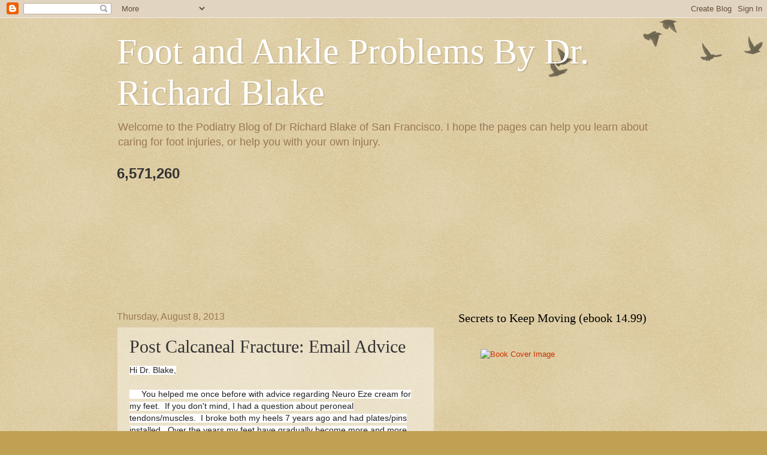

--- FILE ---
content_type: text/html; charset=UTF-8
request_url: https://www.drblakeshealingsole.com/2013/08/post-calcaneal-fracture-email-advice.html
body_size: 33269
content:
<!DOCTYPE html>
<html class='v2' dir='ltr' xmlns='http://www.w3.org/1999/xhtml' xmlns:b='http://www.google.com/2005/gml/b' xmlns:data='http://www.google.com/2005/gml/data' xmlns:expr='http://www.google.com/2005/gml/expr'>
<head>
<link href='https://www.blogger.com/static/v1/widgets/335934321-css_bundle_v2.css' rel='stylesheet' type='text/css'/>
<meta content='width=1100' name='viewport'/>
<meta content='text/html; charset=UTF-8' http-equiv='Content-Type'/>
<meta content='blogger' name='generator'/>
<link href='https://www.drblakeshealingsole.com/favicon.ico' rel='icon' type='image/x-icon'/>
<link href='https://www.drblakeshealingsole.com/2013/08/post-calcaneal-fracture-email-advice.html' rel='canonical'/>
<link rel="alternate" type="application/atom+xml" title="Foot and Ankle Problems By Dr. Richard Blake - Atom" href="https://www.drblakeshealingsole.com/feeds/posts/default" />
<link rel="alternate" type="application/rss+xml" title="Foot and Ankle Problems By Dr. Richard Blake - RSS" href="https://www.drblakeshealingsole.com/feeds/posts/default?alt=rss" />
<link rel="service.post" type="application/atom+xml" title="Foot and Ankle Problems By Dr. Richard Blake - Atom" href="https://www.blogger.com/feeds/673715911736059911/posts/default" />

<link rel="alternate" type="application/atom+xml" title="Foot and Ankle Problems By Dr. Richard Blake - Atom" href="https://www.drblakeshealingsole.com/feeds/6045189087214745268/comments/default" />
<!--Can't find substitution for tag [blog.ieCssRetrofitLinks]-->
<link href='https://i.ytimg.com/vi/H8jK5kxuNYY/hqdefault.jpg' rel='image_src'/>
<meta content='https://www.drblakeshealingsole.com/2013/08/post-calcaneal-fracture-email-advice.html' property='og:url'/>
<meta content='Post Calcaneal Fracture: Email Advice' property='og:title'/>
<meta content='Welcome to the Podiatry Blog of Dr Richard Blake of San Francisco. Here you get more information about sesamoid pain, foot and ankle Problems.' property='og:description'/>
<meta content='https://lh3.googleusercontent.com/blogger_img_proxy/AEn0k_uwf_wch8i0_L0GVStH4KLvqXmGgMK2xaj2UyL_raL0-5chstvCSdStztBaqlbqOrnkQsE31aQzwxyU5IPYZpQ3CUKQMu7au29yYoDUKDPjtWgk=w1200-h630-n-k-no-nu' property='og:image'/>
<title>Foot and Ankle Problems By Dr. Richard Blake: Post Calcaneal Fracture: Email Advice</title>
<style id='page-skin-1' type='text/css'><!--
/*
-----------------------------------------------
Blogger Template Style
Name:     Watermark
Designer: Blogger
URL:      www.blogger.com
----------------------------------------------- */
/* Use this with templates/1ktemplate-*.html */
/* Content
----------------------------------------------- */
body {
font: normal normal 14px Arial, Tahoma, Helvetica, FreeSans, sans-serif;
color: #333333;
background: #c0a154 url(https://resources.blogblog.com/blogblog/data/1kt/watermark/body_background_birds.png) repeat scroll top left;
}
html body .content-outer {
min-width: 0;
max-width: 100%;
width: 100%;
}
.content-outer {
font-size: 92%;
}
a:link {
text-decoration:none;
color: #cc3300;
}
a:visited {
text-decoration:none;
color: #993322;
}
a:hover {
text-decoration:underline;
color: #ff3300;
}
.body-fauxcolumns .cap-top {
margin-top: 30px;
background: transparent url(https://resources.blogblog.com/blogblog/data/1kt/watermark/body_overlay_birds.png) no-repeat scroll top right;
height: 121px;
}
.content-inner {
padding: 0;
}
/* Header
----------------------------------------------- */
.header-inner .Header .titlewrapper,
.header-inner .Header .descriptionwrapper {
padding-left: 20px;
padding-right: 20px;
}
.Header h1 {
font: normal normal 60px Georgia, Utopia, 'Palatino Linotype', Palatino, serif;
color: #ffffff;
text-shadow: 2px 2px rgba(0, 0, 0, .1);
}
.Header h1 a {
color: #ffffff;
}
.Header .description {
font-size: 140%;
color: #997755;
}
/* Tabs
----------------------------------------------- */
.tabs-inner .section {
margin: 0 20px;
}
.tabs-inner .PageList, .tabs-inner .LinkList, .tabs-inner .Labels {
margin-left: -11px;
margin-right: -11px;
background-color: transparent;
border-top: 0 solid #ffffff;
border-bottom: 0 solid #ffffff;
-moz-box-shadow: 0 0 0 rgba(0, 0, 0, .3);
-webkit-box-shadow: 0 0 0 rgba(0, 0, 0, .3);
-goog-ms-box-shadow: 0 0 0 rgba(0, 0, 0, .3);
box-shadow: 0 0 0 rgba(0, 0, 0, .3);
}
.tabs-inner .PageList .widget-content,
.tabs-inner .LinkList .widget-content,
.tabs-inner .Labels .widget-content {
margin: -3px -11px;
background: transparent none  no-repeat scroll right;
}
.tabs-inner .widget ul {
padding: 2px 25px;
max-height: 34px;
background: transparent none no-repeat scroll left;
}
.tabs-inner .widget li {
border: none;
}
.tabs-inner .widget li a {
display: inline-block;
padding: .25em 1em;
font: normal normal 20px Georgia, Utopia, 'Palatino Linotype', Palatino, serif;
color: #cc3300;
border-right: 1px solid #c0a154;
}
.tabs-inner .widget li:first-child a {
border-left: 1px solid #c0a154;
}
.tabs-inner .widget li.selected a, .tabs-inner .widget li a:hover {
color: #000000;
}
/* Headings
----------------------------------------------- */
h2 {
font: normal normal 20px Georgia, Utopia, 'Palatino Linotype', Palatino, serif;
color: #000000;
margin: 0 0 .5em;
}
h2.date-header {
font: normal normal 16px Arial, Tahoma, Helvetica, FreeSans, sans-serif;
color: #997755;
}
/* Main
----------------------------------------------- */
.main-inner .column-center-inner,
.main-inner .column-left-inner,
.main-inner .column-right-inner {
padding: 0 5px;
}
.main-outer {
margin-top: 0;
background: transparent none no-repeat scroll top left;
}
.main-inner {
padding-top: 30px;
}
.main-cap-top {
position: relative;
}
.main-cap-top .cap-right {
position: absolute;
height: 0;
width: 100%;
bottom: 0;
background: transparent none repeat-x scroll bottom center;
}
.main-cap-top .cap-left {
position: absolute;
height: 245px;
width: 280px;
right: 0;
bottom: 0;
background: transparent none no-repeat scroll bottom left;
}
/* Posts
----------------------------------------------- */
.post-outer {
padding: 15px 20px;
margin: 0 0 25px;
background: transparent url(https://resources.blogblog.com/blogblog/data/1kt/watermark/post_background_birds.png) repeat scroll top left;
_background-image: none;
border: dotted 1px #ccbb99;
-moz-box-shadow: 0 0 0 rgba(0, 0, 0, .1);
-webkit-box-shadow: 0 0 0 rgba(0, 0, 0, .1);
-goog-ms-box-shadow: 0 0 0 rgba(0, 0, 0, .1);
box-shadow: 0 0 0 rgba(0, 0, 0, .1);
}
h3.post-title {
font: normal normal 30px Georgia, Utopia, 'Palatino Linotype', Palatino, serif;
margin: 0;
}
.comments h4 {
font: normal normal 30px Georgia, Utopia, 'Palatino Linotype', Palatino, serif;
margin: 1em 0 0;
}
.post-body {
font-size: 105%;
line-height: 1.5;
position: relative;
}
.post-header {
margin: 0 0 1em;
color: #997755;
}
.post-footer {
margin: 10px 0 0;
padding: 10px 0 0;
color: #997755;
border-top: dashed 1px #777777;
}
#blog-pager {
font-size: 140%
}
#comments .comment-author {
padding-top: 1.5em;
border-top: dashed 1px #777777;
background-position: 0 1.5em;
}
#comments .comment-author:first-child {
padding-top: 0;
border-top: none;
}
.avatar-image-container {
margin: .2em 0 0;
}
/* Comments
----------------------------------------------- */
.comments .comments-content .icon.blog-author {
background-repeat: no-repeat;
background-image: url([data-uri]);
}
.comments .comments-content .loadmore a {
border-top: 1px solid #777777;
border-bottom: 1px solid #777777;
}
.comments .continue {
border-top: 2px solid #777777;
}
/* Widgets
----------------------------------------------- */
.widget ul, .widget #ArchiveList ul.flat {
padding: 0;
list-style: none;
}
.widget ul li, .widget #ArchiveList ul.flat li {
padding: .35em 0;
text-indent: 0;
border-top: dashed 1px #777777;
}
.widget ul li:first-child, .widget #ArchiveList ul.flat li:first-child {
border-top: none;
}
.widget .post-body ul {
list-style: disc;
}
.widget .post-body ul li {
border: none;
}
.widget .zippy {
color: #777777;
}
.post-body img, .post-body .tr-caption-container, .Profile img, .Image img,
.BlogList .item-thumbnail img {
padding: 5px;
background: #fff;
-moz-box-shadow: 1px 1px 5px rgba(0, 0, 0, .5);
-webkit-box-shadow: 1px 1px 5px rgba(0, 0, 0, .5);
-goog-ms-box-shadow: 1px 1px 5px rgba(0, 0, 0, .5);
box-shadow: 1px 1px 5px rgba(0, 0, 0, .5);
}
.post-body img, .post-body .tr-caption-container {
padding: 8px;
}
.post-body .tr-caption-container {
color: #333333;
}
.post-body .tr-caption-container img {
padding: 0;
background: transparent;
border: none;
-moz-box-shadow: 0 0 0 rgba(0, 0, 0, .1);
-webkit-box-shadow: 0 0 0 rgba(0, 0, 0, .1);
-goog-ms-box-shadow: 0 0 0 rgba(0, 0, 0, .1);
box-shadow: 0 0 0 rgba(0, 0, 0, .1);
}
/* Footer
----------------------------------------------- */
.footer-outer {
color:#ccbb99;
background: #330000 url(https://resources.blogblog.com/blogblog/data/1kt/watermark/body_background_navigator.png) repeat scroll top left;
}
.footer-outer a {
color: #ff7755;
}
.footer-outer a:visited {
color: #dd5533;
}
.footer-outer a:hover {
color: #ff9977;
}
.footer-outer .widget h2 {
color: #eeddbb;
}
/* Mobile
----------------------------------------------- */
body.mobile  {
background-size: 100% auto;
}
.mobile .body-fauxcolumn-outer {
background: transparent none repeat scroll top left;
}
html .mobile .mobile-date-outer {
border-bottom: none;
background: transparent url(https://resources.blogblog.com/blogblog/data/1kt/watermark/post_background_birds.png) repeat scroll top left;
_background-image: none;
margin-bottom: 10px;
}
.mobile .main-inner .date-outer {
padding: 0;
}
.mobile .main-inner .date-header {
margin: 10px;
}
.mobile .main-cap-top {
z-index: -1;
}
.mobile .content-outer {
font-size: 100%;
}
.mobile .post-outer {
padding: 10px;
}
.mobile .main-cap-top .cap-left {
background: transparent none no-repeat scroll bottom left;
}
.mobile .body-fauxcolumns .cap-top {
margin: 0;
}
.mobile-link-button {
background: transparent url(https://resources.blogblog.com/blogblog/data/1kt/watermark/post_background_birds.png) repeat scroll top left;
}
.mobile-link-button a:link, .mobile-link-button a:visited {
color: #cc3300;
}
.mobile-index-date .date-header {
color: #997755;
}
.mobile-index-contents {
color: #333333;
}
.mobile .tabs-inner .section {
margin: 0;
}
.mobile .tabs-inner .PageList {
margin-left: 0;
margin-right: 0;
}
.mobile .tabs-inner .PageList .widget-content {
margin: 0;
color: #000000;
background: transparent url(https://resources.blogblog.com/blogblog/data/1kt/watermark/post_background_birds.png) repeat scroll top left;
}
.mobile .tabs-inner .PageList .widget-content .pagelist-arrow {
border-left: 1px solid #c0a154;
}

--></style>
<style id='template-skin-1' type='text/css'><!--
body {
min-width: 930px;
}
.content-outer, .content-fauxcolumn-outer, .region-inner {
min-width: 930px;
max-width: 930px;
_width: 930px;
}
.main-inner .columns {
padding-left: 0px;
padding-right: 360px;
}
.main-inner .fauxcolumn-center-outer {
left: 0px;
right: 360px;
/* IE6 does not respect left and right together */
_width: expression(this.parentNode.offsetWidth -
parseInt("0px") -
parseInt("360px") + 'px');
}
.main-inner .fauxcolumn-left-outer {
width: 0px;
}
.main-inner .fauxcolumn-right-outer {
width: 360px;
}
.main-inner .column-left-outer {
width: 0px;
right: 100%;
margin-left: -0px;
}
.main-inner .column-right-outer {
width: 360px;
margin-right: -360px;
}
#layout {
min-width: 0;
}
#layout .content-outer {
min-width: 0;
width: 800px;
}
#layout .region-inner {
min-width: 0;
width: auto;
}
body#layout div.add_widget {
padding: 8px;
}
body#layout div.add_widget a {
margin-left: 32px;
}
--></style>
<meta content='BAFA5A1608C343DA0A2877880B60A413' name='msvalidate.01'/>
<!-- Global site tag (gtag.js) - Google Analytics -->
<script async='async' src='https://www.googletagmanager.com/gtag/js?id=UA-16056604-1'></script>
<script>
  window.dataLayer = window.dataLayer || [];
  function gtag(){dataLayer.push(arguments);}
  gtag('js', new Date());

  gtag('config', 'UA-16056604-1');
</script>
<link href='https://www.blogger.com/dyn-css/authorization.css?targetBlogID=673715911736059911&amp;zx=c3f6d3af-8a55-4436-929c-b2bd223082a0' media='none' onload='if(media!=&#39;all&#39;)media=&#39;all&#39;' rel='stylesheet'/><noscript><link href='https://www.blogger.com/dyn-css/authorization.css?targetBlogID=673715911736059911&amp;zx=c3f6d3af-8a55-4436-929c-b2bd223082a0' rel='stylesheet'/></noscript>
<meta name='google-adsense-platform-account' content='ca-host-pub-1556223355139109'/>
<meta name='google-adsense-platform-domain' content='blogspot.com'/>

<!-- data-ad-client=ca-pub-8733872379495637 -->

</head>
<body class='loading variant-birds'>
<div class='navbar section' id='navbar' name='Navbar'><div class='widget Navbar' data-version='1' id='Navbar1'><script type="text/javascript">
    function setAttributeOnload(object, attribute, val) {
      if(window.addEventListener) {
        window.addEventListener('load',
          function(){ object[attribute] = val; }, false);
      } else {
        window.attachEvent('onload', function(){ object[attribute] = val; });
      }
    }
  </script>
<div id="navbar-iframe-container"></div>
<script type="text/javascript" src="https://apis.google.com/js/platform.js"></script>
<script type="text/javascript">
      gapi.load("gapi.iframes:gapi.iframes.style.bubble", function() {
        if (gapi.iframes && gapi.iframes.getContext) {
          gapi.iframes.getContext().openChild({
              url: 'https://www.blogger.com/navbar/673715911736059911?po\x3d6045189087214745268\x26origin\x3dhttps://www.drblakeshealingsole.com',
              where: document.getElementById("navbar-iframe-container"),
              id: "navbar-iframe"
          });
        }
      });
    </script><script type="text/javascript">
(function() {
var script = document.createElement('script');
script.type = 'text/javascript';
script.src = '//pagead2.googlesyndication.com/pagead/js/google_top_exp.js';
var head = document.getElementsByTagName('head')[0];
if (head) {
head.appendChild(script);
}})();
</script>
</div></div>
<div class='body-fauxcolumns'>
<div class='fauxcolumn-outer body-fauxcolumn-outer'>
<div class='cap-top'>
<div class='cap-left'></div>
<div class='cap-right'></div>
</div>
<div class='fauxborder-left'>
<div class='fauxborder-right'></div>
<div class='fauxcolumn-inner'>
</div>
</div>
<div class='cap-bottom'>
<div class='cap-left'></div>
<div class='cap-right'></div>
</div>
</div>
</div>
<div class='content'>
<div class='content-fauxcolumns'>
<div class='fauxcolumn-outer content-fauxcolumn-outer'>
<div class='cap-top'>
<div class='cap-left'></div>
<div class='cap-right'></div>
</div>
<div class='fauxborder-left'>
<div class='fauxborder-right'></div>
<div class='fauxcolumn-inner'>
</div>
</div>
<div class='cap-bottom'>
<div class='cap-left'></div>
<div class='cap-right'></div>
</div>
</div>
</div>
<div class='content-outer'>
<div class='content-cap-top cap-top'>
<div class='cap-left'></div>
<div class='cap-right'></div>
</div>
<div class='fauxborder-left content-fauxborder-left'>
<div class='fauxborder-right content-fauxborder-right'></div>
<div class='content-inner'>
<header>
<div class='header-outer'>
<div class='header-cap-top cap-top'>
<div class='cap-left'></div>
<div class='cap-right'></div>
</div>
<div class='fauxborder-left header-fauxborder-left'>
<div class='fauxborder-right header-fauxborder-right'></div>
<div class='region-inner header-inner'>
<div class='header section' id='header' name='Header'><div class='widget Header' data-version='1' id='Header1'>
<div id='header-inner'>
<div class='titlewrapper'>
<h1 class='title'>
<a href='https://www.drblakeshealingsole.com/'>
Foot and Ankle Problems By Dr. Richard Blake
</a>
</h1>
</div>
<div class='descriptionwrapper'>
<p class='description'><span>Welcome to the Podiatry Blog of Dr Richard Blake of San Francisco. I hope the pages can help you learn about caring for foot injuries, or help you with your own injury. </span></p>
</div>
</div>
</div></div>
</div>
</div>
<div class='header-cap-bottom cap-bottom'>
<div class='cap-left'></div>
<div class='cap-right'></div>
</div>
</div>
</header>
<div class='tabs-outer'>
<div class='tabs-cap-top cap-top'>
<div class='cap-left'></div>
<div class='cap-right'></div>
</div>
<div class='fauxborder-left tabs-fauxborder-left'>
<div class='fauxborder-right tabs-fauxborder-right'></div>
<div class='region-inner tabs-inner'>
<div class='tabs section' id='crosscol' name='Cross-Column'><div class='widget Stats' data-version='1' id='Stats1'>
<h2>Total Pageviews</h2>
<div class='widget-content'>
<div id='Stats1_content' style='display: none;'>
<span class='counter-wrapper text-counter-wrapper' id='Stats1_totalCount'>
</span>
<div class='clear'></div>
</div>
</div>
</div></div>
<div class='tabs section' id='crosscol-overflow' name='Cross-Column 2'><div class='widget Translate' data-version='1' id='Translate1'>
<h2 class='title'>Translate</h2>
<div id='google_translate_element'></div>
<script>
    function googleTranslateElementInit() {
      new google.translate.TranslateElement({
        pageLanguage: 'en',
        autoDisplay: 'true',
        layout: google.translate.TranslateElement.InlineLayout.HORIZONTAL
      }, 'google_translate_element');
    }
  </script>
<script src='//translate.google.com/translate_a/element.js?cb=googleTranslateElementInit'></script>
<div class='clear'></div>
</div><div class='widget Followers' data-version='1' id='Followers1'>
<h2 class='title'>Followers</h2>
<div class='widget-content'>
<div id='Followers1-wrapper'>
<div style='margin-right:2px;'>
<div><script type="text/javascript" src="https://apis.google.com/js/platform.js"></script>
<div id="followers-iframe-container"></div>
<script type="text/javascript">
    window.followersIframe = null;
    function followersIframeOpen(url) {
      gapi.load("gapi.iframes", function() {
        if (gapi.iframes && gapi.iframes.getContext) {
          window.followersIframe = gapi.iframes.getContext().openChild({
            url: url,
            where: document.getElementById("followers-iframe-container"),
            messageHandlersFilter: gapi.iframes.CROSS_ORIGIN_IFRAMES_FILTER,
            messageHandlers: {
              '_ready': function(obj) {
                window.followersIframe.getIframeEl().height = obj.height;
              },
              'reset': function() {
                window.followersIframe.close();
                followersIframeOpen("https://www.blogger.com/followers/frame/673715911736059911?colors\x3dCgt0cmFuc3BhcmVudBILdHJhbnNwYXJlbnQaByMzMzMzMzMiByNjYzMzMDAqC3RyYW5zcGFyZW50MgcjMDAwMDAwOgcjMzMzMzMzQgcjY2MzMzAwSgcjNzc3Nzc3UgcjY2MzMzAwWgt0cmFuc3BhcmVudA%3D%3D\x26pageSize\x3d21\x26hl\x3den\x26origin\x3dhttps://www.drblakeshealingsole.com");
              },
              'open': function(url) {
                window.followersIframe.close();
                followersIframeOpen(url);
              }
            }
          });
        }
      });
    }
    followersIframeOpen("https://www.blogger.com/followers/frame/673715911736059911?colors\x3dCgt0cmFuc3BhcmVudBILdHJhbnNwYXJlbnQaByMzMzMzMzMiByNjYzMzMDAqC3RyYW5zcGFyZW50MgcjMDAwMDAwOgcjMzMzMzMzQgcjY2MzMzAwSgcjNzc3Nzc3UgcjY2MzMzAwWgt0cmFuc3BhcmVudA%3D%3D\x26pageSize\x3d21\x26hl\x3den\x26origin\x3dhttps://www.drblakeshealingsole.com");
  </script></div>
</div>
</div>
<div class='clear'></div>
</div>
</div></div>
</div>
</div>
<div class='tabs-cap-bottom cap-bottom'>
<div class='cap-left'></div>
<div class='cap-right'></div>
</div>
</div>
<div class='main-outer'>
<div class='main-cap-top cap-top'>
<div class='cap-left'></div>
<div class='cap-right'></div>
</div>
<div class='fauxborder-left main-fauxborder-left'>
<div class='fauxborder-right main-fauxborder-right'></div>
<div class='region-inner main-inner'>
<div class='columns fauxcolumns'>
<div class='fauxcolumn-outer fauxcolumn-center-outer'>
<div class='cap-top'>
<div class='cap-left'></div>
<div class='cap-right'></div>
</div>
<div class='fauxborder-left'>
<div class='fauxborder-right'></div>
<div class='fauxcolumn-inner'>
</div>
</div>
<div class='cap-bottom'>
<div class='cap-left'></div>
<div class='cap-right'></div>
</div>
</div>
<div class='fauxcolumn-outer fauxcolumn-left-outer'>
<div class='cap-top'>
<div class='cap-left'></div>
<div class='cap-right'></div>
</div>
<div class='fauxborder-left'>
<div class='fauxborder-right'></div>
<div class='fauxcolumn-inner'>
</div>
</div>
<div class='cap-bottom'>
<div class='cap-left'></div>
<div class='cap-right'></div>
</div>
</div>
<div class='fauxcolumn-outer fauxcolumn-right-outer'>
<div class='cap-top'>
<div class='cap-left'></div>
<div class='cap-right'></div>
</div>
<div class='fauxborder-left'>
<div class='fauxborder-right'></div>
<div class='fauxcolumn-inner'>
</div>
</div>
<div class='cap-bottom'>
<div class='cap-left'></div>
<div class='cap-right'></div>
</div>
</div>
<!-- corrects IE6 width calculation -->
<div class='columns-inner'>
<div class='column-center-outer'>
<div class='column-center-inner'>
<div class='main section' id='main' name='Main'><div class='widget Blog' data-version='1' id='Blog1'>
<div class='blog-posts hfeed'>

          <div class="date-outer">
        
<h2 class='date-header'><span>Thursday, August 8, 2013</span></h2>

          <div class="date-posts">
        
<div class='post-outer'>
<div class='post hentry uncustomized-post-template' itemprop='blogPost' itemscope='itemscope' itemtype='http://schema.org/BlogPosting'>
<meta content='https://i.ytimg.com/vi/H8jK5kxuNYY/hqdefault.jpg' itemprop='image_url'/>
<meta content='673715911736059911' itemprop='blogId'/>
<meta content='6045189087214745268' itemprop='postId'/>
<a name='6045189087214745268'></a>
<h3 class='post-title entry-title' itemprop='name'>
Post Calcaneal Fracture: Email Advice
</h3>
<div class='post-header'>
<div class='post-header-line-1'></div>
</div>
<div class='post-body entry-content' id='post-body-6045189087214745268' itemprop='description articleBody'>
<span style="background-color: white; color: #222222; font-family: arial, sans-serif;">Hi Dr. Blake,</span><br />
<div>
<br style="background-color: white; color: #222222; font-family: arial, sans-serif;" />
<span style="background-color: white; color: #222222; font-family: arial, sans-serif;">&nbsp; &nbsp; &nbsp;You helped me once before with advice regarding Neuro Eze cream for my feet. &nbsp;If you don't mind, I had a question about peroneal tendons/muscles. &nbsp;I broke both my heels 7 years ago and had plates/pins installed. &nbsp;Over the years my feet have gradually become more and more supinated, to an extreme point where management with orthotics is impossible on my left foot. &nbsp;I'm 5'6" and weigh 145 lbs. &nbsp;It's occurred to me that I'm sore right where the peroneal tendons run, and I can't put my big toe on the ground. &nbsp;I didn't start out this supinated. &nbsp;Is it possible that I have a peroneal injury from the plate or accident that is making me more supinated?</span></div>
<div>
<span style="background-color: white; color: #222222; font-family: arial, sans-serif;">Dr Blake's comment: </span><span style="background-color: white; font-family: arial, sans-serif;"><span style="color: red;">Thanks for the email. Since the supination is on both sides, you have to think first of mechanical causes. The most common is gradually peroneal weakening since the surgery somehow disrupted their normal function. You could have peroneal nerve problems, originating from your back, since you are supinating too much. Supination is one of the biggest causes of low back dysfunction. The plates also can be loosening up around the lateral side of your foot irritating the tendons, shutting them off from normal function.&nbsp;</span></span></div>
<div>
<span style="background-color: white; color: #222222; font-family: arial, sans-serif;"><br /></span></div>
<div>
<span style="background-color: white; color: #222222; font-family: arial, sans-serif;">&nbsp; &nbsp; On my left foot, there's a 3/4" inch gap between the big toe and the ground. &nbsp;I've seen a lot of podiatrists and orthopods, and no one has mentioned the peroneals. &nbsp;They've suggested options like calcaneal osteotomy and/or plantar flexory first ray osteotomy. &nbsp;Do you have any other ideas for treatment? &nbsp;(I used to bicycle a lot but can't use a cycling shoe now.) &nbsp;Thanks so much for any advice.</span><br />
<br style="background-color: white; color: #222222; font-family: arial, sans-serif;" />
<span style="background-color: white; color: #222222; font-family: arial, sans-serif;">Regards,</span><script src="//w.sharethis.com/button/sharethis.js#publisher=7754615f-9d0d-4d26-8072-3b3b81834a7c&amp;type=website&amp;popup=true&amp;embeds=true&amp;post_services=email%2Cfacebook%2Ctwitter%2Cgbuzz%2Cmyspace%2Cdigg%2Csms%2Cwindows_live%2Cdelicious%2Cstumbleupon%2Creddit%2Cgoogle_bmarks%2Clinkedin%2Cbebo%2Cybuzz%2Cblogger%2Cyahoo_bmarks%2Cmixx%2Ctechnorati%2Cfriendfeed%2Cpropeller%2Cwordpress%2Cnewsvine" type="text/javascript"></script>
</div>
<div>
<span style="background-color: white; color: #222222; font-family: arial, sans-serif;"><br /></span></div>
<div>
<span style="background-color: white; color: #222222; font-family: arial, sans-serif;">Dr Blake's comment:</span><span style="background-color: white; color: red; font-family: arial, sans-serif;"> Please have someone tell us if you can get your heel straight to the ground. This video below may help you understand this.</span><br />
<span style="background-color: white; color: red; font-family: arial, sans-serif;"><br /></span>
<span style="background-color: white; color: red; font-family: arial, sans-serif;"><iframe allowfullscreen="" frameborder="0" height="315" src="//www.youtube.com/embed/H8jK5kxuNYY" width="420"></iframe></span><br />
<span style="background-color: white; color: red; font-family: arial, sans-serif;"><br /></span>
<span style="background-color: white; color: red; font-family: arial, sans-serif;">I would not consider a surgery unless the peroneal tendon function is evaluated by a physiatrist/neurologist &nbsp;and a physical therapist. The MDs will perform a Nerve Conduction Test with EMG (muscle test) and the PT will be more practical about muscle strength and function. A bone scan or MRI should be done if there is questions about loosening of the plate on the lateral side of your foot. Any surgery like this should be pre investigated with a fine tooth comb to understand why this is happening, not just how to fix it. The fix may be simple, and have nothing to do with surgery. I hope this is in your case. And, I hope this helps you. Rich</span><br />
<span style="background-color: white; color: red; font-family: arial, sans-serif;"><br /></span>
<span style="background-color: white; color: red; font-family: arial, sans-serif;">PS Please review all my posts on excessive supination, one of my most favorite topics, to get a strong handle on some of the conservative options, but also so you can ask those treating you the best questions.&nbsp;</span></div>
<div style='clear: both;'></div>
</div>
<div class='post-footer'>
<div class='post-footer-line post-footer-line-1'>
<span class='post-author vcard'>
Posted by
<span class='fn' itemprop='author' itemscope='itemscope' itemtype='http://schema.org/Person'>
<span itemprop='name'>Dr Richard Blake</span>
</span>
</span>
<span class='post-timestamp'>
at
<meta content='https://www.drblakeshealingsole.com/2013/08/post-calcaneal-fracture-email-advice.html' itemprop='url'/>
<a class='timestamp-link' href='https://www.drblakeshealingsole.com/2013/08/post-calcaneal-fracture-email-advice.html' rel='bookmark' title='permanent link'><abbr class='published' itemprop='datePublished' title='2013-08-08T20:49:00-07:00'>8:49:00&#8239;PM</abbr></a>
</span>
<span class='reaction-buttons'>
</span>
<span class='post-comment-link'>
</span>
<span class='post-backlinks post-comment-link'>
</span>
<span class='post-icons'>
<span class='item-action'>
<a href='https://www.blogger.com/email-post/673715911736059911/6045189087214745268' title='Email Post'>
<img alt='' class='icon-action' height='13' src='https://resources.blogblog.com/img/icon18_email.gif' width='18'/>
</a>
</span>
<span class='item-control blog-admin pid-1779194404'>
<a href='https://www.blogger.com/post-edit.g?blogID=673715911736059911&postID=6045189087214745268&from=pencil' title='Edit Post'>
<img alt='' class='icon-action' height='18' src='https://resources.blogblog.com/img/icon18_edit_allbkg.gif' width='18'/>
</a>
</span>
</span>
<div class='post-share-buttons goog-inline-block'>
<a class='goog-inline-block share-button sb-email' href='https://www.blogger.com/share-post.g?blogID=673715911736059911&postID=6045189087214745268&target=email' target='_blank' title='Email This'><span class='share-button-link-text'>Email This</span></a><a class='goog-inline-block share-button sb-blog' href='https://www.blogger.com/share-post.g?blogID=673715911736059911&postID=6045189087214745268&target=blog' onclick='window.open(this.href, "_blank", "height=270,width=475"); return false;' target='_blank' title='BlogThis!'><span class='share-button-link-text'>BlogThis!</span></a><a class='goog-inline-block share-button sb-twitter' href='https://www.blogger.com/share-post.g?blogID=673715911736059911&postID=6045189087214745268&target=twitter' target='_blank' title='Share to X'><span class='share-button-link-text'>Share to X</span></a><a class='goog-inline-block share-button sb-facebook' href='https://www.blogger.com/share-post.g?blogID=673715911736059911&postID=6045189087214745268&target=facebook' onclick='window.open(this.href, "_blank", "height=430,width=640"); return false;' target='_blank' title='Share to Facebook'><span class='share-button-link-text'>Share to Facebook</span></a><a class='goog-inline-block share-button sb-pinterest' href='https://www.blogger.com/share-post.g?blogID=673715911736059911&postID=6045189087214745268&target=pinterest' target='_blank' title='Share to Pinterest'><span class='share-button-link-text'>Share to Pinterest</span></a>
</div>
</div>
<div class='post-footer-line post-footer-line-2'>
<span class='post-labels'>
Labels:
<a href='https://www.drblakeshealingsole.com/search/label/Calcaneal%20Fracture' rel='tag'>Calcaneal Fracture</a>,
<a href='https://www.drblakeshealingsole.com/search/label/Excessive%20Supination' rel='tag'>Excessive Supination</a>,
<a href='https://www.drblakeshealingsole.com/search/label/Peroneal%20Tendinitis' rel='tag'>Peroneal Tendinitis</a>
</span>
</div>
<div class='post-footer-line post-footer-line-3'>
<span class='post-location'>
</span>
</div>
</div>
</div>
<div class='comments' id='comments'>
<a name='comments'></a>
<h4>No comments:</h4>
<div id='Blog1_comments-block-wrapper'>
<dl class='avatar-comment-indent' id='comments-block'>
</dl>
</div>
<p class='comment-footer'>
<div class='comment-form'>
<a name='comment-form'></a>
<h4 id='comment-post-message'>Post a Comment</h4>
<p>Thank you very much for leaving a comment. Due to my time restraints, some comments may not be answered.I will answer questions that I feel will help the community as a whole.. I can only answer medical questions in a general form. No specific answers can be given. Please consult a podiatrist, therapist, orthopedist, or sports medicine physician in your area for specific questions.</p>
<a href='https://www.blogger.com/comment/frame/673715911736059911?po=6045189087214745268&hl=en&saa=85391&origin=https://www.drblakeshealingsole.com' id='comment-editor-src'></a>
<iframe allowtransparency='true' class='blogger-iframe-colorize blogger-comment-from-post' frameborder='0' height='410px' id='comment-editor' name='comment-editor' src='' width='100%'></iframe>
<script src='https://www.blogger.com/static/v1/jsbin/2830521187-comment_from_post_iframe.js' type='text/javascript'></script>
<script type='text/javascript'>
      BLOG_CMT_createIframe('https://www.blogger.com/rpc_relay.html');
    </script>
</div>
</p>
<div id='backlinks-container'>
<div id='Blog1_backlinks-container'>
</div>
</div>
</div>
</div>
<div class='inline-ad'>
<script async src="https://pagead2.googlesyndication.com/pagead/js/adsbygoogle.js"></script>
<!-- drblakeshealingsole_main_Blog1_1x1_as -->
<ins class="adsbygoogle"
     style="display:block"
     data-ad-client="ca-pub-8733872379495637"
     data-ad-host="ca-host-pub-1556223355139109"
     data-ad-host-channel="L0007"
     data-ad-slot="5694541711"
     data-ad-format="auto"
     data-full-width-responsive="true"></ins>
<script>
(adsbygoogle = window.adsbygoogle || []).push({});
</script>
</div>

        </div></div>
      
</div>
<div class='blog-pager' id='blog-pager'>
<span id='blog-pager-newer-link'>
<a class='blog-pager-newer-link' href='https://www.drblakeshealingsole.com/2013/08/enjoy-these-beautiful-photos.html' id='Blog1_blog-pager-newer-link' title='Newer Post'>Newer Post</a>
</span>
<span id='blog-pager-older-link'>
<a class='blog-pager-older-link' href='https://www.drblakeshealingsole.com/2013/08/infants-shoes-email-advice.html' id='Blog1_blog-pager-older-link' title='Older Post'>Older Post</a>
</span>
<a class='home-link' href='https://www.drblakeshealingsole.com/'>Home</a>
</div>
<div class='clear'></div>
<div class='post-feeds'>
<div class='feed-links'>
Subscribe to:
<a class='feed-link' href='https://www.drblakeshealingsole.com/feeds/6045189087214745268/comments/default' target='_blank' type='application/atom+xml'>Post Comments (Atom)</a>
</div>
</div>
</div></div>
</div>
</div>
<div class='column-left-outer'>
<div class='column-left-inner'>
<aside>
</aside>
</div>
</div>
<div class='column-right-outer'>
<div class='column-right-inner'>
<aside>
<div class='sidebar section' id='sidebar-right-1'><div class='widget HTML' data-version='1' id='HTML4'>
<h2 class='title'>Secrets to Keep Moving (ebook 14.99)</h2>
<div class='widget-content'>
<a href="https://store.bookbaby.com/bookshop/book/index.aspx?bookURL=Secrets-to-Keep-Moving-A-Guide-from-a-Podiatrist&amp;b=p_ca-bu-gr" target="Bookshop" style="position: relative; display:inline-block; text-align: center; background: url('https://www.bookbaby.com/bnb/p/ca-bu-gr.png') no-repeat;background-size: 197px;width:197px; height:215px;" title="Secrets to Keep Moving: A Guide from a Podiatrist by Dr. Richard Blake"><img src="https://store.bookbaby.com/Bookshop/CommonControls/BookshopThemes/bookshop/OnePageBookCoverImage.jpg?BookID=BK90009687" alt="Book Cover Image" width="106" height="160" style="position: relative; top: 30px;" /></a>
</div>
<div class='clear'></div>
</div><div class='widget BlogSearch' data-version='1' id='BlogSearch1'>
<h2 class='title'>Search This Blog</h2>
<div class='widget-content'>
<div id='BlogSearch1_form'>
<form action='https://www.drblakeshealingsole.com/search' class='gsc-search-box' target='_top'>
<table cellpadding='0' cellspacing='0' class='gsc-search-box'>
<tbody>
<tr>
<td class='gsc-input'>
<input autocomplete='off' class='gsc-input' name='q' size='10' title='search' type='text' value=''/>
</td>
<td class='gsc-search-button'>
<input class='gsc-search-button' title='search' type='submit' value='Search'/>
</td>
</tr>
</tbody>
</table>
</form>
</div>
</div>
<div class='clear'></div>
</div><div class='widget HTML' data-version='1' id='HTML1'>
<h2 class='title'>Paypal Button for Donations</h2>
<div class='widget-content'>
<form action="https://www.paypal.com/cgi-bin/webscr" method="post" target="_top">
<input type="hidden" name="cmd" value="_s-xclick" />
<input type="hidden" name="hosted_button_id" value="7FMEAD8LULAR4" />
<input type="image" src="https://www.paypalobjects.com/en_US/i/btn/btn_donateCC_LG.gif" border="0" name="submit" alt="PayPal - The safer, easier way to pay online!" />
<img alt="" border="0" src="https://www.paypalobjects.com/en_US/i/scr/pixel.gif" width="1" height="1" />
</form>
</div>
<div class='clear'></div>
</div><div class='widget AdSense' data-version='1' id='AdSense2'>
<div class='widget-content'>
<script async src="https://pagead2.googlesyndication.com/pagead/js/adsbygoogle.js"></script>
<!-- drblakeshealingsole_sidebar-right-1_AdSense2_1x1_as -->
<ins class="adsbygoogle"
     style="display:block"
     data-ad-client="ca-pub-8733872379495637"
     data-ad-host="ca-host-pub-1556223355139109"
     data-ad-host-channel="L0001"
     data-ad-slot="6525767795"
     data-ad-format="auto"
     data-full-width-responsive="true"></ins>
<script>
(adsbygoogle = window.adsbygoogle || []).push({});
</script>
<div class='clear'></div>
</div>
</div><div class='widget AdSense' data-version='1' id='AdSense1'>
<div class='widget-content'>
<script async src="https://pagead2.googlesyndication.com/pagead/js/adsbygoogle.js"></script>
<!-- drblakeshealingsole_sidebar-right-1_AdSense1_1x1_as -->
<ins class="adsbygoogle"
     style="display:block"
     data-ad-client="ca-pub-8733872379495637"
     data-ad-host="ca-host-pub-1556223355139109"
     data-ad-host-channel="L0001"
     data-ad-slot="9890106517"
     data-ad-format="auto"
     data-full-width-responsive="true"></ins>
<script>
(adsbygoogle = window.adsbygoogle || []).push({});
</script>
<div class='clear'></div>
</div>
</div><div class='widget BlogArchive' data-version='1' id='BlogArchive1'>
<h2>Blog Archive</h2>
<div class='widget-content'>
<div id='ArchiveList'>
<div id='BlogArchive1_ArchiveList'>
<ul class='hierarchy'>
<li class='archivedate collapsed'>
<a class='toggle' href='javascript:void(0)'>
<span class='zippy'>

        &#9658;&#160;
      
</span>
</a>
<a class='post-count-link' href='https://www.drblakeshealingsole.com/2026/'>
2026
</a>
<span class='post-count' dir='ltr'>(2)</span>
<ul class='hierarchy'>
<li class='archivedate collapsed'>
<a class='toggle' href='javascript:void(0)'>
<span class='zippy'>

        &#9658;&#160;
      
</span>
</a>
<a class='post-count-link' href='https://www.drblakeshealingsole.com/2026/01/'>
January
</a>
<span class='post-count' dir='ltr'>(2)</span>
</li>
</ul>
</li>
</ul>
<ul class='hierarchy'>
<li class='archivedate collapsed'>
<a class='toggle' href='javascript:void(0)'>
<span class='zippy'>

        &#9658;&#160;
      
</span>
</a>
<a class='post-count-link' href='https://www.drblakeshealingsole.com/2025/'>
2025
</a>
<span class='post-count' dir='ltr'>(10)</span>
<ul class='hierarchy'>
<li class='archivedate collapsed'>
<a class='toggle' href='javascript:void(0)'>
<span class='zippy'>

        &#9658;&#160;
      
</span>
</a>
<a class='post-count-link' href='https://www.drblakeshealingsole.com/2025/12/'>
December
</a>
<span class='post-count' dir='ltr'>(3)</span>
</li>
</ul>
<ul class='hierarchy'>
<li class='archivedate collapsed'>
<a class='toggle' href='javascript:void(0)'>
<span class='zippy'>

        &#9658;&#160;
      
</span>
</a>
<a class='post-count-link' href='https://www.drblakeshealingsole.com/2025/10/'>
October
</a>
<span class='post-count' dir='ltr'>(2)</span>
</li>
</ul>
<ul class='hierarchy'>
<li class='archivedate collapsed'>
<a class='toggle' href='javascript:void(0)'>
<span class='zippy'>

        &#9658;&#160;
      
</span>
</a>
<a class='post-count-link' href='https://www.drblakeshealingsole.com/2025/07/'>
July
</a>
<span class='post-count' dir='ltr'>(1)</span>
</li>
</ul>
<ul class='hierarchy'>
<li class='archivedate collapsed'>
<a class='toggle' href='javascript:void(0)'>
<span class='zippy'>

        &#9658;&#160;
      
</span>
</a>
<a class='post-count-link' href='https://www.drblakeshealingsole.com/2025/06/'>
June
</a>
<span class='post-count' dir='ltr'>(1)</span>
</li>
</ul>
<ul class='hierarchy'>
<li class='archivedate collapsed'>
<a class='toggle' href='javascript:void(0)'>
<span class='zippy'>

        &#9658;&#160;
      
</span>
</a>
<a class='post-count-link' href='https://www.drblakeshealingsole.com/2025/05/'>
May
</a>
<span class='post-count' dir='ltr'>(2)</span>
</li>
</ul>
<ul class='hierarchy'>
<li class='archivedate collapsed'>
<a class='toggle' href='javascript:void(0)'>
<span class='zippy'>

        &#9658;&#160;
      
</span>
</a>
<a class='post-count-link' href='https://www.drblakeshealingsole.com/2025/03/'>
March
</a>
<span class='post-count' dir='ltr'>(1)</span>
</li>
</ul>
</li>
</ul>
<ul class='hierarchy'>
<li class='archivedate collapsed'>
<a class='toggle' href='javascript:void(0)'>
<span class='zippy'>

        &#9658;&#160;
      
</span>
</a>
<a class='post-count-link' href='https://www.drblakeshealingsole.com/2024/'>
2024
</a>
<span class='post-count' dir='ltr'>(19)</span>
<ul class='hierarchy'>
<li class='archivedate collapsed'>
<a class='toggle' href='javascript:void(0)'>
<span class='zippy'>

        &#9658;&#160;
      
</span>
</a>
<a class='post-count-link' href='https://www.drblakeshealingsole.com/2024/12/'>
December
</a>
<span class='post-count' dir='ltr'>(1)</span>
</li>
</ul>
<ul class='hierarchy'>
<li class='archivedate collapsed'>
<a class='toggle' href='javascript:void(0)'>
<span class='zippy'>

        &#9658;&#160;
      
</span>
</a>
<a class='post-count-link' href='https://www.drblakeshealingsole.com/2024/11/'>
November
</a>
<span class='post-count' dir='ltr'>(1)</span>
</li>
</ul>
<ul class='hierarchy'>
<li class='archivedate collapsed'>
<a class='toggle' href='javascript:void(0)'>
<span class='zippy'>

        &#9658;&#160;
      
</span>
</a>
<a class='post-count-link' href='https://www.drblakeshealingsole.com/2024/10/'>
October
</a>
<span class='post-count' dir='ltr'>(1)</span>
</li>
</ul>
<ul class='hierarchy'>
<li class='archivedate collapsed'>
<a class='toggle' href='javascript:void(0)'>
<span class='zippy'>

        &#9658;&#160;
      
</span>
</a>
<a class='post-count-link' href='https://www.drblakeshealingsole.com/2024/08/'>
August
</a>
<span class='post-count' dir='ltr'>(1)</span>
</li>
</ul>
<ul class='hierarchy'>
<li class='archivedate collapsed'>
<a class='toggle' href='javascript:void(0)'>
<span class='zippy'>

        &#9658;&#160;
      
</span>
</a>
<a class='post-count-link' href='https://www.drblakeshealingsole.com/2024/07/'>
July
</a>
<span class='post-count' dir='ltr'>(1)</span>
</li>
</ul>
<ul class='hierarchy'>
<li class='archivedate collapsed'>
<a class='toggle' href='javascript:void(0)'>
<span class='zippy'>

        &#9658;&#160;
      
</span>
</a>
<a class='post-count-link' href='https://www.drblakeshealingsole.com/2024/06/'>
June
</a>
<span class='post-count' dir='ltr'>(1)</span>
</li>
</ul>
<ul class='hierarchy'>
<li class='archivedate collapsed'>
<a class='toggle' href='javascript:void(0)'>
<span class='zippy'>

        &#9658;&#160;
      
</span>
</a>
<a class='post-count-link' href='https://www.drblakeshealingsole.com/2024/04/'>
April
</a>
<span class='post-count' dir='ltr'>(1)</span>
</li>
</ul>
<ul class='hierarchy'>
<li class='archivedate collapsed'>
<a class='toggle' href='javascript:void(0)'>
<span class='zippy'>

        &#9658;&#160;
      
</span>
</a>
<a class='post-count-link' href='https://www.drblakeshealingsole.com/2024/03/'>
March
</a>
<span class='post-count' dir='ltr'>(2)</span>
</li>
</ul>
<ul class='hierarchy'>
<li class='archivedate collapsed'>
<a class='toggle' href='javascript:void(0)'>
<span class='zippy'>

        &#9658;&#160;
      
</span>
</a>
<a class='post-count-link' href='https://www.drblakeshealingsole.com/2024/02/'>
February
</a>
<span class='post-count' dir='ltr'>(2)</span>
</li>
</ul>
<ul class='hierarchy'>
<li class='archivedate collapsed'>
<a class='toggle' href='javascript:void(0)'>
<span class='zippy'>

        &#9658;&#160;
      
</span>
</a>
<a class='post-count-link' href='https://www.drblakeshealingsole.com/2024/01/'>
January
</a>
<span class='post-count' dir='ltr'>(8)</span>
</li>
</ul>
</li>
</ul>
<ul class='hierarchy'>
<li class='archivedate collapsed'>
<a class='toggle' href='javascript:void(0)'>
<span class='zippy'>

        &#9658;&#160;
      
</span>
</a>
<a class='post-count-link' href='https://www.drblakeshealingsole.com/2023/'>
2023
</a>
<span class='post-count' dir='ltr'>(42)</span>
<ul class='hierarchy'>
<li class='archivedate collapsed'>
<a class='toggle' href='javascript:void(0)'>
<span class='zippy'>

        &#9658;&#160;
      
</span>
</a>
<a class='post-count-link' href='https://www.drblakeshealingsole.com/2023/12/'>
December
</a>
<span class='post-count' dir='ltr'>(11)</span>
</li>
</ul>
<ul class='hierarchy'>
<li class='archivedate collapsed'>
<a class='toggle' href='javascript:void(0)'>
<span class='zippy'>

        &#9658;&#160;
      
</span>
</a>
<a class='post-count-link' href='https://www.drblakeshealingsole.com/2023/11/'>
November
</a>
<span class='post-count' dir='ltr'>(1)</span>
</li>
</ul>
<ul class='hierarchy'>
<li class='archivedate collapsed'>
<a class='toggle' href='javascript:void(0)'>
<span class='zippy'>

        &#9658;&#160;
      
</span>
</a>
<a class='post-count-link' href='https://www.drblakeshealingsole.com/2023/08/'>
August
</a>
<span class='post-count' dir='ltr'>(1)</span>
</li>
</ul>
<ul class='hierarchy'>
<li class='archivedate collapsed'>
<a class='toggle' href='javascript:void(0)'>
<span class='zippy'>

        &#9658;&#160;
      
</span>
</a>
<a class='post-count-link' href='https://www.drblakeshealingsole.com/2023/04/'>
April
</a>
<span class='post-count' dir='ltr'>(5)</span>
</li>
</ul>
<ul class='hierarchy'>
<li class='archivedate collapsed'>
<a class='toggle' href='javascript:void(0)'>
<span class='zippy'>

        &#9658;&#160;
      
</span>
</a>
<a class='post-count-link' href='https://www.drblakeshealingsole.com/2023/03/'>
March
</a>
<span class='post-count' dir='ltr'>(2)</span>
</li>
</ul>
<ul class='hierarchy'>
<li class='archivedate collapsed'>
<a class='toggle' href='javascript:void(0)'>
<span class='zippy'>

        &#9658;&#160;
      
</span>
</a>
<a class='post-count-link' href='https://www.drblakeshealingsole.com/2023/02/'>
February
</a>
<span class='post-count' dir='ltr'>(5)</span>
</li>
</ul>
<ul class='hierarchy'>
<li class='archivedate collapsed'>
<a class='toggle' href='javascript:void(0)'>
<span class='zippy'>

        &#9658;&#160;
      
</span>
</a>
<a class='post-count-link' href='https://www.drblakeshealingsole.com/2023/01/'>
January
</a>
<span class='post-count' dir='ltr'>(17)</span>
</li>
</ul>
</li>
</ul>
<ul class='hierarchy'>
<li class='archivedate collapsed'>
<a class='toggle' href='javascript:void(0)'>
<span class='zippy'>

        &#9658;&#160;
      
</span>
</a>
<a class='post-count-link' href='https://www.drblakeshealingsole.com/2022/'>
2022
</a>
<span class='post-count' dir='ltr'>(143)</span>
<ul class='hierarchy'>
<li class='archivedate collapsed'>
<a class='toggle' href='javascript:void(0)'>
<span class='zippy'>

        &#9658;&#160;
      
</span>
</a>
<a class='post-count-link' href='https://www.drblakeshealingsole.com/2022/12/'>
December
</a>
<span class='post-count' dir='ltr'>(26)</span>
</li>
</ul>
<ul class='hierarchy'>
<li class='archivedate collapsed'>
<a class='toggle' href='javascript:void(0)'>
<span class='zippy'>

        &#9658;&#160;
      
</span>
</a>
<a class='post-count-link' href='https://www.drblakeshealingsole.com/2022/11/'>
November
</a>
<span class='post-count' dir='ltr'>(37)</span>
</li>
</ul>
<ul class='hierarchy'>
<li class='archivedate collapsed'>
<a class='toggle' href='javascript:void(0)'>
<span class='zippy'>

        &#9658;&#160;
      
</span>
</a>
<a class='post-count-link' href='https://www.drblakeshealingsole.com/2022/10/'>
October
</a>
<span class='post-count' dir='ltr'>(16)</span>
</li>
</ul>
<ul class='hierarchy'>
<li class='archivedate collapsed'>
<a class='toggle' href='javascript:void(0)'>
<span class='zippy'>

        &#9658;&#160;
      
</span>
</a>
<a class='post-count-link' href='https://www.drblakeshealingsole.com/2022/09/'>
September
</a>
<span class='post-count' dir='ltr'>(3)</span>
</li>
</ul>
<ul class='hierarchy'>
<li class='archivedate collapsed'>
<a class='toggle' href='javascript:void(0)'>
<span class='zippy'>

        &#9658;&#160;
      
</span>
</a>
<a class='post-count-link' href='https://www.drblakeshealingsole.com/2022/07/'>
July
</a>
<span class='post-count' dir='ltr'>(19)</span>
</li>
</ul>
<ul class='hierarchy'>
<li class='archivedate collapsed'>
<a class='toggle' href='javascript:void(0)'>
<span class='zippy'>

        &#9658;&#160;
      
</span>
</a>
<a class='post-count-link' href='https://www.drblakeshealingsole.com/2022/06/'>
June
</a>
<span class='post-count' dir='ltr'>(3)</span>
</li>
</ul>
<ul class='hierarchy'>
<li class='archivedate collapsed'>
<a class='toggle' href='javascript:void(0)'>
<span class='zippy'>

        &#9658;&#160;
      
</span>
</a>
<a class='post-count-link' href='https://www.drblakeshealingsole.com/2022/05/'>
May
</a>
<span class='post-count' dir='ltr'>(6)</span>
</li>
</ul>
<ul class='hierarchy'>
<li class='archivedate collapsed'>
<a class='toggle' href='javascript:void(0)'>
<span class='zippy'>

        &#9658;&#160;
      
</span>
</a>
<a class='post-count-link' href='https://www.drblakeshealingsole.com/2022/04/'>
April
</a>
<span class='post-count' dir='ltr'>(10)</span>
</li>
</ul>
<ul class='hierarchy'>
<li class='archivedate collapsed'>
<a class='toggle' href='javascript:void(0)'>
<span class='zippy'>

        &#9658;&#160;
      
</span>
</a>
<a class='post-count-link' href='https://www.drblakeshealingsole.com/2022/03/'>
March
</a>
<span class='post-count' dir='ltr'>(3)</span>
</li>
</ul>
<ul class='hierarchy'>
<li class='archivedate collapsed'>
<a class='toggle' href='javascript:void(0)'>
<span class='zippy'>

        &#9658;&#160;
      
</span>
</a>
<a class='post-count-link' href='https://www.drblakeshealingsole.com/2022/02/'>
February
</a>
<span class='post-count' dir='ltr'>(1)</span>
</li>
</ul>
<ul class='hierarchy'>
<li class='archivedate collapsed'>
<a class='toggle' href='javascript:void(0)'>
<span class='zippy'>

        &#9658;&#160;
      
</span>
</a>
<a class='post-count-link' href='https://www.drblakeshealingsole.com/2022/01/'>
January
</a>
<span class='post-count' dir='ltr'>(19)</span>
</li>
</ul>
</li>
</ul>
<ul class='hierarchy'>
<li class='archivedate collapsed'>
<a class='toggle' href='javascript:void(0)'>
<span class='zippy'>

        &#9658;&#160;
      
</span>
</a>
<a class='post-count-link' href='https://www.drblakeshealingsole.com/2021/'>
2021
</a>
<span class='post-count' dir='ltr'>(85)</span>
<ul class='hierarchy'>
<li class='archivedate collapsed'>
<a class='toggle' href='javascript:void(0)'>
<span class='zippy'>

        &#9658;&#160;
      
</span>
</a>
<a class='post-count-link' href='https://www.drblakeshealingsole.com/2021/12/'>
December
</a>
<span class='post-count' dir='ltr'>(6)</span>
</li>
</ul>
<ul class='hierarchy'>
<li class='archivedate collapsed'>
<a class='toggle' href='javascript:void(0)'>
<span class='zippy'>

        &#9658;&#160;
      
</span>
</a>
<a class='post-count-link' href='https://www.drblakeshealingsole.com/2021/11/'>
November
</a>
<span class='post-count' dir='ltr'>(5)</span>
</li>
</ul>
<ul class='hierarchy'>
<li class='archivedate collapsed'>
<a class='toggle' href='javascript:void(0)'>
<span class='zippy'>

        &#9658;&#160;
      
</span>
</a>
<a class='post-count-link' href='https://www.drblakeshealingsole.com/2021/09/'>
September
</a>
<span class='post-count' dir='ltr'>(8)</span>
</li>
</ul>
<ul class='hierarchy'>
<li class='archivedate collapsed'>
<a class='toggle' href='javascript:void(0)'>
<span class='zippy'>

        &#9658;&#160;
      
</span>
</a>
<a class='post-count-link' href='https://www.drblakeshealingsole.com/2021/08/'>
August
</a>
<span class='post-count' dir='ltr'>(7)</span>
</li>
</ul>
<ul class='hierarchy'>
<li class='archivedate collapsed'>
<a class='toggle' href='javascript:void(0)'>
<span class='zippy'>

        &#9658;&#160;
      
</span>
</a>
<a class='post-count-link' href='https://www.drblakeshealingsole.com/2021/06/'>
June
</a>
<span class='post-count' dir='ltr'>(3)</span>
</li>
</ul>
<ul class='hierarchy'>
<li class='archivedate collapsed'>
<a class='toggle' href='javascript:void(0)'>
<span class='zippy'>

        &#9658;&#160;
      
</span>
</a>
<a class='post-count-link' href='https://www.drblakeshealingsole.com/2021/05/'>
May
</a>
<span class='post-count' dir='ltr'>(11)</span>
</li>
</ul>
<ul class='hierarchy'>
<li class='archivedate collapsed'>
<a class='toggle' href='javascript:void(0)'>
<span class='zippy'>

        &#9658;&#160;
      
</span>
</a>
<a class='post-count-link' href='https://www.drblakeshealingsole.com/2021/04/'>
April
</a>
<span class='post-count' dir='ltr'>(6)</span>
</li>
</ul>
<ul class='hierarchy'>
<li class='archivedate collapsed'>
<a class='toggle' href='javascript:void(0)'>
<span class='zippy'>

        &#9658;&#160;
      
</span>
</a>
<a class='post-count-link' href='https://www.drblakeshealingsole.com/2021/03/'>
March
</a>
<span class='post-count' dir='ltr'>(4)</span>
</li>
</ul>
<ul class='hierarchy'>
<li class='archivedate collapsed'>
<a class='toggle' href='javascript:void(0)'>
<span class='zippy'>

        &#9658;&#160;
      
</span>
</a>
<a class='post-count-link' href='https://www.drblakeshealingsole.com/2021/02/'>
February
</a>
<span class='post-count' dir='ltr'>(9)</span>
</li>
</ul>
<ul class='hierarchy'>
<li class='archivedate collapsed'>
<a class='toggle' href='javascript:void(0)'>
<span class='zippy'>

        &#9658;&#160;
      
</span>
</a>
<a class='post-count-link' href='https://www.drblakeshealingsole.com/2021/01/'>
January
</a>
<span class='post-count' dir='ltr'>(26)</span>
</li>
</ul>
</li>
</ul>
<ul class='hierarchy'>
<li class='archivedate collapsed'>
<a class='toggle' href='javascript:void(0)'>
<span class='zippy'>

        &#9658;&#160;
      
</span>
</a>
<a class='post-count-link' href='https://www.drblakeshealingsole.com/2020/'>
2020
</a>
<span class='post-count' dir='ltr'>(147)</span>
<ul class='hierarchy'>
<li class='archivedate collapsed'>
<a class='toggle' href='javascript:void(0)'>
<span class='zippy'>

        &#9658;&#160;
      
</span>
</a>
<a class='post-count-link' href='https://www.drblakeshealingsole.com/2020/12/'>
December
</a>
<span class='post-count' dir='ltr'>(13)</span>
</li>
</ul>
<ul class='hierarchy'>
<li class='archivedate collapsed'>
<a class='toggle' href='javascript:void(0)'>
<span class='zippy'>

        &#9658;&#160;
      
</span>
</a>
<a class='post-count-link' href='https://www.drblakeshealingsole.com/2020/11/'>
November
</a>
<span class='post-count' dir='ltr'>(6)</span>
</li>
</ul>
<ul class='hierarchy'>
<li class='archivedate collapsed'>
<a class='toggle' href='javascript:void(0)'>
<span class='zippy'>

        &#9658;&#160;
      
</span>
</a>
<a class='post-count-link' href='https://www.drblakeshealingsole.com/2020/10/'>
October
</a>
<span class='post-count' dir='ltr'>(2)</span>
</li>
</ul>
<ul class='hierarchy'>
<li class='archivedate collapsed'>
<a class='toggle' href='javascript:void(0)'>
<span class='zippy'>

        &#9658;&#160;
      
</span>
</a>
<a class='post-count-link' href='https://www.drblakeshealingsole.com/2020/09/'>
September
</a>
<span class='post-count' dir='ltr'>(8)</span>
</li>
</ul>
<ul class='hierarchy'>
<li class='archivedate collapsed'>
<a class='toggle' href='javascript:void(0)'>
<span class='zippy'>

        &#9658;&#160;
      
</span>
</a>
<a class='post-count-link' href='https://www.drblakeshealingsole.com/2020/08/'>
August
</a>
<span class='post-count' dir='ltr'>(23)</span>
</li>
</ul>
<ul class='hierarchy'>
<li class='archivedate collapsed'>
<a class='toggle' href='javascript:void(0)'>
<span class='zippy'>

        &#9658;&#160;
      
</span>
</a>
<a class='post-count-link' href='https://www.drblakeshealingsole.com/2020/07/'>
July
</a>
<span class='post-count' dir='ltr'>(11)</span>
</li>
</ul>
<ul class='hierarchy'>
<li class='archivedate collapsed'>
<a class='toggle' href='javascript:void(0)'>
<span class='zippy'>

        &#9658;&#160;
      
</span>
</a>
<a class='post-count-link' href='https://www.drblakeshealingsole.com/2020/06/'>
June
</a>
<span class='post-count' dir='ltr'>(9)</span>
</li>
</ul>
<ul class='hierarchy'>
<li class='archivedate collapsed'>
<a class='toggle' href='javascript:void(0)'>
<span class='zippy'>

        &#9658;&#160;
      
</span>
</a>
<a class='post-count-link' href='https://www.drblakeshealingsole.com/2020/05/'>
May
</a>
<span class='post-count' dir='ltr'>(11)</span>
</li>
</ul>
<ul class='hierarchy'>
<li class='archivedate collapsed'>
<a class='toggle' href='javascript:void(0)'>
<span class='zippy'>

        &#9658;&#160;
      
</span>
</a>
<a class='post-count-link' href='https://www.drblakeshealingsole.com/2020/04/'>
April
</a>
<span class='post-count' dir='ltr'>(12)</span>
</li>
</ul>
<ul class='hierarchy'>
<li class='archivedate collapsed'>
<a class='toggle' href='javascript:void(0)'>
<span class='zippy'>

        &#9658;&#160;
      
</span>
</a>
<a class='post-count-link' href='https://www.drblakeshealingsole.com/2020/03/'>
March
</a>
<span class='post-count' dir='ltr'>(27)</span>
</li>
</ul>
<ul class='hierarchy'>
<li class='archivedate collapsed'>
<a class='toggle' href='javascript:void(0)'>
<span class='zippy'>

        &#9658;&#160;
      
</span>
</a>
<a class='post-count-link' href='https://www.drblakeshealingsole.com/2020/02/'>
February
</a>
<span class='post-count' dir='ltr'>(17)</span>
</li>
</ul>
<ul class='hierarchy'>
<li class='archivedate collapsed'>
<a class='toggle' href='javascript:void(0)'>
<span class='zippy'>

        &#9658;&#160;
      
</span>
</a>
<a class='post-count-link' href='https://www.drblakeshealingsole.com/2020/01/'>
January
</a>
<span class='post-count' dir='ltr'>(8)</span>
</li>
</ul>
</li>
</ul>
<ul class='hierarchy'>
<li class='archivedate collapsed'>
<a class='toggle' href='javascript:void(0)'>
<span class='zippy'>

        &#9658;&#160;
      
</span>
</a>
<a class='post-count-link' href='https://www.drblakeshealingsole.com/2019/'>
2019
</a>
<span class='post-count' dir='ltr'>(137)</span>
<ul class='hierarchy'>
<li class='archivedate collapsed'>
<a class='toggle' href='javascript:void(0)'>
<span class='zippy'>

        &#9658;&#160;
      
</span>
</a>
<a class='post-count-link' href='https://www.drblakeshealingsole.com/2019/12/'>
December
</a>
<span class='post-count' dir='ltr'>(41)</span>
</li>
</ul>
<ul class='hierarchy'>
<li class='archivedate collapsed'>
<a class='toggle' href='javascript:void(0)'>
<span class='zippy'>

        &#9658;&#160;
      
</span>
</a>
<a class='post-count-link' href='https://www.drblakeshealingsole.com/2019/11/'>
November
</a>
<span class='post-count' dir='ltr'>(16)</span>
</li>
</ul>
<ul class='hierarchy'>
<li class='archivedate collapsed'>
<a class='toggle' href='javascript:void(0)'>
<span class='zippy'>

        &#9658;&#160;
      
</span>
</a>
<a class='post-count-link' href='https://www.drblakeshealingsole.com/2019/10/'>
October
</a>
<span class='post-count' dir='ltr'>(14)</span>
</li>
</ul>
<ul class='hierarchy'>
<li class='archivedate collapsed'>
<a class='toggle' href='javascript:void(0)'>
<span class='zippy'>

        &#9658;&#160;
      
</span>
</a>
<a class='post-count-link' href='https://www.drblakeshealingsole.com/2019/08/'>
August
</a>
<span class='post-count' dir='ltr'>(9)</span>
</li>
</ul>
<ul class='hierarchy'>
<li class='archivedate collapsed'>
<a class='toggle' href='javascript:void(0)'>
<span class='zippy'>

        &#9658;&#160;
      
</span>
</a>
<a class='post-count-link' href='https://www.drblakeshealingsole.com/2019/06/'>
June
</a>
<span class='post-count' dir='ltr'>(5)</span>
</li>
</ul>
<ul class='hierarchy'>
<li class='archivedate collapsed'>
<a class='toggle' href='javascript:void(0)'>
<span class='zippy'>

        &#9658;&#160;
      
</span>
</a>
<a class='post-count-link' href='https://www.drblakeshealingsole.com/2019/05/'>
May
</a>
<span class='post-count' dir='ltr'>(11)</span>
</li>
</ul>
<ul class='hierarchy'>
<li class='archivedate collapsed'>
<a class='toggle' href='javascript:void(0)'>
<span class='zippy'>

        &#9658;&#160;
      
</span>
</a>
<a class='post-count-link' href='https://www.drblakeshealingsole.com/2019/04/'>
April
</a>
<span class='post-count' dir='ltr'>(8)</span>
</li>
</ul>
<ul class='hierarchy'>
<li class='archivedate collapsed'>
<a class='toggle' href='javascript:void(0)'>
<span class='zippy'>

        &#9658;&#160;
      
</span>
</a>
<a class='post-count-link' href='https://www.drblakeshealingsole.com/2019/03/'>
March
</a>
<span class='post-count' dir='ltr'>(12)</span>
</li>
</ul>
<ul class='hierarchy'>
<li class='archivedate collapsed'>
<a class='toggle' href='javascript:void(0)'>
<span class='zippy'>

        &#9658;&#160;
      
</span>
</a>
<a class='post-count-link' href='https://www.drblakeshealingsole.com/2019/02/'>
February
</a>
<span class='post-count' dir='ltr'>(8)</span>
</li>
</ul>
<ul class='hierarchy'>
<li class='archivedate collapsed'>
<a class='toggle' href='javascript:void(0)'>
<span class='zippy'>

        &#9658;&#160;
      
</span>
</a>
<a class='post-count-link' href='https://www.drblakeshealingsole.com/2019/01/'>
January
</a>
<span class='post-count' dir='ltr'>(13)</span>
</li>
</ul>
</li>
</ul>
<ul class='hierarchy'>
<li class='archivedate collapsed'>
<a class='toggle' href='javascript:void(0)'>
<span class='zippy'>

        &#9658;&#160;
      
</span>
</a>
<a class='post-count-link' href='https://www.drblakeshealingsole.com/2018/'>
2018
</a>
<span class='post-count' dir='ltr'>(146)</span>
<ul class='hierarchy'>
<li class='archivedate collapsed'>
<a class='toggle' href='javascript:void(0)'>
<span class='zippy'>

        &#9658;&#160;
      
</span>
</a>
<a class='post-count-link' href='https://www.drblakeshealingsole.com/2018/12/'>
December
</a>
<span class='post-count' dir='ltr'>(11)</span>
</li>
</ul>
<ul class='hierarchy'>
<li class='archivedate collapsed'>
<a class='toggle' href='javascript:void(0)'>
<span class='zippy'>

        &#9658;&#160;
      
</span>
</a>
<a class='post-count-link' href='https://www.drblakeshealingsole.com/2018/11/'>
November
</a>
<span class='post-count' dir='ltr'>(2)</span>
</li>
</ul>
<ul class='hierarchy'>
<li class='archivedate collapsed'>
<a class='toggle' href='javascript:void(0)'>
<span class='zippy'>

        &#9658;&#160;
      
</span>
</a>
<a class='post-count-link' href='https://www.drblakeshealingsole.com/2018/10/'>
October
</a>
<span class='post-count' dir='ltr'>(9)</span>
</li>
</ul>
<ul class='hierarchy'>
<li class='archivedate collapsed'>
<a class='toggle' href='javascript:void(0)'>
<span class='zippy'>

        &#9658;&#160;
      
</span>
</a>
<a class='post-count-link' href='https://www.drblakeshealingsole.com/2018/09/'>
September
</a>
<span class='post-count' dir='ltr'>(13)</span>
</li>
</ul>
<ul class='hierarchy'>
<li class='archivedate collapsed'>
<a class='toggle' href='javascript:void(0)'>
<span class='zippy'>

        &#9658;&#160;
      
</span>
</a>
<a class='post-count-link' href='https://www.drblakeshealingsole.com/2018/08/'>
August
</a>
<span class='post-count' dir='ltr'>(6)</span>
</li>
</ul>
<ul class='hierarchy'>
<li class='archivedate collapsed'>
<a class='toggle' href='javascript:void(0)'>
<span class='zippy'>

        &#9658;&#160;
      
</span>
</a>
<a class='post-count-link' href='https://www.drblakeshealingsole.com/2018/07/'>
July
</a>
<span class='post-count' dir='ltr'>(3)</span>
</li>
</ul>
<ul class='hierarchy'>
<li class='archivedate collapsed'>
<a class='toggle' href='javascript:void(0)'>
<span class='zippy'>

        &#9658;&#160;
      
</span>
</a>
<a class='post-count-link' href='https://www.drblakeshealingsole.com/2018/06/'>
June
</a>
<span class='post-count' dir='ltr'>(21)</span>
</li>
</ul>
<ul class='hierarchy'>
<li class='archivedate collapsed'>
<a class='toggle' href='javascript:void(0)'>
<span class='zippy'>

        &#9658;&#160;
      
</span>
</a>
<a class='post-count-link' href='https://www.drblakeshealingsole.com/2018/05/'>
May
</a>
<span class='post-count' dir='ltr'>(8)</span>
</li>
</ul>
<ul class='hierarchy'>
<li class='archivedate collapsed'>
<a class='toggle' href='javascript:void(0)'>
<span class='zippy'>

        &#9658;&#160;
      
</span>
</a>
<a class='post-count-link' href='https://www.drblakeshealingsole.com/2018/04/'>
April
</a>
<span class='post-count' dir='ltr'>(18)</span>
</li>
</ul>
<ul class='hierarchy'>
<li class='archivedate collapsed'>
<a class='toggle' href='javascript:void(0)'>
<span class='zippy'>

        &#9658;&#160;
      
</span>
</a>
<a class='post-count-link' href='https://www.drblakeshealingsole.com/2018/03/'>
March
</a>
<span class='post-count' dir='ltr'>(20)</span>
</li>
</ul>
<ul class='hierarchy'>
<li class='archivedate collapsed'>
<a class='toggle' href='javascript:void(0)'>
<span class='zippy'>

        &#9658;&#160;
      
</span>
</a>
<a class='post-count-link' href='https://www.drblakeshealingsole.com/2018/02/'>
February
</a>
<span class='post-count' dir='ltr'>(4)</span>
</li>
</ul>
<ul class='hierarchy'>
<li class='archivedate collapsed'>
<a class='toggle' href='javascript:void(0)'>
<span class='zippy'>

        &#9658;&#160;
      
</span>
</a>
<a class='post-count-link' href='https://www.drblakeshealingsole.com/2018/01/'>
January
</a>
<span class='post-count' dir='ltr'>(31)</span>
</li>
</ul>
</li>
</ul>
<ul class='hierarchy'>
<li class='archivedate collapsed'>
<a class='toggle' href='javascript:void(0)'>
<span class='zippy'>

        &#9658;&#160;
      
</span>
</a>
<a class='post-count-link' href='https://www.drblakeshealingsole.com/2017/'>
2017
</a>
<span class='post-count' dir='ltr'>(158)</span>
<ul class='hierarchy'>
<li class='archivedate collapsed'>
<a class='toggle' href='javascript:void(0)'>
<span class='zippy'>

        &#9658;&#160;
      
</span>
</a>
<a class='post-count-link' href='https://www.drblakeshealingsole.com/2017/12/'>
December
</a>
<span class='post-count' dir='ltr'>(10)</span>
</li>
</ul>
<ul class='hierarchy'>
<li class='archivedate collapsed'>
<a class='toggle' href='javascript:void(0)'>
<span class='zippy'>

        &#9658;&#160;
      
</span>
</a>
<a class='post-count-link' href='https://www.drblakeshealingsole.com/2017/11/'>
November
</a>
<span class='post-count' dir='ltr'>(8)</span>
</li>
</ul>
<ul class='hierarchy'>
<li class='archivedate collapsed'>
<a class='toggle' href='javascript:void(0)'>
<span class='zippy'>

        &#9658;&#160;
      
</span>
</a>
<a class='post-count-link' href='https://www.drblakeshealingsole.com/2017/10/'>
October
</a>
<span class='post-count' dir='ltr'>(17)</span>
</li>
</ul>
<ul class='hierarchy'>
<li class='archivedate collapsed'>
<a class='toggle' href='javascript:void(0)'>
<span class='zippy'>

        &#9658;&#160;
      
</span>
</a>
<a class='post-count-link' href='https://www.drblakeshealingsole.com/2017/09/'>
September
</a>
<span class='post-count' dir='ltr'>(7)</span>
</li>
</ul>
<ul class='hierarchy'>
<li class='archivedate collapsed'>
<a class='toggle' href='javascript:void(0)'>
<span class='zippy'>

        &#9658;&#160;
      
</span>
</a>
<a class='post-count-link' href='https://www.drblakeshealingsole.com/2017/08/'>
August
</a>
<span class='post-count' dir='ltr'>(17)</span>
</li>
</ul>
<ul class='hierarchy'>
<li class='archivedate collapsed'>
<a class='toggle' href='javascript:void(0)'>
<span class='zippy'>

        &#9658;&#160;
      
</span>
</a>
<a class='post-count-link' href='https://www.drblakeshealingsole.com/2017/07/'>
July
</a>
<span class='post-count' dir='ltr'>(22)</span>
</li>
</ul>
<ul class='hierarchy'>
<li class='archivedate collapsed'>
<a class='toggle' href='javascript:void(0)'>
<span class='zippy'>

        &#9658;&#160;
      
</span>
</a>
<a class='post-count-link' href='https://www.drblakeshealingsole.com/2017/06/'>
June
</a>
<span class='post-count' dir='ltr'>(17)</span>
</li>
</ul>
<ul class='hierarchy'>
<li class='archivedate collapsed'>
<a class='toggle' href='javascript:void(0)'>
<span class='zippy'>

        &#9658;&#160;
      
</span>
</a>
<a class='post-count-link' href='https://www.drblakeshealingsole.com/2017/05/'>
May
</a>
<span class='post-count' dir='ltr'>(19)</span>
</li>
</ul>
<ul class='hierarchy'>
<li class='archivedate collapsed'>
<a class='toggle' href='javascript:void(0)'>
<span class='zippy'>

        &#9658;&#160;
      
</span>
</a>
<a class='post-count-link' href='https://www.drblakeshealingsole.com/2017/04/'>
April
</a>
<span class='post-count' dir='ltr'>(12)</span>
</li>
</ul>
<ul class='hierarchy'>
<li class='archivedate collapsed'>
<a class='toggle' href='javascript:void(0)'>
<span class='zippy'>

        &#9658;&#160;
      
</span>
</a>
<a class='post-count-link' href='https://www.drblakeshealingsole.com/2017/03/'>
March
</a>
<span class='post-count' dir='ltr'>(5)</span>
</li>
</ul>
<ul class='hierarchy'>
<li class='archivedate collapsed'>
<a class='toggle' href='javascript:void(0)'>
<span class='zippy'>

        &#9658;&#160;
      
</span>
</a>
<a class='post-count-link' href='https://www.drblakeshealingsole.com/2017/02/'>
February
</a>
<span class='post-count' dir='ltr'>(10)</span>
</li>
</ul>
<ul class='hierarchy'>
<li class='archivedate collapsed'>
<a class='toggle' href='javascript:void(0)'>
<span class='zippy'>

        &#9658;&#160;
      
</span>
</a>
<a class='post-count-link' href='https://www.drblakeshealingsole.com/2017/01/'>
January
</a>
<span class='post-count' dir='ltr'>(14)</span>
</li>
</ul>
</li>
</ul>
<ul class='hierarchy'>
<li class='archivedate collapsed'>
<a class='toggle' href='javascript:void(0)'>
<span class='zippy'>

        &#9658;&#160;
      
</span>
</a>
<a class='post-count-link' href='https://www.drblakeshealingsole.com/2016/'>
2016
</a>
<span class='post-count' dir='ltr'>(187)</span>
<ul class='hierarchy'>
<li class='archivedate collapsed'>
<a class='toggle' href='javascript:void(0)'>
<span class='zippy'>

        &#9658;&#160;
      
</span>
</a>
<a class='post-count-link' href='https://www.drblakeshealingsole.com/2016/12/'>
December
</a>
<span class='post-count' dir='ltr'>(21)</span>
</li>
</ul>
<ul class='hierarchy'>
<li class='archivedate collapsed'>
<a class='toggle' href='javascript:void(0)'>
<span class='zippy'>

        &#9658;&#160;
      
</span>
</a>
<a class='post-count-link' href='https://www.drblakeshealingsole.com/2016/11/'>
November
</a>
<span class='post-count' dir='ltr'>(23)</span>
</li>
</ul>
<ul class='hierarchy'>
<li class='archivedate collapsed'>
<a class='toggle' href='javascript:void(0)'>
<span class='zippy'>

        &#9658;&#160;
      
</span>
</a>
<a class='post-count-link' href='https://www.drblakeshealingsole.com/2016/10/'>
October
</a>
<span class='post-count' dir='ltr'>(6)</span>
</li>
</ul>
<ul class='hierarchy'>
<li class='archivedate collapsed'>
<a class='toggle' href='javascript:void(0)'>
<span class='zippy'>

        &#9658;&#160;
      
</span>
</a>
<a class='post-count-link' href='https://www.drblakeshealingsole.com/2016/09/'>
September
</a>
<span class='post-count' dir='ltr'>(19)</span>
</li>
</ul>
<ul class='hierarchy'>
<li class='archivedate collapsed'>
<a class='toggle' href='javascript:void(0)'>
<span class='zippy'>

        &#9658;&#160;
      
</span>
</a>
<a class='post-count-link' href='https://www.drblakeshealingsole.com/2016/08/'>
August
</a>
<span class='post-count' dir='ltr'>(11)</span>
</li>
</ul>
<ul class='hierarchy'>
<li class='archivedate collapsed'>
<a class='toggle' href='javascript:void(0)'>
<span class='zippy'>

        &#9658;&#160;
      
</span>
</a>
<a class='post-count-link' href='https://www.drblakeshealingsole.com/2016/07/'>
July
</a>
<span class='post-count' dir='ltr'>(15)</span>
</li>
</ul>
<ul class='hierarchy'>
<li class='archivedate collapsed'>
<a class='toggle' href='javascript:void(0)'>
<span class='zippy'>

        &#9658;&#160;
      
</span>
</a>
<a class='post-count-link' href='https://www.drblakeshealingsole.com/2016/06/'>
June
</a>
<span class='post-count' dir='ltr'>(15)</span>
</li>
</ul>
<ul class='hierarchy'>
<li class='archivedate collapsed'>
<a class='toggle' href='javascript:void(0)'>
<span class='zippy'>

        &#9658;&#160;
      
</span>
</a>
<a class='post-count-link' href='https://www.drblakeshealingsole.com/2016/05/'>
May
</a>
<span class='post-count' dir='ltr'>(28)</span>
</li>
</ul>
<ul class='hierarchy'>
<li class='archivedate collapsed'>
<a class='toggle' href='javascript:void(0)'>
<span class='zippy'>

        &#9658;&#160;
      
</span>
</a>
<a class='post-count-link' href='https://www.drblakeshealingsole.com/2016/04/'>
April
</a>
<span class='post-count' dir='ltr'>(25)</span>
</li>
</ul>
<ul class='hierarchy'>
<li class='archivedate collapsed'>
<a class='toggle' href='javascript:void(0)'>
<span class='zippy'>

        &#9658;&#160;
      
</span>
</a>
<a class='post-count-link' href='https://www.drblakeshealingsole.com/2016/03/'>
March
</a>
<span class='post-count' dir='ltr'>(9)</span>
</li>
</ul>
<ul class='hierarchy'>
<li class='archivedate collapsed'>
<a class='toggle' href='javascript:void(0)'>
<span class='zippy'>

        &#9658;&#160;
      
</span>
</a>
<a class='post-count-link' href='https://www.drblakeshealingsole.com/2016/02/'>
February
</a>
<span class='post-count' dir='ltr'>(11)</span>
</li>
</ul>
<ul class='hierarchy'>
<li class='archivedate collapsed'>
<a class='toggle' href='javascript:void(0)'>
<span class='zippy'>

        &#9658;&#160;
      
</span>
</a>
<a class='post-count-link' href='https://www.drblakeshealingsole.com/2016/01/'>
January
</a>
<span class='post-count' dir='ltr'>(4)</span>
</li>
</ul>
</li>
</ul>
<ul class='hierarchy'>
<li class='archivedate collapsed'>
<a class='toggle' href='javascript:void(0)'>
<span class='zippy'>

        &#9658;&#160;
      
</span>
</a>
<a class='post-count-link' href='https://www.drblakeshealingsole.com/2015/'>
2015
</a>
<span class='post-count' dir='ltr'>(153)</span>
<ul class='hierarchy'>
<li class='archivedate collapsed'>
<a class='toggle' href='javascript:void(0)'>
<span class='zippy'>

        &#9658;&#160;
      
</span>
</a>
<a class='post-count-link' href='https://www.drblakeshealingsole.com/2015/12/'>
December
</a>
<span class='post-count' dir='ltr'>(5)</span>
</li>
</ul>
<ul class='hierarchy'>
<li class='archivedate collapsed'>
<a class='toggle' href='javascript:void(0)'>
<span class='zippy'>

        &#9658;&#160;
      
</span>
</a>
<a class='post-count-link' href='https://www.drblakeshealingsole.com/2015/11/'>
November
</a>
<span class='post-count' dir='ltr'>(14)</span>
</li>
</ul>
<ul class='hierarchy'>
<li class='archivedate collapsed'>
<a class='toggle' href='javascript:void(0)'>
<span class='zippy'>

        &#9658;&#160;
      
</span>
</a>
<a class='post-count-link' href='https://www.drblakeshealingsole.com/2015/10/'>
October
</a>
<span class='post-count' dir='ltr'>(22)</span>
</li>
</ul>
<ul class='hierarchy'>
<li class='archivedate collapsed'>
<a class='toggle' href='javascript:void(0)'>
<span class='zippy'>

        &#9658;&#160;
      
</span>
</a>
<a class='post-count-link' href='https://www.drblakeshealingsole.com/2015/09/'>
September
</a>
<span class='post-count' dir='ltr'>(5)</span>
</li>
</ul>
<ul class='hierarchy'>
<li class='archivedate collapsed'>
<a class='toggle' href='javascript:void(0)'>
<span class='zippy'>

        &#9658;&#160;
      
</span>
</a>
<a class='post-count-link' href='https://www.drblakeshealingsole.com/2015/08/'>
August
</a>
<span class='post-count' dir='ltr'>(11)</span>
</li>
</ul>
<ul class='hierarchy'>
<li class='archivedate collapsed'>
<a class='toggle' href='javascript:void(0)'>
<span class='zippy'>

        &#9658;&#160;
      
</span>
</a>
<a class='post-count-link' href='https://www.drblakeshealingsole.com/2015/07/'>
July
</a>
<span class='post-count' dir='ltr'>(28)</span>
</li>
</ul>
<ul class='hierarchy'>
<li class='archivedate collapsed'>
<a class='toggle' href='javascript:void(0)'>
<span class='zippy'>

        &#9658;&#160;
      
</span>
</a>
<a class='post-count-link' href='https://www.drblakeshealingsole.com/2015/06/'>
June
</a>
<span class='post-count' dir='ltr'>(7)</span>
</li>
</ul>
<ul class='hierarchy'>
<li class='archivedate collapsed'>
<a class='toggle' href='javascript:void(0)'>
<span class='zippy'>

        &#9658;&#160;
      
</span>
</a>
<a class='post-count-link' href='https://www.drblakeshealingsole.com/2015/05/'>
May
</a>
<span class='post-count' dir='ltr'>(4)</span>
</li>
</ul>
<ul class='hierarchy'>
<li class='archivedate collapsed'>
<a class='toggle' href='javascript:void(0)'>
<span class='zippy'>

        &#9658;&#160;
      
</span>
</a>
<a class='post-count-link' href='https://www.drblakeshealingsole.com/2015/04/'>
April
</a>
<span class='post-count' dir='ltr'>(11)</span>
</li>
</ul>
<ul class='hierarchy'>
<li class='archivedate collapsed'>
<a class='toggle' href='javascript:void(0)'>
<span class='zippy'>

        &#9658;&#160;
      
</span>
</a>
<a class='post-count-link' href='https://www.drblakeshealingsole.com/2015/03/'>
March
</a>
<span class='post-count' dir='ltr'>(5)</span>
</li>
</ul>
<ul class='hierarchy'>
<li class='archivedate collapsed'>
<a class='toggle' href='javascript:void(0)'>
<span class='zippy'>

        &#9658;&#160;
      
</span>
</a>
<a class='post-count-link' href='https://www.drblakeshealingsole.com/2015/02/'>
February
</a>
<span class='post-count' dir='ltr'>(15)</span>
</li>
</ul>
<ul class='hierarchy'>
<li class='archivedate collapsed'>
<a class='toggle' href='javascript:void(0)'>
<span class='zippy'>

        &#9658;&#160;
      
</span>
</a>
<a class='post-count-link' href='https://www.drblakeshealingsole.com/2015/01/'>
January
</a>
<span class='post-count' dir='ltr'>(26)</span>
</li>
</ul>
</li>
</ul>
<ul class='hierarchy'>
<li class='archivedate collapsed'>
<a class='toggle' href='javascript:void(0)'>
<span class='zippy'>

        &#9658;&#160;
      
</span>
</a>
<a class='post-count-link' href='https://www.drblakeshealingsole.com/2014/'>
2014
</a>
<span class='post-count' dir='ltr'>(218)</span>
<ul class='hierarchy'>
<li class='archivedate collapsed'>
<a class='toggle' href='javascript:void(0)'>
<span class='zippy'>

        &#9658;&#160;
      
</span>
</a>
<a class='post-count-link' href='https://www.drblakeshealingsole.com/2014/12/'>
December
</a>
<span class='post-count' dir='ltr'>(10)</span>
</li>
</ul>
<ul class='hierarchy'>
<li class='archivedate collapsed'>
<a class='toggle' href='javascript:void(0)'>
<span class='zippy'>

        &#9658;&#160;
      
</span>
</a>
<a class='post-count-link' href='https://www.drblakeshealingsole.com/2014/11/'>
November
</a>
<span class='post-count' dir='ltr'>(17)</span>
</li>
</ul>
<ul class='hierarchy'>
<li class='archivedate collapsed'>
<a class='toggle' href='javascript:void(0)'>
<span class='zippy'>

        &#9658;&#160;
      
</span>
</a>
<a class='post-count-link' href='https://www.drblakeshealingsole.com/2014/10/'>
October
</a>
<span class='post-count' dir='ltr'>(19)</span>
</li>
</ul>
<ul class='hierarchy'>
<li class='archivedate collapsed'>
<a class='toggle' href='javascript:void(0)'>
<span class='zippy'>

        &#9658;&#160;
      
</span>
</a>
<a class='post-count-link' href='https://www.drblakeshealingsole.com/2014/09/'>
September
</a>
<span class='post-count' dir='ltr'>(17)</span>
</li>
</ul>
<ul class='hierarchy'>
<li class='archivedate collapsed'>
<a class='toggle' href='javascript:void(0)'>
<span class='zippy'>

        &#9658;&#160;
      
</span>
</a>
<a class='post-count-link' href='https://www.drblakeshealingsole.com/2014/08/'>
August
</a>
<span class='post-count' dir='ltr'>(14)</span>
</li>
</ul>
<ul class='hierarchy'>
<li class='archivedate collapsed'>
<a class='toggle' href='javascript:void(0)'>
<span class='zippy'>

        &#9658;&#160;
      
</span>
</a>
<a class='post-count-link' href='https://www.drblakeshealingsole.com/2014/07/'>
July
</a>
<span class='post-count' dir='ltr'>(17)</span>
</li>
</ul>
<ul class='hierarchy'>
<li class='archivedate collapsed'>
<a class='toggle' href='javascript:void(0)'>
<span class='zippy'>

        &#9658;&#160;
      
</span>
</a>
<a class='post-count-link' href='https://www.drblakeshealingsole.com/2014/06/'>
June
</a>
<span class='post-count' dir='ltr'>(20)</span>
</li>
</ul>
<ul class='hierarchy'>
<li class='archivedate collapsed'>
<a class='toggle' href='javascript:void(0)'>
<span class='zippy'>

        &#9658;&#160;
      
</span>
</a>
<a class='post-count-link' href='https://www.drblakeshealingsole.com/2014/05/'>
May
</a>
<span class='post-count' dir='ltr'>(11)</span>
</li>
</ul>
<ul class='hierarchy'>
<li class='archivedate collapsed'>
<a class='toggle' href='javascript:void(0)'>
<span class='zippy'>

        &#9658;&#160;
      
</span>
</a>
<a class='post-count-link' href='https://www.drblakeshealingsole.com/2014/04/'>
April
</a>
<span class='post-count' dir='ltr'>(17)</span>
</li>
</ul>
<ul class='hierarchy'>
<li class='archivedate collapsed'>
<a class='toggle' href='javascript:void(0)'>
<span class='zippy'>

        &#9658;&#160;
      
</span>
</a>
<a class='post-count-link' href='https://www.drblakeshealingsole.com/2014/03/'>
March
</a>
<span class='post-count' dir='ltr'>(31)</span>
</li>
</ul>
<ul class='hierarchy'>
<li class='archivedate collapsed'>
<a class='toggle' href='javascript:void(0)'>
<span class='zippy'>

        &#9658;&#160;
      
</span>
</a>
<a class='post-count-link' href='https://www.drblakeshealingsole.com/2014/02/'>
February
</a>
<span class='post-count' dir='ltr'>(29)</span>
</li>
</ul>
<ul class='hierarchy'>
<li class='archivedate collapsed'>
<a class='toggle' href='javascript:void(0)'>
<span class='zippy'>

        &#9658;&#160;
      
</span>
</a>
<a class='post-count-link' href='https://www.drblakeshealingsole.com/2014/01/'>
January
</a>
<span class='post-count' dir='ltr'>(16)</span>
</li>
</ul>
</li>
</ul>
<ul class='hierarchy'>
<li class='archivedate expanded'>
<a class='toggle' href='javascript:void(0)'>
<span class='zippy toggle-open'>

        &#9660;&#160;
      
</span>
</a>
<a class='post-count-link' href='https://www.drblakeshealingsole.com/2013/'>
2013
</a>
<span class='post-count' dir='ltr'>(289)</span>
<ul class='hierarchy'>
<li class='archivedate collapsed'>
<a class='toggle' href='javascript:void(0)'>
<span class='zippy'>

        &#9658;&#160;
      
</span>
</a>
<a class='post-count-link' href='https://www.drblakeshealingsole.com/2013/12/'>
December
</a>
<span class='post-count' dir='ltr'>(9)</span>
</li>
</ul>
<ul class='hierarchy'>
<li class='archivedate collapsed'>
<a class='toggle' href='javascript:void(0)'>
<span class='zippy'>

        &#9658;&#160;
      
</span>
</a>
<a class='post-count-link' href='https://www.drblakeshealingsole.com/2013/11/'>
November
</a>
<span class='post-count' dir='ltr'>(24)</span>
</li>
</ul>
<ul class='hierarchy'>
<li class='archivedate collapsed'>
<a class='toggle' href='javascript:void(0)'>
<span class='zippy'>

        &#9658;&#160;
      
</span>
</a>
<a class='post-count-link' href='https://www.drblakeshealingsole.com/2013/10/'>
October
</a>
<span class='post-count' dir='ltr'>(31)</span>
</li>
</ul>
<ul class='hierarchy'>
<li class='archivedate collapsed'>
<a class='toggle' href='javascript:void(0)'>
<span class='zippy'>

        &#9658;&#160;
      
</span>
</a>
<a class='post-count-link' href='https://www.drblakeshealingsole.com/2013/09/'>
September
</a>
<span class='post-count' dir='ltr'>(19)</span>
</li>
</ul>
<ul class='hierarchy'>
<li class='archivedate expanded'>
<a class='toggle' href='javascript:void(0)'>
<span class='zippy toggle-open'>

        &#9660;&#160;
      
</span>
</a>
<a class='post-count-link' href='https://www.drblakeshealingsole.com/2013/08/'>
August
</a>
<span class='post-count' dir='ltr'>(31)</span>
<ul class='posts'>
<li><a href='https://www.drblakeshealingsole.com/2013/08/basketball-shot-wins-free-tuition.html'>Basketball Shot wins Free Tuition</a></li>
<li><a href='https://www.drblakeshealingsole.com/2013/08/severe-ball-of-foot-pain-some-points-to.html'>Severe Ball of the Foot Pain: Some Points to Consider</a></li>
<li><a href='https://www.drblakeshealingsole.com/2013/08/posterior-tibial-tendinitis-some-key_24.html'>Posterior Tibial Tendinitis: Some Key Points</a></li>
<li><a href='https://www.drblakeshealingsole.com/2013/08/posterior-tibial-tendinitis-some-key.html'>Posterior Tibial Tendinitis: Some Key Points</a></li>
<li><a href='https://www.drblakeshealingsole.com/2013/08/walk-in-my-shoes-powerful-short-video.html'>Walk In My Shoes: A Powerful Short Video!!</a></li>
<li><a href='https://www.drblakeshealingsole.com/2013/08/walking-stairs-great-and-natural.html'>Walking Stairs: A Great and Natural Exercise, and ...</a></li>
<li><a href='https://www.drblakeshealingsole.com/2013/08/fractured-sesamoid-with-surgical.html'>Fractured Sesamoid with Surgical Complications: Em...</a></li>
<li><a href='https://www.drblakeshealingsole.com/2013/08/severe-heel-pain-in-friend-more-than.html'>Severe Heel Pain (in a friend!): More than just Pl...</a></li>
<li><a href='https://www.drblakeshealingsole.com/2013/08/plantar-fasciitis-email-advice.html'>Plantar Fasciitis: Email Advice</a></li>
<li><a href='https://www.drblakeshealingsole.com/2013/08/orthotics-causing-back-pain-common.html'>Orthotics causing Back Pain: A Common Problem with...</a></li>
<li><a href='https://www.drblakeshealingsole.com/2013/08/special-orthotic-design-for-heel-pain.html'>Special Orthotic Design for Heel Pain</a></li>
<li><a href='https://www.drblakeshealingsole.com/2013/08/correcting-for-over-supination-in.html'>Correcting for Over Supination in Orthotic Design</a></li>
<li><a href='https://www.drblakeshealingsole.com/2013/08/sesamoid-fracture-email-advice_15.html'>Sesamoid Fracture: Email Advice</a></li>
<li><a href='https://www.drblakeshealingsole.com/2013/08/please-respect-our-elderly-patients.html'>Please Respect Our Elderly Patient&#39;s Right to Walk...</a></li>
<li><a href='https://www.drblakeshealingsole.com/2013/08/fractured-sesamoid-email-advice.html'>Injured Sesamoid: Email Advice</a></li>
<li><a href='https://www.drblakeshealingsole.com/2013/08/sesamoid-fracture-email-advice.html'>Sesamoid Fracture: Email Advice</a></li>
<li><a href='https://www.drblakeshealingsole.com/2013/08/enneagram-sacred-9-types-which-one-are.html'>Enneagram: The Sacred 9 Types. Which one are you?</a></li>
<li><a href='https://www.drblakeshealingsole.com/2013/08/ebikes-are-they-for-you.html'>eBikes: Are they for You?</a></li>
<li><a href='https://www.drblakeshealingsole.com/2013/08/enjoy-these-beautiful-photos.html'>Enjoy these beautiful Photos!!!</a></li>
<li><a href='https://www.drblakeshealingsole.com/2013/08/post-calcaneal-fracture-email-advice.html'>Post Calcaneal Fracture: Email Advice</a></li>
<li><a href='https://www.drblakeshealingsole.com/2013/08/infants-shoes-email-advice.html'>Infant&#39;s Shoes: Email Advice</a></li>
<li><a href='https://www.drblakeshealingsole.com/2013/08/low-dose-naltrexone-bright-help-for.html'>Low Dose Naltrexone: Bright Help for Patients with...</a></li>
<li><a href='https://www.drblakeshealingsole.com/2013/08/better-exercise-not-more-exercise.html'>Better Exercise not More Exercise should be our Ma...</a></li>
<li><a href='https://www.drblakeshealingsole.com/2013/08/sublingual-ketamine-for-severe.html'>Sublingual Ketamine for Severe Neuropathic Pain</a></li>
<li><a href='https://www.drblakeshealingsole.com/2013/08/motion-is-crucial-to-life-enjoy-and.html'>Motion is Crucial to Life: Enjoy and Keep Moving!!</a></li>
<li><a href='https://www.drblakeshealingsole.com/2013/08/doctors-constantly-use-their-phones-to.html'>Doctors Constantly Use their Phones to Communicate...</a></li>
<li><a href='https://www.drblakeshealingsole.com/2013/08/ball-of-foot-pain-eccentric-flexor.html'>Ball of the Foot Pain: Eccentric Flexor Hallucis S...</a></li>
<li><a href='https://www.drblakeshealingsole.com/2013/08/stretch-those-hamstrings-curse-of-being.html'>Stretch those Hamstrings: The Curse of being Chair...</a></li>
<li><a href='https://www.drblakeshealingsole.com/2013/08/humor-never-lose-it.html'>Humor: Never Lose It!!</a></li>
<li><a href='https://www.drblakeshealingsole.com/2013/08/blister-care-brief-video-presentation.html'>Blister Care: Brief Video Presentation</a></li>
<li><a href='https://www.drblakeshealingsole.com/2013/08/webcast-2-most-aspects-of-orthotic.html'>Webcast: 2 Most Important Aspects of Orthotic Desi...</a></li>
</ul>
</li>
</ul>
<ul class='hierarchy'>
<li class='archivedate collapsed'>
<a class='toggle' href='javascript:void(0)'>
<span class='zippy'>

        &#9658;&#160;
      
</span>
</a>
<a class='post-count-link' href='https://www.drblakeshealingsole.com/2013/07/'>
July
</a>
<span class='post-count' dir='ltr'>(30)</span>
</li>
</ul>
<ul class='hierarchy'>
<li class='archivedate collapsed'>
<a class='toggle' href='javascript:void(0)'>
<span class='zippy'>

        &#9658;&#160;
      
</span>
</a>
<a class='post-count-link' href='https://www.drblakeshealingsole.com/2013/06/'>
June
</a>
<span class='post-count' dir='ltr'>(41)</span>
</li>
</ul>
<ul class='hierarchy'>
<li class='archivedate collapsed'>
<a class='toggle' href='javascript:void(0)'>
<span class='zippy'>

        &#9658;&#160;
      
</span>
</a>
<a class='post-count-link' href='https://www.drblakeshealingsole.com/2013/05/'>
May
</a>
<span class='post-count' dir='ltr'>(22)</span>
</li>
</ul>
<ul class='hierarchy'>
<li class='archivedate collapsed'>
<a class='toggle' href='javascript:void(0)'>
<span class='zippy'>

        &#9658;&#160;
      
</span>
</a>
<a class='post-count-link' href='https://www.drblakeshealingsole.com/2013/04/'>
April
</a>
<span class='post-count' dir='ltr'>(13)</span>
</li>
</ul>
<ul class='hierarchy'>
<li class='archivedate collapsed'>
<a class='toggle' href='javascript:void(0)'>
<span class='zippy'>

        &#9658;&#160;
      
</span>
</a>
<a class='post-count-link' href='https://www.drblakeshealingsole.com/2013/03/'>
March
</a>
<span class='post-count' dir='ltr'>(16)</span>
</li>
</ul>
<ul class='hierarchy'>
<li class='archivedate collapsed'>
<a class='toggle' href='javascript:void(0)'>
<span class='zippy'>

        &#9658;&#160;
      
</span>
</a>
<a class='post-count-link' href='https://www.drblakeshealingsole.com/2013/02/'>
February
</a>
<span class='post-count' dir='ltr'>(28)</span>
</li>
</ul>
<ul class='hierarchy'>
<li class='archivedate collapsed'>
<a class='toggle' href='javascript:void(0)'>
<span class='zippy'>

        &#9658;&#160;
      
</span>
</a>
<a class='post-count-link' href='https://www.drblakeshealingsole.com/2013/01/'>
January
</a>
<span class='post-count' dir='ltr'>(25)</span>
</li>
</ul>
</li>
</ul>
<ul class='hierarchy'>
<li class='archivedate collapsed'>
<a class='toggle' href='javascript:void(0)'>
<span class='zippy'>

        &#9658;&#160;
      
</span>
</a>
<a class='post-count-link' href='https://www.drblakeshealingsole.com/2012/'>
2012
</a>
<span class='post-count' dir='ltr'>(262)</span>
<ul class='hierarchy'>
<li class='archivedate collapsed'>
<a class='toggle' href='javascript:void(0)'>
<span class='zippy'>

        &#9658;&#160;
      
</span>
</a>
<a class='post-count-link' href='https://www.drblakeshealingsole.com/2012/12/'>
December
</a>
<span class='post-count' dir='ltr'>(22)</span>
</li>
</ul>
<ul class='hierarchy'>
<li class='archivedate collapsed'>
<a class='toggle' href='javascript:void(0)'>
<span class='zippy'>

        &#9658;&#160;
      
</span>
</a>
<a class='post-count-link' href='https://www.drblakeshealingsole.com/2012/11/'>
November
</a>
<span class='post-count' dir='ltr'>(22)</span>
</li>
</ul>
<ul class='hierarchy'>
<li class='archivedate collapsed'>
<a class='toggle' href='javascript:void(0)'>
<span class='zippy'>

        &#9658;&#160;
      
</span>
</a>
<a class='post-count-link' href='https://www.drblakeshealingsole.com/2012/10/'>
October
</a>
<span class='post-count' dir='ltr'>(14)</span>
</li>
</ul>
<ul class='hierarchy'>
<li class='archivedate collapsed'>
<a class='toggle' href='javascript:void(0)'>
<span class='zippy'>

        &#9658;&#160;
      
</span>
</a>
<a class='post-count-link' href='https://www.drblakeshealingsole.com/2012/09/'>
September
</a>
<span class='post-count' dir='ltr'>(33)</span>
</li>
</ul>
<ul class='hierarchy'>
<li class='archivedate collapsed'>
<a class='toggle' href='javascript:void(0)'>
<span class='zippy'>

        &#9658;&#160;
      
</span>
</a>
<a class='post-count-link' href='https://www.drblakeshealingsole.com/2012/08/'>
August
</a>
<span class='post-count' dir='ltr'>(21)</span>
</li>
</ul>
<ul class='hierarchy'>
<li class='archivedate collapsed'>
<a class='toggle' href='javascript:void(0)'>
<span class='zippy'>

        &#9658;&#160;
      
</span>
</a>
<a class='post-count-link' href='https://www.drblakeshealingsole.com/2012/07/'>
July
</a>
<span class='post-count' dir='ltr'>(23)</span>
</li>
</ul>
<ul class='hierarchy'>
<li class='archivedate collapsed'>
<a class='toggle' href='javascript:void(0)'>
<span class='zippy'>

        &#9658;&#160;
      
</span>
</a>
<a class='post-count-link' href='https://www.drblakeshealingsole.com/2012/06/'>
June
</a>
<span class='post-count' dir='ltr'>(17)</span>
</li>
</ul>
<ul class='hierarchy'>
<li class='archivedate collapsed'>
<a class='toggle' href='javascript:void(0)'>
<span class='zippy'>

        &#9658;&#160;
      
</span>
</a>
<a class='post-count-link' href='https://www.drblakeshealingsole.com/2012/05/'>
May
</a>
<span class='post-count' dir='ltr'>(25)</span>
</li>
</ul>
<ul class='hierarchy'>
<li class='archivedate collapsed'>
<a class='toggle' href='javascript:void(0)'>
<span class='zippy'>

        &#9658;&#160;
      
</span>
</a>
<a class='post-count-link' href='https://www.drblakeshealingsole.com/2012/04/'>
April
</a>
<span class='post-count' dir='ltr'>(26)</span>
</li>
</ul>
<ul class='hierarchy'>
<li class='archivedate collapsed'>
<a class='toggle' href='javascript:void(0)'>
<span class='zippy'>

        &#9658;&#160;
      
</span>
</a>
<a class='post-count-link' href='https://www.drblakeshealingsole.com/2012/03/'>
March
</a>
<span class='post-count' dir='ltr'>(20)</span>
</li>
</ul>
<ul class='hierarchy'>
<li class='archivedate collapsed'>
<a class='toggle' href='javascript:void(0)'>
<span class='zippy'>

        &#9658;&#160;
      
</span>
</a>
<a class='post-count-link' href='https://www.drblakeshealingsole.com/2012/02/'>
February
</a>
<span class='post-count' dir='ltr'>(20)</span>
</li>
</ul>
<ul class='hierarchy'>
<li class='archivedate collapsed'>
<a class='toggle' href='javascript:void(0)'>
<span class='zippy'>

        &#9658;&#160;
      
</span>
</a>
<a class='post-count-link' href='https://www.drblakeshealingsole.com/2012/01/'>
January
</a>
<span class='post-count' dir='ltr'>(19)</span>
</li>
</ul>
</li>
</ul>
<ul class='hierarchy'>
<li class='archivedate collapsed'>
<a class='toggle' href='javascript:void(0)'>
<span class='zippy'>

        &#9658;&#160;
      
</span>
</a>
<a class='post-count-link' href='https://www.drblakeshealingsole.com/2011/'>
2011
</a>
<span class='post-count' dir='ltr'>(243)</span>
<ul class='hierarchy'>
<li class='archivedate collapsed'>
<a class='toggle' href='javascript:void(0)'>
<span class='zippy'>

        &#9658;&#160;
      
</span>
</a>
<a class='post-count-link' href='https://www.drblakeshealingsole.com/2011/12/'>
December
</a>
<span class='post-count' dir='ltr'>(24)</span>
</li>
</ul>
<ul class='hierarchy'>
<li class='archivedate collapsed'>
<a class='toggle' href='javascript:void(0)'>
<span class='zippy'>

        &#9658;&#160;
      
</span>
</a>
<a class='post-count-link' href='https://www.drblakeshealingsole.com/2011/11/'>
November
</a>
<span class='post-count' dir='ltr'>(17)</span>
</li>
</ul>
<ul class='hierarchy'>
<li class='archivedate collapsed'>
<a class='toggle' href='javascript:void(0)'>
<span class='zippy'>

        &#9658;&#160;
      
</span>
</a>
<a class='post-count-link' href='https://www.drblakeshealingsole.com/2011/10/'>
October
</a>
<span class='post-count' dir='ltr'>(24)</span>
</li>
</ul>
<ul class='hierarchy'>
<li class='archivedate collapsed'>
<a class='toggle' href='javascript:void(0)'>
<span class='zippy'>

        &#9658;&#160;
      
</span>
</a>
<a class='post-count-link' href='https://www.drblakeshealingsole.com/2011/09/'>
September
</a>
<span class='post-count' dir='ltr'>(11)</span>
</li>
</ul>
<ul class='hierarchy'>
<li class='archivedate collapsed'>
<a class='toggle' href='javascript:void(0)'>
<span class='zippy'>

        &#9658;&#160;
      
</span>
</a>
<a class='post-count-link' href='https://www.drblakeshealingsole.com/2011/08/'>
August
</a>
<span class='post-count' dir='ltr'>(29)</span>
</li>
</ul>
<ul class='hierarchy'>
<li class='archivedate collapsed'>
<a class='toggle' href='javascript:void(0)'>
<span class='zippy'>

        &#9658;&#160;
      
</span>
</a>
<a class='post-count-link' href='https://www.drblakeshealingsole.com/2011/07/'>
July
</a>
<span class='post-count' dir='ltr'>(18)</span>
</li>
</ul>
<ul class='hierarchy'>
<li class='archivedate collapsed'>
<a class='toggle' href='javascript:void(0)'>
<span class='zippy'>

        &#9658;&#160;
      
</span>
</a>
<a class='post-count-link' href='https://www.drblakeshealingsole.com/2011/06/'>
June
</a>
<span class='post-count' dir='ltr'>(20)</span>
</li>
</ul>
<ul class='hierarchy'>
<li class='archivedate collapsed'>
<a class='toggle' href='javascript:void(0)'>
<span class='zippy'>

        &#9658;&#160;
      
</span>
</a>
<a class='post-count-link' href='https://www.drblakeshealingsole.com/2011/05/'>
May
</a>
<span class='post-count' dir='ltr'>(21)</span>
</li>
</ul>
<ul class='hierarchy'>
<li class='archivedate collapsed'>
<a class='toggle' href='javascript:void(0)'>
<span class='zippy'>

        &#9658;&#160;
      
</span>
</a>
<a class='post-count-link' href='https://www.drblakeshealingsole.com/2011/04/'>
April
</a>
<span class='post-count' dir='ltr'>(22)</span>
</li>
</ul>
<ul class='hierarchy'>
<li class='archivedate collapsed'>
<a class='toggle' href='javascript:void(0)'>
<span class='zippy'>

        &#9658;&#160;
      
</span>
</a>
<a class='post-count-link' href='https://www.drblakeshealingsole.com/2011/03/'>
March
</a>
<span class='post-count' dir='ltr'>(19)</span>
</li>
</ul>
<ul class='hierarchy'>
<li class='archivedate collapsed'>
<a class='toggle' href='javascript:void(0)'>
<span class='zippy'>

        &#9658;&#160;
      
</span>
</a>
<a class='post-count-link' href='https://www.drblakeshealingsole.com/2011/02/'>
February
</a>
<span class='post-count' dir='ltr'>(22)</span>
</li>
</ul>
<ul class='hierarchy'>
<li class='archivedate collapsed'>
<a class='toggle' href='javascript:void(0)'>
<span class='zippy'>

        &#9658;&#160;
      
</span>
</a>
<a class='post-count-link' href='https://www.drblakeshealingsole.com/2011/01/'>
January
</a>
<span class='post-count' dir='ltr'>(16)</span>
</li>
</ul>
</li>
</ul>
<ul class='hierarchy'>
<li class='archivedate collapsed'>
<a class='toggle' href='javascript:void(0)'>
<span class='zippy'>

        &#9658;&#160;
      
</span>
</a>
<a class='post-count-link' href='https://www.drblakeshealingsole.com/2010/'>
2010
</a>
<span class='post-count' dir='ltr'>(196)</span>
<ul class='hierarchy'>
<li class='archivedate collapsed'>
<a class='toggle' href='javascript:void(0)'>
<span class='zippy'>

        &#9658;&#160;
      
</span>
</a>
<a class='post-count-link' href='https://www.drblakeshealingsole.com/2010/12/'>
December
</a>
<span class='post-count' dir='ltr'>(23)</span>
</li>
</ul>
<ul class='hierarchy'>
<li class='archivedate collapsed'>
<a class='toggle' href='javascript:void(0)'>
<span class='zippy'>

        &#9658;&#160;
      
</span>
</a>
<a class='post-count-link' href='https://www.drblakeshealingsole.com/2010/11/'>
November
</a>
<span class='post-count' dir='ltr'>(33)</span>
</li>
</ul>
<ul class='hierarchy'>
<li class='archivedate collapsed'>
<a class='toggle' href='javascript:void(0)'>
<span class='zippy'>

        &#9658;&#160;
      
</span>
</a>
<a class='post-count-link' href='https://www.drblakeshealingsole.com/2010/10/'>
October
</a>
<span class='post-count' dir='ltr'>(25)</span>
</li>
</ul>
<ul class='hierarchy'>
<li class='archivedate collapsed'>
<a class='toggle' href='javascript:void(0)'>
<span class='zippy'>

        &#9658;&#160;
      
</span>
</a>
<a class='post-count-link' href='https://www.drblakeshealingsole.com/2010/09/'>
September
</a>
<span class='post-count' dir='ltr'>(13)</span>
</li>
</ul>
<ul class='hierarchy'>
<li class='archivedate collapsed'>
<a class='toggle' href='javascript:void(0)'>
<span class='zippy'>

        &#9658;&#160;
      
</span>
</a>
<a class='post-count-link' href='https://www.drblakeshealingsole.com/2010/08/'>
August
</a>
<span class='post-count' dir='ltr'>(27)</span>
</li>
</ul>
<ul class='hierarchy'>
<li class='archivedate collapsed'>
<a class='toggle' href='javascript:void(0)'>
<span class='zippy'>

        &#9658;&#160;
      
</span>
</a>
<a class='post-count-link' href='https://www.drblakeshealingsole.com/2010/07/'>
July
</a>
<span class='post-count' dir='ltr'>(25)</span>
</li>
</ul>
<ul class='hierarchy'>
<li class='archivedate collapsed'>
<a class='toggle' href='javascript:void(0)'>
<span class='zippy'>

        &#9658;&#160;
      
</span>
</a>
<a class='post-count-link' href='https://www.drblakeshealingsole.com/2010/06/'>
June
</a>
<span class='post-count' dir='ltr'>(11)</span>
</li>
</ul>
<ul class='hierarchy'>
<li class='archivedate collapsed'>
<a class='toggle' href='javascript:void(0)'>
<span class='zippy'>

        &#9658;&#160;
      
</span>
</a>
<a class='post-count-link' href='https://www.drblakeshealingsole.com/2010/05/'>
May
</a>
<span class='post-count' dir='ltr'>(13)</span>
</li>
</ul>
<ul class='hierarchy'>
<li class='archivedate collapsed'>
<a class='toggle' href='javascript:void(0)'>
<span class='zippy'>

        &#9658;&#160;
      
</span>
</a>
<a class='post-count-link' href='https://www.drblakeshealingsole.com/2010/04/'>
April
</a>
<span class='post-count' dir='ltr'>(21)</span>
</li>
</ul>
<ul class='hierarchy'>
<li class='archivedate collapsed'>
<a class='toggle' href='javascript:void(0)'>
<span class='zippy'>

        &#9658;&#160;
      
</span>
</a>
<a class='post-count-link' href='https://www.drblakeshealingsole.com/2010/03/'>
March
</a>
<span class='post-count' dir='ltr'>(5)</span>
</li>
</ul>
</li>
</ul>
</div>
</div>
<div class='clear'></div>
</div>
</div><div class='widget PopularPosts' data-version='1' id='PopularPosts1'>
<h2>Popular Posts</h2>
<div class='widget-content popular-posts'>
<ul>
<li>
<div class='item-thumbnail-only'>
<div class='item-thumbnail'>
<a href='https://www.drblakeshealingsole.com/2013/11/orthotic-modification-easing-transition.html' target='_blank'>
<img alt='' border='0' src='https://blogger.googleusercontent.com/img/b/R29vZ2xl/AVvXsEi2ObMuAWeVZdgXn7V8AtVC-PtZTBlpVcfpnyeHZCeMTxa5xB3tsgJ81QQmFcni6d30KNZ25sUFjp03okjzAAeNSQB6sazz8sAAcGkQqZSS8dzkE9B6mHyuAXQWCa4XkZSlkSinLua2r98/w72-h72-p-k-no-nu/IMG_7597.PNG'/>
</a>
</div>
<div class='item-title'><a href='https://www.drblakeshealingsole.com/2013/11/orthotic-modification-easing-transition.html'>Orthotic Modification: Easing the Transition from Plastic to Weight Bearing Surface</a></div>
</div>
<div style='clear: both;'></div>
</li>
<li>
<div class='item-thumbnail-only'>
<div class='item-thumbnail'>
<a href='https://www.drblakeshealingsole.com/2010/04/reader-speak-out-1-introductionbottom.html' target='_blank'>
<img alt='' border='0' src='https://blogger.googleusercontent.com/img/b/R29vZ2xl/AVvXsEh2L4RiebXcEa31uiogUhjEW5NgVnn6zwd2MzayTJ29mYEuRgsI0O-gVQEQI89da_BcSk9txgytz78bSBJ8ojcCi8iaHEXGdch-pjDDHa0OuaG728Dqpl49Vt0mtX_7Hv687QDq3_4C2k0/w72-h72-p-k-no-nu/Heel+Pain2.jpg'/>
</a>
</div>
<div class='item-title'><a href='https://www.drblakeshealingsole.com/2010/04/reader-speak-out-1-introductionbottom.html'>Heel Pain: Reader's Speak Out</a></div>
</div>
<div style='clear: both;'></div>
</li>
<li>
<div class='item-thumbnail-only'>
<div class='item-title'><a href='https://www.drblakeshealingsole.com/2013/11/double-crush-back-to-foot-connection.html'>Double Crush: Back to Foot Connection</a></div>
</div>
<div style='clear: both;'></div>
</li>
<li>
<div class='item-thumbnail-only'>
<div class='item-thumbnail'>
<a href='https://www.drblakeshealingsole.com/2012/04/why-do-toenails-become-more-curved-as.html' target='_blank'>
<img alt='' border='0' src='https://blogger.googleusercontent.com/img/b/R29vZ2xl/AVvXsEjV8auq799lNdYenM0OOErrjf0vcj1YwqybRy44ve3EXfS-dUrDlAw92-D_EwevTbQiF3rTw1cuFo1MY9wwXVWP_ARFqFB6VYOcH8guuYdIDl1Y4lLH7UywWH1m-esIzqv-KQvKGhwlXCw/w72-h72-p-k-no-nu/IMG_1308.jpg'/>
</a>
</div>
<div class='item-title'><a href='https://www.drblakeshealingsole.com/2012/04/why-do-toenails-become-more-curved-as.html'>Why do toenails become more curved as we Age?</a></div>
</div>
<div style='clear: both;'></div>
</li>
<li>
<div class='item-thumbnail-only'>
<div class='item-title'><a href='https://www.drblakeshealingsole.com/2010/08/hallux-rigidus-surgery-or-no-surgery.html'>Hallux Rigidus: Surgery or No Surgery</a></div>
</div>
<div style='clear: both;'></div>
</li>
<li>
<div class='item-thumbnail-only'>
<div class='item-thumbnail'>
<a href='https://www.drblakeshealingsole.com/2010/05/cortisone-shots-thought-process-behind.html' target='_blank'>
<img alt='' border='0' src='https://blogger.googleusercontent.com/img/b/R29vZ2xl/AVvXsEih7piZgbaKeeiiVInufg36g8ZfqxFKngcI_oEps3-lEEQ_UweUo1Aoa5qsb4i6UCTKy3VlDLAxbrnLnr54QEjMqcQT2DoqaazJI5gdk9uKJJM3IcGOSiinm_iGMbRpXSZwx8DfXpOvHZU/w72-h72-p-k-no-nu/cortisone+shot.bmp'/>
</a>
</div>
<div class='item-title'><a href='https://www.drblakeshealingsole.com/2010/05/cortisone-shots-thought-process-behind.html'>Cortisone Shots: The Thought Process Behind</a></div>
</div>
<div style='clear: both;'></div>
</li>
<li>
<div class='item-thumbnail-only'>
<div class='item-thumbnail'>
<a href='https://www.drblakeshealingsole.com/2010/09/sesamoid-fractures-advice-when-not.html' target='_blank'>
<img alt='' border='0' src='https://blogger.googleusercontent.com/img/b/R29vZ2xl/AVvXsEjpv3bvCsOJd9Al0AK7w09YOaDGQGFzsP0zOxGHytC4pmkuW52jjSDJhWuJ7WxYqLMhyphenhyphenhKgVytBx8QlJXJGlwCWQgVGaxBTAN7QxAFQ_cZe2xn_aCW7n62Q_LU1PX2JrYb2otAFwZ0Ez14/w72-h72-p-k-no-nu/sesamoid.jpg'/>
</a>
</div>
<div class='item-title'><a href='https://www.drblakeshealingsole.com/2010/09/sesamoid-fractures-advice-when-not.html'>Sesamoid Fractures: Advice when not healing well</a></div>
</div>
<div style='clear: both;'></div>
</li>
<li>
<div class='item-thumbnail-only'>
<div class='item-title'><a href='https://www.drblakeshealingsole.com/2025/07/sesamoid-fractures-handout-reviewed.html'>Sesamoid Fractures Handout Reviewed</a></div>
</div>
<div style='clear: both;'></div>
</li>
<li>
<div class='item-thumbnail-only'>
<div class='item-thumbnail'>
<a href='https://www.drblakeshealingsole.com/2016/01/swelling-contrast-bathing-to-reduce.html' target='_blank'>
<img alt='' border='0' src='https://blogger.googleusercontent.com/img/b/R29vZ2xl/AVvXsEhNO5lxwM1fvRWSK1flR-cISq_T480rHACX07xwbWW_4jfy5inWZbtmo93PzEpi3X23_kS2UYW06GxsvVFqazi35qbzvog3miVSqpVOoeXxtMt3aMIqbTfcKPPzRIRmi1iz9e5LnDnFjxE/w72-h72-p-k-no-nu/Northern+Blakes+Workout+and+Kelly&#39;s+Contrasts+006.jpg'/>
</a>
</div>
<div class='item-title'><a href='https://www.drblakeshealingsole.com/2016/01/swelling-contrast-bathing-to-reduce.html'>Swelling: Contrast Bathing to reduce swelling after injury</a></div>
</div>
<div style='clear: both;'></div>
</li>
<li>
<div class='item-thumbnail-only'>
<div class='item-title'><a href='https://www.drblakeshealingsole.com/2016/09/sesamoids-and-shoes.html'>Sesamoids and Shoes</a></div>
</div>
<div style='clear: both;'></div>
</li>
</ul>
<div class='clear'></div>
</div>
</div><div class='widget HTML' data-version='1' id='HTML2'>
<h2 class='title'>AvantLink</h2>
<div class='widget-content'>
<script type="text/javascript" src="//classic.avantlink.com/affiliate_app_confirm.php?mode=js&amp;authResponse=c0a48395085ca56c1f259a7c6c5ebb22f602020a"></script>
</div>
<div class='clear'></div>
</div>
<div class='widget Label' data-version='1' id='Label1'>
<h2>Labels</h2>
<div class='widget-content list-label-widget-content'>
<ul>
<li>
<a dir='ltr' href='https://www.drblakeshealingsole.com/search/label/2nd%20Metatarsal%20Fracture'>2nd Metatarsal Fracture</a>
<span dir='ltr'>(1)</span>
</li>
<li>
<a dir='ltr' href='https://www.drblakeshealingsole.com/search/label/2nd%20Metatarsal%20Pain'>2nd Metatarsal Pain</a>
<span dir='ltr'>(5)</span>
</li>
<li>
<a dir='ltr' href='https://www.drblakeshealingsole.com/search/label/2nd%20Toe%20Dislocation'>2nd Toe Dislocation</a>
<span dir='ltr'>(2)</span>
</li>
<li>
<a dir='ltr' href='https://www.drblakeshealingsole.com/search/label/2nd%20Toe%20Problems'>2nd Toe Problems</a>
<span dir='ltr'>(3)</span>
</li>
<li>
<a dir='ltr' href='https://www.drblakeshealingsole.com/search/label/3rd%20Metatarsal%20Capsulitis'>3rd Metatarsal Capsulitis</a>
<span dir='ltr'>(1)</span>
</li>
<li>
<a dir='ltr' href='https://www.drblakeshealingsole.com/search/label/4th%20Metatarsal%20Stress%20Fracture'>4th Metatarsal Stress Fracture</a>
<span dir='ltr'>(2)</span>
</li>
<li>
<a dir='ltr' href='https://www.drblakeshealingsole.com/search/label/5th%20Metatarsal%20Fractures'>5th Metatarsal Fractures</a>
<span dir='ltr'>(6)</span>
</li>
<li>
<a dir='ltr' href='https://www.drblakeshealingsole.com/search/label/5th%20Toe%20Dislocation'>5th Toe Dislocation</a>
<span dir='ltr'>(1)</span>
</li>
<li>
<a dir='ltr' href='https://www.drblakeshealingsole.com/search/label/A.R.T.'>A.R.T.</a>
<span dir='ltr'>(1)</span>
</li>
<li>
<a dir='ltr' href='https://www.drblakeshealingsole.com/search/label/AAPSM'>AAPSM</a>
<span dir='ltr'>(2)</span>
</li>
<li>
<a dir='ltr' href='https://www.drblakeshealingsole.com/search/label/AAPSM%20Lecture%204%2F11'>AAPSM Lecture 4/11</a>
<span dir='ltr'>(1)</span>
</li>
<li>
<a dir='ltr' href='https://www.drblakeshealingsole.com/search/label/AAPSM%20Referral%20Source%20for%20Good%20Podiatrists'>AAPSM Referral Source for Good Podiatrists</a>
<span dir='ltr'>(3)</span>
</li>
<li>
<a dir='ltr' href='https://www.drblakeshealingsole.com/search/label/Abductor%20Hallucis%20Strengthening%20for%20Bunions'>Abductor Hallucis Strengthening for Bunions</a>
<span dir='ltr'>(4)</span>
</li>
<li>
<a dir='ltr' href='https://www.drblakeshealingsole.com/search/label/Accessory%20Navicular'>Accessory Navicular</a>
<span dir='ltr'>(30)</span>
</li>
<li>
<a dir='ltr' href='https://www.drblakeshealingsole.com/search/label/Accommodative%20Padding'>Accommodative Padding</a>
<span dir='ltr'>(4)</span>
</li>
<li>
<a dir='ltr' href='https://www.drblakeshealingsole.com/search/label/Accupuncture'>Accupuncture</a>
<span dir='ltr'>(2)</span>
</li>
<li>
<a dir='ltr' href='https://www.drblakeshealingsole.com/search/label/Achilles'>Achilles</a>
<span dir='ltr'>(8)</span>
</li>
<li>
<a dir='ltr' href='https://www.drblakeshealingsole.com/search/label/Achilles%20Strengthening'>Achilles Strengthening</a>
<span dir='ltr'>(10)</span>
</li>
<li>
<a dir='ltr' href='https://www.drblakeshealingsole.com/search/label/Achilles%20Stretching'>Achilles Stretching</a>
<span dir='ltr'>(7)</span>
</li>
<li>
<a dir='ltr' href='https://www.drblakeshealingsole.com/search/label/Achilles%20Stretching%20Principles'>Achilles Stretching Principles</a>
<span dir='ltr'>(2)</span>
</li>
<li>
<a dir='ltr' href='https://www.drblakeshealingsole.com/search/label/Achilles%20Tendinitis'>Achilles Tendinitis</a>
<span dir='ltr'>(7)</span>
</li>
<li>
<a dir='ltr' href='https://www.drblakeshealingsole.com/search/label/Achilles%20Tendon%20Cortisone%20Shots'>Achilles Tendon Cortisone Shots</a>
<span dir='ltr'>(1)</span>
</li>
<li>
<a dir='ltr' href='https://www.drblakeshealingsole.com/search/label/Achilles%20Tendon%20Injuries'>Achilles Tendon Injuries</a>
<span dir='ltr'>(11)</span>
</li>
<li>
<a dir='ltr' href='https://www.drblakeshealingsole.com/search/label/Achilles%20Tendon%20Partial%20Tear%20MRI%20Image'>Achilles Tendon Partial Tear MRI Image</a>
<span dir='ltr'>(2)</span>
</li>
<li>
<a dir='ltr' href='https://www.drblakeshealingsole.com/search/label/Achilles%20Tendon%20Ruptures'>Achilles Tendon Ruptures</a>
<span dir='ltr'>(10)</span>
</li>
<li>
<a dir='ltr' href='https://www.drblakeshealingsole.com/search/label/Achilles%20Tendon%20Surgery'>Achilles Tendon Surgery</a>
<span dir='ltr'>(2)</span>
</li>
<li>
<a dir='ltr' href='https://www.drblakeshealingsole.com/search/label/Achilles%20Tendon%20Tightness'>Achilles Tendon Tightness</a>
<span dir='ltr'>(1)</span>
</li>
<li>
<a dir='ltr' href='https://www.drblakeshealingsole.com/search/label/Achilles%20Tightness%20Measurement'>Achilles Tightness Measurement</a>
<span dir='ltr'>(1)</span>
</li>
<li>
<a dir='ltr' href='https://www.drblakeshealingsole.com/search/label/Achilles%20Treatment%20with%20Soleus%20Roll'>Achilles Treatment with Soleus Roll</a>
<span dir='ltr'>(1)</span>
</li>
<li>
<a dir='ltr' href='https://www.drblakeshealingsole.com/search/label/Acute%20Ankle%20Sprain%20Treatment%20Advice'>Acute Ankle Sprain Treatment Advice</a>
<span dir='ltr'>(1)</span>
</li>
<li>
<a dir='ltr' href='https://www.drblakeshealingsole.com/search/label/Acute%20Injury%20Treatment'>Acute Injury Treatment</a>
<span dir='ltr'>(3)</span>
</li>
<li>
<a dir='ltr' href='https://www.drblakeshealingsole.com/search/label/Alcohol%20Injections%20for%20Nerve%20Pain'>Alcohol Injections for Nerve Pain</a>
<span dir='ltr'>(9)</span>
</li>
<li>
<a dir='ltr' href='https://www.drblakeshealingsole.com/search/label/Alpha%20Lipoic%20Acid'>Alpha Lipoic Acid</a>
<span dir='ltr'>(1)</span>
</li>
<li>
<a dir='ltr' href='https://www.drblakeshealingsole.com/search/label/Anatomy%20of%20the%20Foot'>Anatomy of the Foot</a>
<span dir='ltr'>(1)</span>
</li>
<li>
<a dir='ltr' href='https://www.drblakeshealingsole.com/search/label/Anatomy%20of%20the%20Foot%20and%20Ankle%20Video'>Anatomy of the Foot and Ankle Video</a>
<span dir='ltr'>(1)</span>
</li>
<li>
<a dir='ltr' href='https://www.drblakeshealingsole.com/search/label/Ankle%20Brace%20Waterproof'>Ankle Brace Waterproof</a>
<span dir='ltr'>(1)</span>
</li>
<li>
<a dir='ltr' href='https://www.drblakeshealingsole.com/search/label/Ankle%20Braces'>Ankle Braces</a>
<span dir='ltr'>(3)</span>
</li>
<li>
<a dir='ltr' href='https://www.drblakeshealingsole.com/search/label/Ankle%20Foot%20Orthotic'>Ankle Foot Orthotic</a>
<span dir='ltr'>(1)</span>
</li>
<li>
<a dir='ltr' href='https://www.drblakeshealingsole.com/search/label/Ankle%20Fracture'>Ankle Fracture</a>
<span dir='ltr'>(1)</span>
</li>
<li>
<a dir='ltr' href='https://www.drblakeshealingsole.com/search/label/Ankle%20Images%20Cartilage%20Damage'>Ankle Images Cartilage Damage</a>
<span dir='ltr'>(1)</span>
</li>
<li>
<a dir='ltr' href='https://www.drblakeshealingsole.com/search/label/Ankle%20Instability'>Ankle Instability</a>
<span dir='ltr'>(5)</span>
</li>
<li>
<a dir='ltr' href='https://www.drblakeshealingsole.com/search/label/Ankle%20Pain'>Ankle Pain</a>
<span dir='ltr'>(1)</span>
</li>
<li>
<a dir='ltr' href='https://www.drblakeshealingsole.com/search/label/Ankle%20Reconstruction%20Surgery'>Ankle Reconstruction Surgery</a>
<span dir='ltr'>(1)</span>
</li>
<li>
<a dir='ltr' href='https://www.drblakeshealingsole.com/search/label/Ankle%20Replacement%20Surgery'>Ankle Replacement Surgery</a>
<span dir='ltr'>(1)</span>
</li>
<li>
<a dir='ltr' href='https://www.drblakeshealingsole.com/search/label/Ankle%20Snapping'>Ankle Snapping</a>
<span dir='ltr'>(1)</span>
</li>
<li>
<a dir='ltr' href='https://www.drblakeshealingsole.com/search/label/Ankle%20Sprain'>Ankle Sprain</a>
<span dir='ltr'>(4)</span>
</li>
<li>
<a dir='ltr' href='https://www.drblakeshealingsole.com/search/label/Ankle%20Sprain%20Exercises'>Ankle Sprain Exercises</a>
<span dir='ltr'>(1)</span>
</li>
<li>
<a dir='ltr' href='https://www.drblakeshealingsole.com/search/label/Ankle%20Sprain%20Treatment%20Videos'>Ankle Sprain Treatment Videos</a>
<span dir='ltr'>(1)</span>
</li>
<li>
<a dir='ltr' href='https://www.drblakeshealingsole.com/search/label/Ankle%20Sprains'>Ankle Sprains</a>
<span dir='ltr'>(16)</span>
</li>
<li>
<a dir='ltr' href='https://www.drblakeshealingsole.com/search/label/Ankle%20Strengthening%20Exercises'>Ankle Strengthening Exercises</a>
<span dir='ltr'>(7)</span>
</li>
<li>
<a dir='ltr' href='https://www.drblakeshealingsole.com/search/label/Ankle%20Strengthening%20Video'>Ankle Strengthening Video</a>
<span dir='ltr'>(1)</span>
</li>
<li>
<a dir='ltr' href='https://www.drblakeshealingsole.com/search/label/Ankle%20Xrays'>Ankle Xrays</a>
<span dir='ltr'>(1)</span>
</li>
<li>
<a dir='ltr' href='https://www.drblakeshealingsole.com/search/label/Anti-Inflammatory%20Medication'>Anti-Inflammatory Medication</a>
<span dir='ltr'>(2)</span>
</li>
<li>
<a dir='ltr' href='https://www.drblakeshealingsole.com/search/label/Appointment%20with%20Dr%20Rich%20Blake'>Appointment with Dr Rich Blake</a>
<span dir='ltr'>(1)</span>
</li>
<li>
<a dir='ltr' href='https://www.drblakeshealingsole.com/search/label/Arch%20Heights'>Arch Heights</a>
<span dir='ltr'>(1)</span>
</li>
<li>
<a dir='ltr' href='https://www.drblakeshealingsole.com/search/label/Arch%20Strengthening%20Exercises'>Arch Strengthening Exercises</a>
<span dir='ltr'>(1)</span>
</li>
<li>
<a dir='ltr' href='https://www.drblakeshealingsole.com/search/label/Arch%20Supports%20Over%20the%20Counter'>Arch Supports Over the Counter</a>
<span dir='ltr'>(2)</span>
</li>
<li>
<a dir='ltr' href='https://www.drblakeshealingsole.com/search/label/Arch%20Taping'>Arch Taping</a>
<span dir='ltr'>(3)</span>
</li>
<li>
<a dir='ltr' href='https://www.drblakeshealingsole.com/search/label/Arm%20Swing'>Arm Swing</a>
<span dir='ltr'>(2)</span>
</li>
<li>
<a dir='ltr' href='https://www.drblakeshealingsole.com/search/label/Arthritis%20%28when%20is%20it%20time%20to%20stop%3F%29'>Arthritis (when is it time to stop?)</a>
<span dir='ltr'>(1)</span>
</li>
<li>
<a dir='ltr' href='https://www.drblakeshealingsole.com/search/label/Ask%20The%20Podiatrist%20Segment'>Ask The Podiatrist Segment</a>
<span dir='ltr'>(2)</span>
</li>
<li>
<a dir='ltr' href='https://www.drblakeshealingsole.com/search/label/BAPS%20for%20Foot%20and%20Ankle%20Strengthening%20and%20Range%20of%20Motion'>BAPS for Foot and Ankle Strengthening and Range of Motion</a>
<span dir='ltr'>(1)</span>
</li>
<li>
<a dir='ltr' href='https://www.drblakeshealingsole.com/search/label/Babinski'>Babinski</a>
<span dir='ltr'>(1)</span>
</li>
<li>
<a dir='ltr' href='https://www.drblakeshealingsole.com/search/label/Back%20Exercises%20for%20Curves'>Back Exercises for Curves</a>
<span dir='ltr'>(1)</span>
</li>
<li>
<a dir='ltr' href='https://www.drblakeshealingsole.com/search/label/Back%20and%20Foot%20Connection'>Back and Foot Connection</a>
<span dir='ltr'>(1)</span>
</li>
<li>
<a dir='ltr' href='https://www.drblakeshealingsole.com/search/label/Balance'>Balance</a>
<span dir='ltr'>(3)</span>
</li>
<li>
<a dir='ltr' href='https://www.drblakeshealingsole.com/search/label/Balance%20Exercises'>Balance Exercises</a>
<span dir='ltr'>(7)</span>
</li>
<li>
<a dir='ltr' href='https://www.drblakeshealingsole.com/search/label/Balance%20Improvement%20with%20Orthoses'>Balance Improvement with Orthoses</a>
<span dir='ltr'>(1)</span>
</li>
<li>
<a dir='ltr' href='https://www.drblakeshealingsole.com/search/label/Ball%20of%20Foot%20Pain'>Ball of Foot Pain</a>
<span dir='ltr'>(12)</span>
</li>
<li>
<a dir='ltr' href='https://www.drblakeshealingsole.com/search/label/Ballet'>Ballet</a>
<span dir='ltr'>(4)</span>
</li>
<li>
<a dir='ltr' href='https://www.drblakeshealingsole.com/search/label/Ballet%20Sesamoid%20Injury'>Ballet Sesamoid Injury</a>
<span dir='ltr'>(1)</span>
</li>
<li>
<a dir='ltr' href='https://www.drblakeshealingsole.com/search/label/Ballet%20Shoes'>Ballet Shoes</a>
<span dir='ltr'>(1)</span>
</li>
<li>
<a dir='ltr' href='https://www.drblakeshealingsole.com/search/label/Bar%20Method%20Intro'>Bar Method Intro</a>
<span dir='ltr'>(1)</span>
</li>
<li>
<a dir='ltr' href='https://www.drblakeshealingsole.com/search/label/Barefoot%20Running'>Barefoot Running</a>
<span dir='ltr'>(6)</span>
</li>
<li>
<a dir='ltr' href='https://www.drblakeshealingsole.com/search/label/Basketball'>Basketball</a>
<span dir='ltr'>(3)</span>
</li>
<li>
<a dir='ltr' href='https://www.drblakeshealingsole.com/search/label/Big%20Toe%20Joint%20Fusion'>Big Toe Joint Fusion</a>
<span dir='ltr'>(6)</span>
</li>
<li>
<a dir='ltr' href='https://www.drblakeshealingsole.com/search/label/Big%20Toe%20Joint%20Injury'>Big Toe Joint Injury</a>
<span dir='ltr'>(8)</span>
</li>
<li>
<a dir='ltr' href='https://www.drblakeshealingsole.com/search/label/Big%20Toe%20Joint%20MRI'>Big Toe Joint MRI</a>
<span dir='ltr'>(1)</span>
</li>
<li>
<a dir='ltr' href='https://www.drblakeshealingsole.com/search/label/Big%20Toe%20Joint%20Motion%20Evaluation'>Big Toe Joint Motion Evaluation</a>
<span dir='ltr'>(1)</span>
</li>
<li>
<a dir='ltr' href='https://www.drblakeshealingsole.com/search/label/Big%20Toe%20Joint%20Pain'>Big Toe Joint Pain</a>
<span dir='ltr'>(15)</span>
</li>
<li>
<a dir='ltr' href='https://www.drblakeshealingsole.com/search/label/Big%20Toe%20Pain'>Big Toe Pain</a>
<span dir='ltr'>(5)</span>
</li>
<li>
<a dir='ltr' href='https://www.drblakeshealingsole.com/search/label/Biker%27s%20Knee'>Biker&#39;s Knee</a>
<span dir='ltr'>(1)</span>
</li>
<li>
<a dir='ltr' href='https://www.drblakeshealingsole.com/search/label/Biomechanics'>Biomechanics</a>
<span dir='ltr'>(11)</span>
</li>
<li>
<a dir='ltr' href='https://www.drblakeshealingsole.com/search/label/Biomechanics%20for%20the%20Podiatrist'>Biomechanics for the Podiatrist</a>
<span dir='ltr'>(4)</span>
</li>
<li>
<a dir='ltr' href='https://www.drblakeshealingsole.com/search/label/Biomechanics%20of%20Running'>Biomechanics of Running</a>
<span dir='ltr'>(4)</span>
</li>
<li>
<a dir='ltr' href='https://www.drblakeshealingsole.com/search/label/Biomechanics%20of%20Walking'>Biomechanics of Walking</a>
<span dir='ltr'>(2)</span>
</li>
<li>
<a dir='ltr' href='https://www.drblakeshealingsole.com/search/label/Biomechanics%20of%20the%20Foot'>Biomechanics of the Foot</a>
<span dir='ltr'>(1)</span>
</li>
<li>
<a dir='ltr' href='https://www.drblakeshealingsole.com/search/label/Bipartite%20Sesamoid'>Bipartite Sesamoid</a>
<span dir='ltr'>(2)</span>
</li>
<li>
<a dir='ltr' href='https://www.drblakeshealingsole.com/search/label/Blake%20Inverted%20Device'>Blake Inverted Device</a>
<span dir='ltr'>(5)</span>
</li>
<li>
<a dir='ltr' href='https://www.drblakeshealingsole.com/search/label/Blisters'>Blisters</a>
<span dir='ltr'>(6)</span>
</li>
<li>
<a dir='ltr' href='https://www.drblakeshealingsole.com/search/label/Bone%20Density%20Test'>Bone Density Test</a>
<span dir='ltr'>(2)</span>
</li>
<li>
<a dir='ltr' href='https://www.drblakeshealingsole.com/search/label/Bone%20Scan%20for%20Diagnosis%20of%20Bone%20Pain'>Bone Scan for Diagnosis of Bone Pain</a>
<span dir='ltr'>(4)</span>
</li>
<li>
<a dir='ltr' href='https://www.drblakeshealingsole.com/search/label/Bone%20Spur%20Big%20Toe%20Joint'>Bone Spur Big Toe Joint</a>
<span dir='ltr'>(2)</span>
</li>
<li>
<a dir='ltr' href='https://www.drblakeshealingsole.com/search/label/Bone%20Spurs'>Bone Spurs</a>
<span dir='ltr'>(1)</span>
</li>
<li>
<a dir='ltr' href='https://www.drblakeshealingsole.com/search/label/Bone%20Stimulators%20for%20Slow%20Fractures'>Bone Stimulators for Slow Fractures</a>
<span dir='ltr'>(3)</span>
</li>
<li>
<a dir='ltr' href='https://www.drblakeshealingsole.com/search/label/Breaking%20Into%20Orthotic%20Devices'>Breaking Into Orthotic Devices</a>
<span dir='ltr'>(1)</span>
</li>
<li>
<a dir='ltr' href='https://www.drblakeshealingsole.com/search/label/Bromstrom%20Procedure'>Bromstrom Procedure</a>
<span dir='ltr'>(1)</span>
</li>
<li>
<a dir='ltr' href='https://www.drblakeshealingsole.com/search/label/Buddy%20Taping'>Buddy Taping</a>
<span dir='ltr'>(2)</span>
</li>
<li>
<a dir='ltr' href='https://www.drblakeshealingsole.com/search/label/Budin%20Splints'>Budin Splints</a>
<span dir='ltr'>(5)</span>
</li>
<li>
<a dir='ltr' href='https://www.drblakeshealingsole.com/search/label/Bunion%20Evaluation'>Bunion Evaluation</a>
<span dir='ltr'>(4)</span>
</li>
<li>
<a dir='ltr' href='https://www.drblakeshealingsole.com/search/label/Bunion%20Exercise'>Bunion Exercise</a>
<span dir='ltr'>(1)</span>
</li>
<li>
<a dir='ltr' href='https://www.drblakeshealingsole.com/search/label/Bunion%20Night%20Splints'>Bunion Night Splints</a>
<span dir='ltr'>(1)</span>
</li>
<li>
<a dir='ltr' href='https://www.drblakeshealingsole.com/search/label/Bunion%20Padding'>Bunion Padding</a>
<span dir='ltr'>(1)</span>
</li>
<li>
<a dir='ltr' href='https://www.drblakeshealingsole.com/search/label/Bunion%20Self%20Help%20Tips'>Bunion Self Help Tips</a>
<span dir='ltr'>(3)</span>
</li>
<li>
<a dir='ltr' href='https://www.drblakeshealingsole.com/search/label/Bunion%20Stages'>Bunion Stages</a>
<span dir='ltr'>(1)</span>
</li>
<li>
<a dir='ltr' href='https://www.drblakeshealingsole.com/search/label/Bunion%20Surgery%20PreOp%20Considerations'>Bunion Surgery PreOp Considerations</a>
<span dir='ltr'>(1)</span>
</li>
<li>
<a dir='ltr' href='https://www.drblakeshealingsole.com/search/label/Bunion%20Surgery%20Problems'>Bunion Surgery Problems</a>
<span dir='ltr'>(2)</span>
</li>
<li>
<a dir='ltr' href='https://www.drblakeshealingsole.com/search/label/Bunion%20Taping'>Bunion Taping</a>
<span dir='ltr'>(1)</span>
</li>
<li>
<a dir='ltr' href='https://www.drblakeshealingsole.com/search/label/Bunion%20Treatment%20Tips'>Bunion Treatment Tips</a>
<span dir='ltr'>(1)</span>
</li>
<li>
<a dir='ltr' href='https://www.drblakeshealingsole.com/search/label/Bunion%20Xray%20Evaluation'>Bunion Xray Evaluation</a>
<span dir='ltr'>(2)</span>
</li>
<li>
<a dir='ltr' href='https://www.drblakeshealingsole.com/search/label/Bunion%20and%20Treatment%20Recommendations'>Bunion and Treatment Recommendations</a>
<span dir='ltr'>(2)</span>
</li>
<li>
<a dir='ltr' href='https://www.drblakeshealingsole.com/search/label/Bunions'>Bunions</a>
<span dir='ltr'>(27)</span>
</li>
<li>
<a dir='ltr' href='https://www.drblakeshealingsole.com/search/label/Bunions%20and%20Shoe%20Recommendations'>Bunions and Shoe Recommendations</a>
<span dir='ltr'>(1)</span>
</li>
<li>
<a dir='ltr' href='https://www.drblakeshealingsole.com/search/label/Bursitis'>Bursitis</a>
<span dir='ltr'>(6)</span>
</li>
<li>
<a dir='ltr' href='https://www.drblakeshealingsole.com/search/label/Bursitis%20Heel'>Bursitis Heel</a>
<span dir='ltr'>(1)</span>
</li>
<li>
<a dir='ltr' href='https://www.drblakeshealingsole.com/search/label/Bursitis%20on%20MRI%20imaging'>Bursitis on MRI imaging</a>
<span dir='ltr'>(2)</span>
</li>
<li>
<a dir='ltr' href='https://www.drblakeshealingsole.com/search/label/Buttock%20Pain'>Buttock Pain</a>
<span dir='ltr'>(1)</span>
</li>
<li>
<a dir='ltr' href='https://www.drblakeshealingsole.com/search/label/Buzzing%20Sensation%20Feet'>Buzzing Sensation Feet</a>
<span dir='ltr'>(1)</span>
</li>
<li>
<a dir='ltr' href='https://www.drblakeshealingsole.com/search/label/CRPS'>CRPS</a>
<span dir='ltr'>(28)</span>
</li>
<li>
<a dir='ltr' href='https://www.drblakeshealingsole.com/search/label/CRPS%20Study%202016%20seeking%20participants'>CRPS Study 2016 seeking participants</a>
<span dir='ltr'>(1)</span>
</li>
<li>
<a dir='ltr' href='https://www.drblakeshealingsole.com/search/label/CRPS%20emergency%20room%20protocol'>CRPS emergency room protocol</a>
<span dir='ltr'>(1)</span>
</li>
<li>
<a dir='ltr' href='https://www.drblakeshealingsole.com/search/label/CRPS%20patients%20needing%20shots'>CRPS patients needing shots</a>
<span dir='ltr'>(1)</span>
</li>
<li>
<a dir='ltr' href='https://www.drblakeshealingsole.com/search/label/Calcaneal%20Apophysitis'>Calcaneal Apophysitis</a>
<span dir='ltr'>(4)</span>
</li>
<li>
<a dir='ltr' href='https://www.drblakeshealingsole.com/search/label/Calcaneal%20Fracture'>Calcaneal Fracture</a>
<span dir='ltr'>(3)</span>
</li>
<li>
<a dir='ltr' href='https://www.drblakeshealingsole.com/search/label/Calcaneal%20Stress%20Fracture'>Calcaneal Stress Fracture</a>
<span dir='ltr'>(8)</span>
</li>
<li>
<a dir='ltr' href='https://www.drblakeshealingsole.com/search/label/Calcaneo-Navicular%20Coalition'>Calcaneo-Navicular Coalition</a>
<span dir='ltr'>(1)</span>
</li>
<li>
<a dir='ltr' href='https://www.drblakeshealingsole.com/search/label/Calcific%20Achilles%20Tendinitis'>Calcific Achilles Tendinitis</a>
<span dir='ltr'>(1)</span>
</li>
<li>
<a dir='ltr' href='https://www.drblakeshealingsole.com/search/label/Calf%20Atrophy'>Calf Atrophy</a>
<span dir='ltr'>(1)</span>
</li>
<li>
<a dir='ltr' href='https://www.drblakeshealingsole.com/search/label/Calf%20Pain'>Calf Pain</a>
<span dir='ltr'>(2)</span>
</li>
<li>
<a dir='ltr' href='https://www.drblakeshealingsole.com/search/label/Calf%20Strain'>Calf Strain</a>
<span dir='ltr'>(1)</span>
</li>
<li>
<a dir='ltr' href='https://www.drblakeshealingsole.com/search/label/Calf%20Tightness'>Calf Tightness</a>
<span dir='ltr'>(1)</span>
</li>
<li>
<a dir='ltr' href='https://www.drblakeshealingsole.com/search/label/Calluses'>Calluses</a>
<span dir='ltr'>(4)</span>
</li>
<li>
<a dir='ltr' href='https://www.drblakeshealingsole.com/search/label/Calmare%20Pain%20Therapy'>Calmare Pain Therapy</a>
<span dir='ltr'>(10)</span>
</li>
<li>
<a dir='ltr' href='https://www.drblakeshealingsole.com/search/label/Cane%20Decorative'>Cane Decorative</a>
<span dir='ltr'>(1)</span>
</li>
<li>
<a dir='ltr' href='https://www.drblakeshealingsole.com/search/label/Canes'>Canes</a>
<span dir='ltr'>(2)</span>
</li>
<li>
<a dir='ltr' href='https://www.drblakeshealingsole.com/search/label/Capsulitis%20of%20the%202nd%20and%203rd%20Metatarsal%20Phalangeal%20Joints'>Capsulitis of the 2nd and 3rd Metatarsal Phalangeal Joints</a>
<span dir='ltr'>(3)</span>
</li>
<li>
<a dir='ltr' href='https://www.drblakeshealingsole.com/search/label/Carbon%20Graphite%20Steel%20for%20Hallux%20Rigidus'>Carbon Graphite Steel for Hallux Rigidus</a>
<span dir='ltr'>(1)</span>
</li>
<li>
<a dir='ltr' href='https://www.drblakeshealingsole.com/search/label/Cartilage%20Supplementation%20Injectable'>Cartilage Supplementation Injectable</a>
<span dir='ltr'>(1)</span>
</li>
<li>
<a dir='ltr' href='https://www.drblakeshealingsole.com/search/label/Cast%20Disease'>Cast Disease</a>
<span dir='ltr'>(1)</span>
</li>
<li>
<a dir='ltr' href='https://www.drblakeshealingsole.com/search/label/Cast%20Immobilization%20Rehab'>Cast Immobilization Rehab</a>
<span dir='ltr'>(3)</span>
</li>
<li>
<a dir='ltr' href='https://www.drblakeshealingsole.com/search/label/Casts%2FSplints%2FBraces'>Casts/Splints/Braces</a>
<span dir='ltr'>(2)</span>
</li>
<li>
<a dir='ltr' href='https://www.drblakeshealingsole.com/search/label/Cerebral%20Palsy%20Patient'>Cerebral Palsy Patient</a>
<span dir='ltr'>(2)</span>
</li>
<li>
<a dir='ltr' href='https://www.drblakeshealingsole.com/search/label/Cervical%20Spine%20Myelopathy'>Cervical Spine Myelopathy</a>
<span dir='ltr'>(1)</span>
</li>
<li>
<a dir='ltr' href='https://www.drblakeshealingsole.com/search/label/Chairs%3A%20Leading%20to%20Inflexibility'>Chairs: Leading to Inflexibility</a>
<span dir='ltr'>(1)</span>
</li>
<li>
<a dir='ltr' href='https://www.drblakeshealingsole.com/search/label/Charcot'>Charcot</a>
<span dir='ltr'>(1)</span>
</li>
<li>
<a dir='ltr' href='https://www.drblakeshealingsole.com/search/label/Charcot%20Shoes'>Charcot Shoes</a>
<span dir='ltr'>(1)</span>
</li>
<li>
<a dir='ltr' href='https://www.drblakeshealingsole.com/search/label/Checklist%20Gait%20Evaluation'>Checklist Gait Evaluation</a>
<span dir='ltr'>(4)</span>
</li>
<li>
<a dir='ltr' href='https://www.drblakeshealingsole.com/search/label/Cheilectomy%20Post%20Op'>Cheilectomy Post Op</a>
<span dir='ltr'>(2)</span>
</li>
<li>
<a dir='ltr' href='https://www.drblakeshealingsole.com/search/label/Cheilectomy%20for%20Hallux%20Rigidus'>Cheilectomy for Hallux Rigidus</a>
<span dir='ltr'>(5)</span>
</li>
<li>
<a dir='ltr' href='https://www.drblakeshealingsole.com/search/label/Chi%20Running'>Chi Running</a>
<span dir='ltr'>(1)</span>
</li>
<li>
<a dir='ltr' href='https://www.drblakeshealingsole.com/search/label/Children%27s%20Feet'>Children&#39;s Feet</a>
<span dir='ltr'>(3)</span>
</li>
<li>
<a dir='ltr' href='https://www.drblakeshealingsole.com/search/label/Children%27s%20Flatfeet'>Children&#39;s Flatfeet</a>
<span dir='ltr'>(2)</span>
</li>
<li>
<a dir='ltr' href='https://www.drblakeshealingsole.com/search/label/Children%27s%20Health%20Article'>Children&#39;s Health Article</a>
<span dir='ltr'>(1)</span>
</li>
<li>
<a dir='ltr' href='https://www.drblakeshealingsole.com/search/label/Children%27s%20Shoes'>Children&#39;s Shoes</a>
<span dir='ltr'>(1)</span>
</li>
<li>
<a dir='ltr' href='https://www.drblakeshealingsole.com/search/label/Chronic%20Pain'>Chronic Pain</a>
<span dir='ltr'>(7)</span>
</li>
<li>
<a dir='ltr' href='https://www.drblakeshealingsole.com/search/label/Chronic%20Pain%20treatment%20with%20Opioids'>Chronic Pain treatment with Opioids</a>
<span dir='ltr'>(1)</span>
</li>
<li>
<a dir='ltr' href='https://www.drblakeshealingsole.com/search/label/Cipro%20Negative%20Impact%20Tendons'>Cipro Negative Impact Tendons</a>
<span dir='ltr'>(2)</span>
</li>
<li>
<a dir='ltr' href='https://www.drblakeshealingsole.com/search/label/Clonus'>Clonus</a>
<span dir='ltr'>(1)</span>
</li>
<li>
<a dir='ltr' href='https://www.drblakeshealingsole.com/search/label/Cluffy%20Wedge'>Cluffy Wedge</a>
<span dir='ltr'>(2)</span>
</li>
<li>
<a dir='ltr' href='https://www.drblakeshealingsole.com/search/label/Coalition'>Coalition</a>
<span dir='ltr'>(1)</span>
</li>
<li>
<a dir='ltr' href='https://www.drblakeshealingsole.com/search/label/Coban%20Wraps'>Coban Wraps</a>
<span dir='ltr'>(1)</span>
</li>
<li>
<a dir='ltr' href='https://www.drblakeshealingsole.com/search/label/Cognitive%20Behavioral%20Therapy'>Cognitive Behavioral Therapy</a>
<span dir='ltr'>(1)</span>
</li>
<li>
<a dir='ltr' href='https://www.drblakeshealingsole.com/search/label/Cold%20Feet'>Cold Feet</a>
<span dir='ltr'>(3)</span>
</li>
<li>
<a dir='ltr' href='https://www.drblakeshealingsole.com/search/label/Cold%20Therapy'>Cold Therapy</a>
<span dir='ltr'>(3)</span>
</li>
<li>
<a dir='ltr' href='https://www.drblakeshealingsole.com/search/label/Complex%20Regional%20Pain%20Syndrome'>Complex Regional Pain Syndrome</a>
<span dir='ltr'>(21)</span>
</li>
<li>
<a dir='ltr' href='https://www.drblakeshealingsole.com/search/label/Compression%20Pumps%20for%20Swelling'>Compression Pumps for Swelling</a>
<span dir='ltr'>(1)</span>
</li>
<li>
<a dir='ltr' href='https://www.drblakeshealingsole.com/search/label/Contrast%20Bathing'>Contrast Bathing</a>
<span dir='ltr'>(2)</span>
</li>
<li>
<a dir='ltr' href='https://www.drblakeshealingsole.com/search/label/Corns'>Corns</a>
<span dir='ltr'>(1)</span>
</li>
<li>
<a dir='ltr' href='https://www.drblakeshealingsole.com/search/label/Correct%20Toes'>Correct Toes</a>
<span dir='ltr'>(4)</span>
</li>
<li>
<a dir='ltr' href='https://www.drblakeshealingsole.com/search/label/Cortisone'>Cortisone</a>
<span dir='ltr'>(2)</span>
</li>
<li>
<a dir='ltr' href='https://www.drblakeshealingsole.com/search/label/Cortisone%20Injections%20Near%20Tendons%20Are%20Potentially%20Dangerous'>Cortisone Injections Near Tendons Are Potentially Dangerous</a>
<span dir='ltr'>(2)</span>
</li>
<li>
<a dir='ltr' href='https://www.drblakeshealingsole.com/search/label/Cortisone%20Shot%20Adverse%20Effect'>Cortisone Shot Adverse Effect</a>
<span dir='ltr'>(2)</span>
</li>
<li>
<a dir='ltr' href='https://www.drblakeshealingsole.com/search/label/Cramping%20at%20Night'>Cramping at Night</a>
<span dir='ltr'>(1)</span>
</li>
<li>
<a dir='ltr' href='https://www.drblakeshealingsole.com/search/label/Creating%20a%20Pain%20Free%20Environment'>Creating a Pain Free Environment</a>
<span dir='ltr'>(1)</span>
</li>
<li>
<a dir='ltr' href='https://www.drblakeshealingsole.com/search/label/Crutches'>Crutches</a>
<span dir='ltr'>(1)</span>
</li>
<li>
<a dir='ltr' href='https://www.drblakeshealingsole.com/search/label/Crutches%20Weaning%20Off'>Crutches Weaning Off</a>
<span dir='ltr'>(1)</span>
</li>
<li>
<a dir='ltr' href='https://www.drblakeshealingsole.com/search/label/Cryotherapy'>Cryotherapy</a>
<span dir='ltr'>(1)</span>
</li>
<li>
<a dir='ltr' href='https://www.drblakeshealingsole.com/search/label/Custom%20Orthotic%20Devices'>Custom Orthotic Devices</a>
<span dir='ltr'>(4)</span>
</li>
<li>
<a dir='ltr' href='https://www.drblakeshealingsole.com/search/label/Custom%20Shoes'>Custom Shoes</a>
<span dir='ltr'>(1)</span>
</li>
<li>
<a dir='ltr' href='https://www.drblakeshealingsole.com/search/label/Cycling'>Cycling</a>
<span dir='ltr'>(5)</span>
</li>
<li>
<a dir='ltr' href='https://www.drblakeshealingsole.com/search/label/Dance%20Injury'>Dance Injury</a>
<span dir='ltr'>(1)</span>
</li>
<li>
<a dir='ltr' href='https://www.drblakeshealingsole.com/search/label/Dancer%27s%20Knee'>Dancer&#39;s Knee</a>
<span dir='ltr'>(1)</span>
</li>
<li>
<a dir='ltr' href='https://www.drblakeshealingsole.com/search/label/Dancer%27s%20Pads'>Dancer&#39;s Pads</a>
<span dir='ltr'>(5)</span>
</li>
<li>
<a dir='ltr' href='https://www.drblakeshealingsole.com/search/label/Deep%20Relief%20for%20Soreness'>Deep Relief for Soreness</a>
<span dir='ltr'>(1)</span>
</li>
<li>
<a dir='ltr' href='https://www.drblakeshealingsole.com/search/label/Deep%20Vein%20Thrombosis'>Deep Vein Thrombosis</a>
<span dir='ltr'>(3)</span>
</li>
<li>
<a dir='ltr' href='https://www.drblakeshealingsole.com/search/label/Diabetes'>Diabetes</a>
<span dir='ltr'>(12)</span>
</li>
<li>
<a dir='ltr' href='https://www.drblakeshealingsole.com/search/label/Diabetes%20Blood%20Test'>Diabetes Blood Test</a>
<span dir='ltr'>(1)</span>
</li>
<li>
<a dir='ltr' href='https://www.drblakeshealingsole.com/search/label/Diabetes%20Treatment'>Diabetes Treatment</a>
<span dir='ltr'>(2)</span>
</li>
<li>
<a dir='ltr' href='https://www.drblakeshealingsole.com/search/label/Diabetes%20and%20Vegan%20Diet%20Help'>Diabetes and Vegan Diet Help</a>
<span dir='ltr'>(1)</span>
</li>
<li>
<a dir='ltr' href='https://www.drblakeshealingsole.com/search/label/Diabetic%20Neuropathic%20Pain'>Diabetic Neuropathic Pain</a>
<span dir='ltr'>(4)</span>
</li>
<li>
<a dir='ltr' href='https://www.drblakeshealingsole.com/search/label/Diabetic%20Socks'>Diabetic Socks</a>
<span dir='ltr'>(1)</span>
</li>
<li>
<a dir='ltr' href='https://www.drblakeshealingsole.com/search/label/Diet%20Health'>Diet Health</a>
<span dir='ltr'>(1)</span>
</li>
<li>
<a dir='ltr' href='https://www.drblakeshealingsole.com/search/label/Dislocated%20Toe'>Dislocated Toe</a>
<span dir='ltr'>(1)</span>
</li>
<li>
<a dir='ltr' href='https://www.drblakeshealingsole.com/search/label/Distance%20Running'>Distance Running</a>
<span dir='ltr'>(1)</span>
</li>
<li>
<a dir='ltr' href='https://www.drblakeshealingsole.com/search/label/Double%20Crush%20Syndrome'>Double Crush Syndrome</a>
<span dir='ltr'>(11)</span>
</li>
<li>
<a dir='ltr' href='https://www.drblakeshealingsole.com/search/label/Dr%20Deepak%20Chopra%20%28pain%20specialist%20Rhode%20Island%29'>Dr Deepak Chopra (pain specialist Rhode Island)</a>
<span dir='ltr'>(1)</span>
</li>
<li>
<a dir='ltr' href='https://www.drblakeshealingsole.com/search/label/Dr%20Lance%20Silverman%27s%20Blog'>Dr Lance Silverman&#39;s Blog</a>
<span dir='ltr'>(3)</span>
</li>
<li>
<a dir='ltr' href='https://www.drblakeshealingsole.com/search/label/Drawing%20Salve'>Drawing Salve</a>
<span dir='ltr'>(1)</span>
</li>
<li>
<a dir='ltr' href='https://www.drblakeshealingsole.com/search/label/Dress%20Orthotic%20Devices'>Dress Orthotic Devices</a>
<span dir='ltr'>(2)</span>
</li>
<li>
<a dir='ltr' href='https://www.drblakeshealingsole.com/search/label/Dry%20Cracked%20Heels'>Dry Cracked Heels</a>
<span dir='ltr'>(1)</span>
</li>
<li>
<a dir='ltr' href='https://www.drblakeshealingsole.com/search/label/Dry%20Skin'>Dry Skin</a>
<span dir='ltr'>(1)</span>
</li>
<li>
<a dir='ltr' href='https://www.drblakeshealingsole.com/search/label/Ehler%20Danlos'>Ehler Danlos</a>
<span dir='ltr'>(1)</span>
</li>
<li>
<a dir='ltr' href='https://www.drblakeshealingsole.com/search/label/En%20Pointe%20%28Ballet%29'>En Pointe (Ballet)</a>
<span dir='ltr'>(2)</span>
</li>
<li>
<a dir='ltr' href='https://www.drblakeshealingsole.com/search/label/En%20Pointe%20Starting%20Point'>En Pointe Starting Point</a>
<span dir='ltr'>(1)</span>
</li>
<li>
<a dir='ltr' href='https://www.drblakeshealingsole.com/search/label/Epiphyseal%20Injury'>Epiphyseal Injury</a>
<span dir='ltr'>(1)</span>
</li>
<li>
<a dir='ltr' href='https://www.drblakeshealingsole.com/search/label/Equinus'>Equinus</a>
<span dir='ltr'>(1)</span>
</li>
<li>
<a dir='ltr' href='https://www.drblakeshealingsole.com/search/label/EvenUps'>EvenUps</a>
<span dir='ltr'>(3)</span>
</li>
<li>
<a dir='ltr' href='https://www.drblakeshealingsole.com/search/label/Excessive%20Pronation'>Excessive Pronation</a>
<span dir='ltr'>(3)</span>
</li>
<li>
<a dir='ltr' href='https://www.drblakeshealingsole.com/search/label/Excessive%20Pronation%20Varus%20Wedge'>Excessive Pronation Varus Wedge</a>
<span dir='ltr'>(2)</span>
</li>
<li>
<a dir='ltr' href='https://www.drblakeshealingsole.com/search/label/Excessive%20Supination'>Excessive Supination</a>
<span dir='ltr'>(6)</span>
</li>
<li>
<a dir='ltr' href='https://www.drblakeshealingsole.com/search/label/Exercise%20Health%20Benefits'>Exercise Health Benefits</a>
<span dir='ltr'>(2)</span>
</li>
<li>
<a dir='ltr' href='https://www.drblakeshealingsole.com/search/label/Exercise%20Is%20Medicine%20Program'>Exercise Is Medicine Program</a>
<span dir='ltr'>(1)</span>
</li>
<li>
<a dir='ltr' href='https://www.drblakeshealingsole.com/search/label/Exercise%20Tips'>Exercise Tips</a>
<span dir='ltr'>(1)</span>
</li>
<li>
<a dir='ltr' href='https://www.drblakeshealingsole.com/search/label/Exogen%20Bone%20Stimulator'>Exogen Bone Stimulator</a>
<span dir='ltr'>(6)</span>
</li>
<li>
<a dir='ltr' href='https://www.drblakeshealingsole.com/search/label/External%20Hip%20Rotator%20Strengthening'>External Hip Rotator Strengthening</a>
<span dir='ltr'>(6)</span>
</li>
<li>
<a dir='ltr' href='https://www.drblakeshealingsole.com/search/label/Extracorpreal%20Shockwave%20Treatment'>Extracorpreal Shockwave Treatment</a>
<span dir='ltr'>(3)</span>
</li>
<li>
<a dir='ltr' href='https://www.drblakeshealingsole.com/search/label/Fall%20Injury%20with%20Advice'>Fall Injury with Advice</a>
<span dir='ltr'>(1)</span>
</li>
<li>
<a dir='ltr' href='https://www.drblakeshealingsole.com/search/label/Fall%20Prevention%20Program'>Fall Prevention Program</a>
<span dir='ltr'>(2)</span>
</li>
<li>
<a dir='ltr' href='https://www.drblakeshealingsole.com/search/label/Falling%20and%20Ways%20to%20Prevent'>Falling and Ways to Prevent</a>
<span dir='ltr'>(2)</span>
</li>
<li>
<a dir='ltr' href='https://www.drblakeshealingsole.com/search/label/Family%20Support%20for%20Injury'>Family Support for Injury</a>
<span dir='ltr'>(1)</span>
</li>
<li>
<a dir='ltr' href='https://www.drblakeshealingsole.com/search/label/Fascia'>Fascia</a>
<span dir='ltr'>(1)</span>
</li>
<li>
<a dir='ltr' href='https://www.drblakeshealingsole.com/search/label/Fat%20Pad%20Atrophy'>Fat Pad Atrophy</a>
<span dir='ltr'>(4)</span>
</li>
<li>
<a dir='ltr' href='https://www.drblakeshealingsole.com/search/label/Fat%20Pad%20Replacement'>Fat Pad Replacement</a>
<span dir='ltr'>(3)</span>
</li>
<li>
<a dir='ltr' href='https://www.drblakeshealingsole.com/search/label/Fettig%20Technique'>Fettig Technique</a>
<span dir='ltr'>(2)</span>
</li>
<li>
<a dir='ltr' href='https://www.drblakeshealingsole.com/search/label/Fifth%20Metatarsal%20Fracture'>Fifth Metatarsal Fracture</a>
<span dir='ltr'>(8)</span>
</li>
<li>
<a dir='ltr' href='https://www.drblakeshealingsole.com/search/label/Finn%20Comfort%20Boots%2FShoes%2FSandals'>Finn Comfort Boots/Shoes/Sandals</a>
<span dir='ltr'>(1)</span>
</li>
<li>
<a dir='ltr' href='https://www.drblakeshealingsole.com/search/label/First%20Metatarsal%20Phalangeal%20Joint%20Pain'>First Metatarsal Phalangeal Joint Pain</a>
<span dir='ltr'>(3)</span>
</li>
<li>
<a dir='ltr' href='https://www.drblakeshealingsole.com/search/label/First%20Metatarsal%20Position%20Evaluation'>First Metatarsal Position Evaluation</a>
<span dir='ltr'>(3)</span>
</li>
<li>
<a dir='ltr' href='https://www.drblakeshealingsole.com/search/label/First%20Metatarsal%20Stability'>First Metatarsal Stability</a>
<span dir='ltr'>(1)</span>
</li>
<li>
<a dir='ltr' href='https://www.drblakeshealingsole.com/search/label/Flat%20Feet'>Flat Feet</a>
<span dir='ltr'>(5)</span>
</li>
<li>
<a dir='ltr' href='https://www.drblakeshealingsole.com/search/label/Flat%20Feet%20and%20Running'>Flat Feet and Running</a>
<span dir='ltr'>(1)</span>
</li>
<li>
<a dir='ltr' href='https://www.drblakeshealingsole.com/search/label/Flatfeet'>Flatfeet</a>
<span dir='ltr'>(2)</span>
</li>
<li>
<a dir='ltr' href='https://www.drblakeshealingsole.com/search/label/Flatfeet%20in%20Children'>Flatfeet in Children</a>
<span dir='ltr'>(1)</span>
</li>
<li>
<a dir='ltr' href='https://www.drblakeshealingsole.com/search/label/Flexor%20Hallucis%20Longus%20Eccentric%20Strengthening'>Flexor Hallucis Longus Eccentric Strengthening</a>
<span dir='ltr'>(1)</span>
</li>
<li>
<a dir='ltr' href='https://www.drblakeshealingsole.com/search/label/Floor%20Mirror%20for%20Diabetes'>Floor Mirror for Diabetes</a>
<span dir='ltr'>(1)</span>
</li>
<li>
<a dir='ltr' href='https://www.drblakeshealingsole.com/search/label/Flying%20Advice%20when%20Swollen'>Flying Advice when Swollen</a>
<span dir='ltr'>(1)</span>
</li>
<li>
<a dir='ltr' href='https://www.drblakeshealingsole.com/search/label/Foam%20Toe%20Caps'>Foam Toe Caps</a>
<span dir='ltr'>(1)</span>
</li>
<li>
<a dir='ltr' href='https://www.drblakeshealingsole.com/search/label/Food%20Allergies'>Food Allergies</a>
<span dir='ltr'>(1)</span>
</li>
<li>
<a dir='ltr' href='https://www.drblakeshealingsole.com/search/label/Foods%20to%20Fight%20Pain'>Foods to Fight Pain</a>
<span dir='ltr'>(1)</span>
</li>
<li>
<a dir='ltr' href='https://www.drblakeshealingsole.com/search/label/Foot%20Anatomy'>Foot Anatomy</a>
<span dir='ltr'>(1)</span>
</li>
<li>
<a dir='ltr' href='https://www.drblakeshealingsole.com/search/label/Foot%20Drop'>Foot Drop</a>
<span dir='ltr'>(4)</span>
</li>
<li>
<a dir='ltr' href='https://www.drblakeshealingsole.com/search/label/Foot%20Exercises'>Foot Exercises</a>
<span dir='ltr'>(2)</span>
</li>
<li>
<a dir='ltr' href='https://www.drblakeshealingsole.com/search/label/Foot%20Health%20Websites'>Foot Health Websites</a>
<span dir='ltr'>(1)</span>
</li>
<li>
<a dir='ltr' href='https://www.drblakeshealingsole.com/search/label/Foot%20Nerve%20Pain'>Foot Nerve Pain</a>
<span dir='ltr'>(14)</span>
</li>
<li>
<a dir='ltr' href='https://www.drblakeshealingsole.com/search/label/Foot%20Orthotic%20Devices'>Foot Orthotic Devices</a>
<span dir='ltr'>(21)</span>
</li>
<li>
<a dir='ltr' href='https://www.drblakeshealingsole.com/search/label/Foot%20Poem'>Foot Poem</a>
<span dir='ltr'>(1)</span>
</li>
<li>
<a dir='ltr' href='https://www.drblakeshealingsole.com/search/label/Foot%20Smart%20Company'>Foot Smart Company</a>
<span dir='ltr'>(1)</span>
</li>
<li>
<a dir='ltr' href='https://www.drblakeshealingsole.com/search/label/Foot%20Strengthening%20Exercises'>Foot Strengthening Exercises</a>
<span dir='ltr'>(16)</span>
</li>
<li>
<a dir='ltr' href='https://www.drblakeshealingsole.com/search/label/Foot%20Stress%20Fractures'>Foot Stress Fractures</a>
<span dir='ltr'>(6)</span>
</li>
<li>
<a dir='ltr' href='https://www.drblakeshealingsole.com/search/label/Foot%20Surgeries%20and%20Strengthening'>Foot Surgeries and Strengthening</a>
<span dir='ltr'>(1)</span>
</li>
<li>
<a dir='ltr' href='https://www.drblakeshealingsole.com/search/label/Foot%20and%20Ankle%20Strengthening%20Video%20Playlist'>Foot and Ankle Strengthening Video Playlist</a>
<span dir='ltr'>(1)</span>
</li>
<li>
<a dir='ltr' href='https://www.drblakeshealingsole.com/search/label/Foot%20and%20Knee%20Relationship'>Foot and Knee Relationship</a>
<span dir='ltr'>(2)</span>
</li>
<li>
<a dir='ltr' href='https://www.drblakeshealingsole.com/search/label/Force%20Length%20Curve'>Force Length Curve</a>
<span dir='ltr'>(3)</span>
</li>
<li>
<a dir='ltr' href='https://www.drblakeshealingsole.com/search/label/Forefoot%20Abnormalities'>Forefoot Abnormalities</a>
<span dir='ltr'>(3)</span>
</li>
<li>
<a dir='ltr' href='https://www.drblakeshealingsole.com/search/label/Forefoot%20Pain'>Forefoot Pain</a>
<span dir='ltr'>(2)</span>
</li>
<li>
<a dir='ltr' href='https://www.drblakeshealingsole.com/search/label/Forefoot%20Valgus'>Forefoot Valgus</a>
<span dir='ltr'>(1)</span>
</li>
<li>
<a dir='ltr' href='https://www.drblakeshealingsole.com/search/label/Forefoot%20Varus'>Forefoot Varus</a>
<span dir='ltr'>(2)</span>
</li>
<li>
<a dir='ltr' href='https://www.drblakeshealingsole.com/search/label/Fracture%20Foot%20Advise'>Fracture Foot Advise</a>
<span dir='ltr'>(1)</span>
</li>
<li>
<a dir='ltr' href='https://www.drblakeshealingsole.com/search/label/Fracture%20Healing%20with%20Bone%20Stimulation'>Fracture Healing with Bone Stimulation</a>
<span dir='ltr'>(1)</span>
</li>
<li>
<a dir='ltr' href='https://www.drblakeshealingsole.com/search/label/Fracture%20with%20Soft%20Tissue%20Involvement'>Fracture with Soft Tissue Involvement</a>
<span dir='ltr'>(1)</span>
</li>
<li>
<a dir='ltr' href='https://www.drblakeshealingsole.com/search/label/Fractures%20Foot'>Fractures Foot</a>
<span dir='ltr'>(1)</span>
</li>
<li>
<a dir='ltr' href='https://www.drblakeshealingsole.com/search/label/Fractures%20and%20Smoking%20Link'>Fractures and Smoking Link</a>
<span dir='ltr'>(1)</span>
</li>
<li>
<a dir='ltr' href='https://www.drblakeshealingsole.com/search/label/Fractures%20of%20Metatarsals'>Fractures of Metatarsals</a>
<span dir='ltr'>(3)</span>
</li>
<li>
<a dir='ltr' href='https://www.drblakeshealingsole.com/search/label/Fractures%20of%20the%20Foot'>Fractures of the Foot</a>
<span dir='ltr'>(1)</span>
</li>
<li>
<a dir='ltr' href='https://www.drblakeshealingsole.com/search/label/Friction%20Relief'>Friction Relief</a>
<span dir='ltr'>(1)</span>
</li>
<li>
<a dir='ltr' href='https://www.drblakeshealingsole.com/search/label/Front%20of%20Foot%20Pain'>Front of Foot Pain</a>
<span dir='ltr'>(2)</span>
</li>
<li>
<a dir='ltr' href='https://www.drblakeshealingsole.com/search/label/Frozen%20Ankle'>Frozen Ankle</a>
<span dir='ltr'>(1)</span>
</li>
<li>
<a dir='ltr' href='https://www.drblakeshealingsole.com/search/label/Functional%20Foot%20Orthotics'>Functional Foot Orthotics</a>
<span dir='ltr'>(3)</span>
</li>
<li>
<a dir='ltr' href='https://www.drblakeshealingsole.com/search/label/Functional%20Hallux%20Limitus'>Functional Hallux Limitus</a>
<span dir='ltr'>(2)</span>
</li>
<li>
<a dir='ltr' href='https://www.drblakeshealingsole.com/search/label/Gabapentin'>Gabapentin</a>
<span dir='ltr'>(1)</span>
</li>
<li>
<a dir='ltr' href='https://www.drblakeshealingsole.com/search/label/Gait%20Abnormalities'>Gait Abnormalities</a>
<span dir='ltr'>(1)</span>
</li>
<li>
<a dir='ltr' href='https://www.drblakeshealingsole.com/search/label/Gait%20Evaluation'>Gait Evaluation</a>
<span dir='ltr'>(25)</span>
</li>
<li>
<a dir='ltr' href='https://www.drblakeshealingsole.com/search/label/Gait%20Phases'>Gait Phases</a>
<span dir='ltr'>(1)</span>
</li>
<li>
<a dir='ltr' href='https://www.drblakeshealingsole.com/search/label/Ganglions'>Ganglions</a>
<span dir='ltr'>(5)</span>
</li>
<li>
<a dir='ltr' href='https://www.drblakeshealingsole.com/search/label/Gangrene'>Gangrene</a>
<span dir='ltr'>(1)</span>
</li>
<li>
<a dir='ltr' href='https://www.drblakeshealingsole.com/search/label/Gel%20for%20Cushioning'>Gel for Cushioning</a>
<span dir='ltr'>(2)</span>
</li>
<li>
<a dir='ltr' href='https://www.drblakeshealingsole.com/search/label/General%20Biomechanical%20Principles'>General Biomechanical Principles</a>
<span dir='ltr'>(4)</span>
</li>
<li>
<a dir='ltr' href='https://www.drblakeshealingsole.com/search/label/General%20Foot%20Care%20Advice'>General Foot Care Advice</a>
<span dir='ltr'>(1)</span>
</li>
<li>
<a dir='ltr' href='https://www.drblakeshealingsole.com/search/label/Golden%20Rules%20of%20Foot'>Golden Rules of Foot</a>
<span dir='ltr'>(8)</span>
</li>
<li>
<a dir='ltr' href='https://www.drblakeshealingsole.com/search/label/Good%20Pain%20vs%20Bad%20Pain'>Good Pain vs Bad Pain</a>
<span dir='ltr'>(4)</span>
</li>
<li>
<a dir='ltr' href='https://www.drblakeshealingsole.com/search/label/Gout'>Gout</a>
<span dir='ltr'>(9)</span>
</li>
<li>
<a dir='ltr' href='https://www.drblakeshealingsole.com/search/label/Gout%3A%20General%20Treatment%20Thoughts'>Gout: General Treatment Thoughts</a>
<span dir='ltr'>(1)</span>
</li>
<li>
<a dir='ltr' href='https://www.drblakeshealingsole.com/search/label/Graded%20Motor%20Imagery%20for%20Nerve%20Pain'>Graded Motor Imagery for Nerve Pain</a>
<span dir='ltr'>(1)</span>
</li>
<li>
<a dir='ltr' href='https://www.drblakeshealingsole.com/search/label/HOKA%20shoes'>HOKA shoes</a>
<span dir='ltr'>(4)</span>
</li>
<li>
<a dir='ltr' href='https://www.drblakeshealingsole.com/search/label/Hallux%20Inter-Phalangeal%20Joint%20Pain'>Hallux Inter-Phalangeal Joint Pain</a>
<span dir='ltr'>(1)</span>
</li>
<li>
<a dir='ltr' href='https://www.drblakeshealingsole.com/search/label/Hallux%20Limitus%20Functional'>Hallux Limitus Functional</a>
<span dir='ltr'>(1)</span>
</li>
<li>
<a dir='ltr' href='https://www.drblakeshealingsole.com/search/label/Hallux%20Limitus%20Initial%20Symptoms'>Hallux Limitus Initial Symptoms</a>
<span dir='ltr'>(1)</span>
</li>
<li>
<a dir='ltr' href='https://www.drblakeshealingsole.com/search/label/Hallux%20Limitus%20Xray%20Evaluation'>Hallux Limitus Xray Evaluation</a>
<span dir='ltr'>(1)</span>
</li>
<li>
<a dir='ltr' href='https://www.drblakeshealingsole.com/search/label/Hallux%20Limitus%2F%20Rigidus'>Hallux Limitus/ Rigidus</a>
<span dir='ltr'>(44)</span>
</li>
<li>
<a dir='ltr' href='https://www.drblakeshealingsole.com/search/label/Hallux%20Limitus%2FRigidus'>Hallux Limitus/Rigidus</a>
<span dir='ltr'>(9)</span>
</li>
<li>
<a dir='ltr' href='https://www.drblakeshealingsole.com/search/label/Hallux%20Limitus%2FRigidus%20Playlist'>Hallux Limitus/Rigidus Playlist</a>
<span dir='ltr'>(1)</span>
</li>
<li>
<a dir='ltr' href='https://www.drblakeshealingsole.com/search/label/Hallux%20Limitus%2FRigidus%20Reader%20Comment%20Post'>Hallux Limitus/Rigidus Reader Comment Post</a>
<span dir='ltr'>(1)</span>
</li>
<li>
<a dir='ltr' href='https://www.drblakeshealingsole.com/search/label/Hallux%20Limitus%2FRigidus%20Self%20Mobilization%20Technique'>Hallux Limitus/Rigidus Self Mobilization Technique</a>
<span dir='ltr'>(2)</span>
</li>
<li>
<a dir='ltr' href='https://www.drblakeshealingsole.com/search/label/Hallux%20Pain'>Hallux Pain</a>
<span dir='ltr'>(1)</span>
</li>
<li>
<a dir='ltr' href='https://www.drblakeshealingsole.com/search/label/Hallux%20Rigidus'>Hallux Rigidus</a>
<span dir='ltr'>(13)</span>
</li>
<li>
<a dir='ltr' href='https://www.drblakeshealingsole.com/search/label/Hallux%20Rigidus%20Splint'>Hallux Rigidus Splint</a>
<span dir='ltr'>(1)</span>
</li>
<li>
<a dir='ltr' href='https://www.drblakeshealingsole.com/search/label/Hallux%20Rigidus%20Surgical%20Options'>Hallux Rigidus Surgical Options</a>
<span dir='ltr'>(3)</span>
</li>
<li>
<a dir='ltr' href='https://www.drblakeshealingsole.com/search/label/Hallux%20Rigidus%2FPost%20Op'>Hallux Rigidus/Post Op</a>
<span dir='ltr'>(5)</span>
</li>
<li>
<a dir='ltr' href='https://www.drblakeshealingsole.com/search/label/Hallux%20Sesamoiditis'>Hallux Sesamoiditis</a>
<span dir='ltr'>(1)</span>
</li>
<li>
<a dir='ltr' href='https://www.drblakeshealingsole.com/search/label/Hallux%20Valgus%2FBunion'>Hallux Valgus/Bunion</a>
<span dir='ltr'>(1)</span>
</li>
<li>
<a dir='ltr' href='https://www.drblakeshealingsole.com/search/label/Hallux%20Varus'>Hallux Varus</a>
<span dir='ltr'>(3)</span>
</li>
<li>
<a dir='ltr' href='https://www.drblakeshealingsole.com/search/label/Hammertoe%20Surgical%20Rehabilitation'>Hammertoe Surgical Rehabilitation</a>
<span dir='ltr'>(1)</span>
</li>
<li>
<a dir='ltr' href='https://www.drblakeshealingsole.com/search/label/Hammertoes'>Hammertoes</a>
<span dir='ltr'>(8)</span>
</li>
<li>
<a dir='ltr' href='https://www.drblakeshealingsole.com/search/label/Hammertoes%3A%20Cause%20and%20Treatment'>Hammertoes: Cause and Treatment</a>
<span dir='ltr'>(1)</span>
</li>
<li>
<a dir='ltr' href='https://www.drblakeshealingsole.com/search/label/Hamstring%20Stretches'>Hamstring Stretches</a>
<span dir='ltr'>(6)</span>
</li>
<li>
<a dir='ltr' href='https://www.drblakeshealingsole.com/search/label/Hamstring%20Stretches%20Floor%20Based'>Hamstring Stretches Floor Based</a>
<span dir='ltr'>(1)</span>
</li>
<li>
<a dir='ltr' href='https://www.drblakeshealingsole.com/search/label/Hamstrings'>Hamstrings</a>
<span dir='ltr'>(2)</span>
</li>
<li>
<a dir='ltr' href='https://www.drblakeshealingsole.com/search/label/Hannaford%20Orthotics'>Hannaford Orthotics</a>
<span dir='ltr'>(8)</span>
</li>
<li>
<a dir='ltr' href='https://www.drblakeshealingsole.com/search/label/Hapad%20OTC%20Arch%20Supports'>Hapad OTC Arch Supports</a>
<span dir='ltr'>(3)</span>
</li>
<li>
<a dir='ltr' href='https://www.drblakeshealingsole.com/search/label/Hawaii'>Hawaii</a>
<span dir='ltr'>(1)</span>
</li>
<li>
<a dir='ltr' href='https://www.drblakeshealingsole.com/search/label/HbA1c%20Blood%20Test%20for%20Diabetes'>HbA1c Blood Test for Diabetes</a>
<span dir='ltr'>(1)</span>
</li>
<li>
<a dir='ltr' href='https://www.drblakeshealingsole.com/search/label/Health%20Benefits%20Daily%20Exercise'>Health Benefits Daily Exercise</a>
<span dir='ltr'>(1)</span>
</li>
<li>
<a dir='ltr' href='https://www.drblakeshealingsole.com/search/label/Health%20Tip'>Health Tip</a>
<span dir='ltr'>(1)</span>
</li>
<li>
<a dir='ltr' href='https://www.drblakeshealingsole.com/search/label/Heat%20Therapy'>Heat Therapy</a>
<span dir='ltr'>(2)</span>
</li>
<li>
<a dir='ltr' href='https://www.drblakeshealingsole.com/search/label/Heel%20Bursitis'>Heel Bursitis</a>
<span dir='ltr'>(4)</span>
</li>
<li>
<a dir='ltr' href='https://www.drblakeshealingsole.com/search/label/Heel%20Lifts'>Heel Lifts</a>
<span dir='ltr'>(2)</span>
</li>
<li>
<a dir='ltr' href='https://www.drblakeshealingsole.com/search/label/Heel%20Pain'>Heel Pain</a>
<span dir='ltr'>(29)</span>
</li>
<li>
<a dir='ltr' href='https://www.drblakeshealingsole.com/search/label/Heel%20Pain%20Evaluation'>Heel Pain Evaluation</a>
<span dir='ltr'>(1)</span>
</li>
<li>
<a dir='ltr' href='https://www.drblakeshealingsole.com/search/label/Heel%20Pain%20Treatment%20with%20Orthotics'>Heel Pain Treatment with Orthotics</a>
<span dir='ltr'>(1)</span>
</li>
<li>
<a dir='ltr' href='https://www.drblakeshealingsole.com/search/label/Heel%20Pain%20Video'>Heel Pain Video</a>
<span dir='ltr'>(1)</span>
</li>
<li>
<a dir='ltr' href='https://www.drblakeshealingsole.com/search/label/Heel%20Pain%20Website'>Heel Pain Website</a>
<span dir='ltr'>(1)</span>
</li>
<li>
<a dir='ltr' href='https://www.drblakeshealingsole.com/search/label/Heel%20Pain%20in%20Children'>Heel Pain in Children</a>
<span dir='ltr'>(1)</span>
</li>
<li>
<a dir='ltr' href='https://www.drblakeshealingsole.com/search/label/Heel%20Pain%20in%20a%20Runner'>Heel Pain in a Runner</a>
<span dir='ltr'>(1)</span>
</li>
<li>
<a dir='ltr' href='https://www.drblakeshealingsole.com/search/label/Heel%20Slippage'>Heel Slippage</a>
<span dir='ltr'>(2)</span>
</li>
<li>
<a dir='ltr' href='https://www.drblakeshealingsole.com/search/label/Heel%20Slippage%20and%20Shoes'>Heel Slippage and Shoes</a>
<span dir='ltr'>(1)</span>
</li>
<li>
<a dir='ltr' href='https://www.drblakeshealingsole.com/search/label/Heel%20Spurs'>Heel Spurs</a>
<span dir='ltr'>(1)</span>
</li>
<li>
<a dir='ltr' href='https://www.drblakeshealingsole.com/search/label/High%20Heels'>High Heels</a>
<span dir='ltr'>(8)</span>
</li>
<li>
<a dir='ltr' href='https://www.drblakeshealingsole.com/search/label/High%20Heels%20with%20Orthopedic%20Thoughtfulness'>High Heels with Orthopedic Thoughtfulness</a>
<span dir='ltr'>(1)</span>
</li>
<li>
<a dir='ltr' href='https://www.drblakeshealingsole.com/search/label/Hiking'>Hiking</a>
<span dir='ltr'>(1)</span>
</li>
<li>
<a dir='ltr' href='https://www.drblakeshealingsole.com/search/label/Hiking%20Boot%20Lacing%20for%20Stability'>Hiking Boot Lacing for Stability</a>
<span dir='ltr'>(1)</span>
</li>
<li>
<a dir='ltr' href='https://www.drblakeshealingsole.com/search/label/Hiking%20Boots'>Hiking Boots</a>
<span dir='ltr'>(5)</span>
</li>
<li>
<a dir='ltr' href='https://www.drblakeshealingsole.com/search/label/Hiking%20Preparation'>Hiking Preparation</a>
<span dir='ltr'>(1)</span>
</li>
<li>
<a dir='ltr' href='https://www.drblakeshealingsole.com/search/label/Hip%20Arthritis%20in%20Runners'>Hip Arthritis in Runners</a>
<span dir='ltr'>(1)</span>
</li>
<li>
<a dir='ltr' href='https://www.drblakeshealingsole.com/search/label/Hip%20Hop%20Dance'>Hip Hop Dance</a>
<span dir='ltr'>(1)</span>
</li>
<li>
<a dir='ltr' href='https://www.drblakeshealingsole.com/search/label/Hip%20Pain'>Hip Pain</a>
<span dir='ltr'>(5)</span>
</li>
<li>
<a dir='ltr' href='https://www.drblakeshealingsole.com/search/label/Hip%20Pain%20and%20Foot%20Mechanics'>Hip Pain and Foot Mechanics</a>
<span dir='ltr'>(1)</span>
</li>
<li>
<a dir='ltr' href='https://www.drblakeshealingsole.com/search/label/Hip%20Replacement'>Hip Replacement</a>
<span dir='ltr'>(4)</span>
</li>
<li>
<a dir='ltr' href='https://www.drblakeshealingsole.com/search/label/Hip%20Replacement%20Problems'>Hip Replacement Problems</a>
<span dir='ltr'>(1)</span>
</li>
<li>
<a dir='ltr' href='https://www.drblakeshealingsole.com/search/label/Hip%20Replacements%20and%20Limb%20Length%20Discrepancies'>Hip Replacements and Limb Length Discrepancies</a>
<span dir='ltr'>(2)</span>
</li>
<li>
<a dir='ltr' href='https://www.drblakeshealingsole.com/search/label/History%20of%20Podiatric%20Biomechanics'>History of Podiatric Biomechanics</a>
<span dir='ltr'>(1)</span>
</li>
<li>
<a dir='ltr' href='https://www.drblakeshealingsole.com/search/label/How%20To%20Begin%20To%20Run'>How To Begin To Run</a>
<span dir='ltr'>(1)</span>
</li>
<li>
<a dir='ltr' href='https://www.drblakeshealingsole.com/search/label/Hypermobility%20of%20Joints%2FFeet'>Hypermobility of Joints/Feet</a>
<span dir='ltr'>(1)</span>
</li>
<li>
<a dir='ltr' href='https://www.drblakeshealingsole.com/search/label/Ice%20Pack'>Ice Pack</a>
<span dir='ltr'>(1)</span>
</li>
<li>
<a dir='ltr' href='https://www.drblakeshealingsole.com/search/label/Ice%20Therapy'>Ice Therapy</a>
<span dir='ltr'>(1)</span>
</li>
<li>
<a dir='ltr' href='https://www.drblakeshealingsole.com/search/label/Ice%20Treatment'>Ice Treatment</a>
<span dir='ltr'>(2)</span>
</li>
<li>
<a dir='ltr' href='https://www.drblakeshealingsole.com/search/label/Icing%20for%20Swelling%20Reduction'>Icing for Swelling Reduction</a>
<span dir='ltr'>(2)</span>
</li>
<li>
<a dir='ltr' href='https://www.drblakeshealingsole.com/search/label/Ilio-Tibial%20Band%20Syndrome'>Ilio-Tibial Band Syndrome</a>
<span dir='ltr'>(3)</span>
</li>
<li>
<a dir='ltr' href='https://www.drblakeshealingsole.com/search/label/Iliotibial%20Band%20Syndrome%3A%20General%20Thoughts'>Iliotibial Band Syndrome: General Thoughts</a>
<span dir='ltr'>(1)</span>
</li>
<li>
<a dir='ltr' href='https://www.drblakeshealingsole.com/search/label/Images%20of%20Plantar%20Fascial%20Tear'>Images of Plantar Fascial Tear</a>
<span dir='ltr'>(4)</span>
</li>
<li>
<a dir='ltr' href='https://www.drblakeshealingsole.com/search/label/Immobilization%20with%20EvenUp'>Immobilization with EvenUp</a>
<span dir='ltr'>(1)</span>
</li>
<li>
<a dir='ltr' href='https://www.drblakeshealingsole.com/search/label/Impressions%20for%20Orthotic%20Devices'>Impressions for Orthotic Devices</a>
<span dir='ltr'>(3)</span>
</li>
<li>
<a dir='ltr' href='https://www.drblakeshealingsole.com/search/label/Infected%20Ingrown%20Toenail'>Infected Ingrown Toenail</a>
<span dir='ltr'>(3)</span>
</li>
<li>
<a dir='ltr' href='https://www.drblakeshealingsole.com/search/label/Infections'>Infections</a>
<span dir='ltr'>(3)</span>
</li>
<li>
<a dir='ltr' href='https://www.drblakeshealingsole.com/search/label/Inflammation%20Food%20Triggers'>Inflammation Food Triggers</a>
<span dir='ltr'>(1)</span>
</li>
<li>
<a dir='ltr' href='https://www.drblakeshealingsole.com/search/label/Ingrown%20Toenails'>Ingrown Toenails</a>
<span dir='ltr'>(4)</span>
</li>
<li>
<a dir='ltr' href='https://www.drblakeshealingsole.com/search/label/Injection%20Tips%20for%20Comfort'>Injection Tips for Comfort</a>
<span dir='ltr'>(1)</span>
</li>
<li>
<a dir='ltr' href='https://www.drblakeshealingsole.com/search/label/Injections%20for%20Diagnosis'>Injections for Diagnosis</a>
<span dir='ltr'>(1)</span>
</li>
<li>
<a dir='ltr' href='https://www.drblakeshealingsole.com/search/label/Injury%20Rehabilitation'>Injury Rehabilitation</a>
<span dir='ltr'>(6)</span>
</li>
<li>
<a dir='ltr' href='https://www.drblakeshealingsole.com/search/label/Injury%20Rehabilitation%20Principles'>Injury Rehabilitation Principles</a>
<span dir='ltr'>(13)</span>
</li>
<li>
<a dir='ltr' href='https://www.drblakeshealingsole.com/search/label/Insect%20Bite'>Insect Bite</a>
<span dir='ltr'>(1)</span>
</li>
<li>
<a dir='ltr' href='https://www.drblakeshealingsole.com/search/label/Insertional%20Achilles%20Tendinitis'>Insertional Achilles Tendinitis</a>
<span dir='ltr'>(4)</span>
</li>
<li>
<a dir='ltr' href='https://www.drblakeshealingsole.com/search/label/Instep%20Pain'>Instep Pain</a>
<span dir='ltr'>(1)</span>
</li>
<li>
<a dir='ltr' href='https://www.drblakeshealingsole.com/search/label/Internally%20Rotated%20Legs'>Internally Rotated Legs</a>
<span dir='ltr'>(2)</span>
</li>
<li>
<a dir='ltr' href='https://www.drblakeshealingsole.com/search/label/International%20Biomechanics'>International Biomechanics</a>
<span dir='ltr'>(1)</span>
</li>
<li>
<a dir='ltr' href='https://www.drblakeshealingsole.com/search/label/Intoed%20Gait'>Intoed Gait</a>
<span dir='ltr'>(1)</span>
</li>
<li>
<a dir='ltr' href='https://www.drblakeshealingsole.com/search/label/Intrinsic%20Foot%20Strengthening'>Intrinsic Foot Strengthening</a>
<span dir='ltr'>(2)</span>
</li>
<li>
<a dir='ltr' href='https://www.drblakeshealingsole.com/search/label/Inverted%20Orthotic%20Technique'>Inverted Orthotic Technique</a>
<span dir='ltr'>(36)</span>
</li>
<li>
<a dir='ltr' href='https://www.drblakeshealingsole.com/search/label/Iontophoresis'>Iontophoresis</a>
<span dir='ltr'>(1)</span>
</li>
<li>
<a dir='ltr' href='https://www.drblakeshealingsole.com/search/label/Joint%20Dysfunction'>Joint Dysfunction</a>
<span dir='ltr'>(1)</span>
</li>
<li>
<a dir='ltr' href='https://www.drblakeshealingsole.com/search/label/Joint%20Mobilization%20Treatment'>Joint Mobilization Treatment</a>
<span dir='ltr'>(1)</span>
</li>
<li>
<a dir='ltr' href='https://www.drblakeshealingsole.com/search/label/Jones%20Fifth%20Metatarsal%20Fracture'>Jones Fifth Metatarsal Fracture</a>
<span dir='ltr'>(4)</span>
</li>
<li>
<a dir='ltr' href='https://www.drblakeshealingsole.com/search/label/Juvaderm'>Juvaderm</a>
<span dir='ltr'>(1)</span>
</li>
<li>
<a dir='ltr' href='https://www.drblakeshealingsole.com/search/label/KISS%20Principle'>KISS Principle</a>
<span dir='ltr'>(2)</span>
</li>
<li>
<a dir='ltr' href='https://www.drblakeshealingsole.com/search/label/Keep%20It%20Simple%20Stupid'>Keep It Simple Stupid</a>
<span dir='ltr'>(1)</span>
</li>
<li>
<a dir='ltr' href='https://www.drblakeshealingsole.com/search/label/Ketamine%20sublingual'>Ketamine sublingual</a>
<span dir='ltr'>(1)</span>
</li>
<li>
<a dir='ltr' href='https://www.drblakeshealingsole.com/search/label/Kinesiotape'>Kinesiotape</a>
<span dir='ltr'>(2)</span>
</li>
<li>
<a dir='ltr' href='https://www.drblakeshealingsole.com/search/label/Kirby%20Skive'>Kirby Skive</a>
<span dir='ltr'>(4)</span>
</li>
<li>
<a dir='ltr' href='https://www.drblakeshealingsole.com/search/label/Knee%20Arthritis%20in%20Runners'>Knee Arthritis in Runners</a>
<span dir='ltr'>(1)</span>
</li>
<li>
<a dir='ltr' href='https://www.drblakeshealingsole.com/search/label/Knee%20Mechanics'>Knee Mechanics</a>
<span dir='ltr'>(1)</span>
</li>
<li>
<a dir='ltr' href='https://www.drblakeshealingsole.com/search/label/Knee%20Pain'>Knee Pain</a>
<span dir='ltr'>(16)</span>
</li>
<li>
<a dir='ltr' href='https://www.drblakeshealingsole.com/search/label/Knee%20Pain%20and%20Short%20Leg%20Syndrome'>Knee Pain and Short Leg Syndrome</a>
<span dir='ltr'>(1)</span>
</li>
<li>
<a dir='ltr' href='https://www.drblakeshealingsole.com/search/label/Knee%20Treatment%20with%20Varus%20Wedging'>Knee Treatment with Varus Wedging</a>
<span dir='ltr'>(1)</span>
</li>
<li>
<a dir='ltr' href='https://www.drblakeshealingsole.com/search/label/Kneecap%20Injuries'>Kneecap Injuries</a>
<span dir='ltr'>(1)</span>
</li>
<li>
<a dir='ltr' href='https://www.drblakeshealingsole.com/search/label/Knees'>Knees</a>
<span dir='ltr'>(4)</span>
</li>
<li>
<a dir='ltr' href='https://www.drblakeshealingsole.com/search/label/Lacing%20Modifications'>Lacing Modifications</a>
<span dir='ltr'>(3)</span>
</li>
<li>
<a dir='ltr' href='https://www.drblakeshealingsole.com/search/label/Lacing%20for%20Stability'>Lacing for Stability</a>
<span dir='ltr'>(3)</span>
</li>
<li>
<a dir='ltr' href='https://www.drblakeshealingsole.com/search/label/Lamisil'>Lamisil</a>
<span dir='ltr'>(2)</span>
</li>
<li>
<a dir='ltr' href='https://www.drblakeshealingsole.com/search/label/Laser%20for%20Fungus'>Laser for Fungus</a>
<span dir='ltr'>(1)</span>
</li>
<li>
<a dir='ltr' href='https://www.drblakeshealingsole.com/search/label/Lasers%20for%20Pain'>Lasers for Pain</a>
<span dir='ltr'>(1)</span>
</li>
<li>
<a dir='ltr' href='https://www.drblakeshealingsole.com/search/label/Lateral%20Ankle%20Pain'>Lateral Ankle Pain</a>
<span dir='ltr'>(1)</span>
</li>
<li>
<a dir='ltr' href='https://www.drblakeshealingsole.com/search/label/Lateral%20Knee%20Compartment%20Syndrome'>Lateral Knee Compartment Syndrome</a>
<span dir='ltr'>(2)</span>
</li>
<li>
<a dir='ltr' href='https://www.drblakeshealingsole.com/search/label/Laterality%20Flash%20Cards'>Laterality Flash Cards</a>
<span dir='ltr'>(3)</span>
</li>
<li>
<a dir='ltr' href='https://www.drblakeshealingsole.com/search/label/Laterality%20Flash%20Cards%20for%20Nerve%20Pain'>Laterality Flash Cards for Nerve Pain</a>
<span dir='ltr'>(1)</span>
</li>
<li>
<a dir='ltr' href='https://www.drblakeshealingsole.com/search/label/Ledderhose%20Disease'>Ledderhose Disease</a>
<span dir='ltr'>(2)</span>
</li>
<li>
<a dir='ltr' href='https://www.drblakeshealingsole.com/search/label/Leg%20Length%20Discrepancy'>Leg Length Discrepancy</a>
<span dir='ltr'>(1)</span>
</li>
<li>
<a dir='ltr' href='https://www.drblakeshealingsole.com/search/label/Leg%2FShin%20Pain'>Leg/Shin Pain</a>
<span dir='ltr'>(7)</span>
</li>
<li>
<a dir='ltr' href='https://www.drblakeshealingsole.com/search/label/Lifts'>Lifts</a>
<span dir='ltr'>(2)</span>
</li>
<li>
<a dir='ltr' href='https://www.drblakeshealingsole.com/search/label/Lifts%20for%20Short%20Leg'>Lifts for Short Leg</a>
<span dir='ltr'>(5)</span>
</li>
<li>
<a dir='ltr' href='https://www.drblakeshealingsole.com/search/label/Limb%20Dominance%20in%20Gait'>Limb Dominance in Gait</a>
<span dir='ltr'>(1)</span>
</li>
<li>
<a dir='ltr' href='https://www.drblakeshealingsole.com/search/label/Limb%20Length%20Discrepancies'>Limb Length Discrepancies</a>
<span dir='ltr'>(5)</span>
</li>
<li>
<a dir='ltr' href='https://www.drblakeshealingsole.com/search/label/Limping%20Discussion'>Limping Discussion</a>
<span dir='ltr'>(1)</span>
</li>
<li>
<a dir='ltr' href='https://www.drblakeshealingsole.com/search/label/Lipitor'>Lipitor</a>
<span dir='ltr'>(1)</span>
</li>
<li>
<a dir='ltr' href='https://www.drblakeshealingsole.com/search/label/Lisa%20Tonra%27s%20Fitness%20Tips'>Lisa Tonra&#39;s Fitness Tips</a>
<span dir='ltr'>(4)</span>
</li>
<li>
<a dir='ltr' href='https://www.drblakeshealingsole.com/search/label/Lisfranc%27s%20Joint%20Sprain'>Lisfranc&#39;s Joint Sprain</a>
<span dir='ltr'>(5)</span>
</li>
<li>
<a dir='ltr' href='https://www.drblakeshealingsole.com/search/label/Listen%20To%20Your%20Body%2FNever%20Push%20Through%20Pain'>Listen To Your Body/Never Push Through Pain</a>
<span dir='ltr'>(1)</span>
</li>
<li>
<a dir='ltr' href='https://www.drblakeshealingsole.com/search/label/Long%20Distance%20Running'>Long Distance Running</a>
<span dir='ltr'>(1)</span>
</li>
<li>
<a dir='ltr' href='https://www.drblakeshealingsole.com/search/label/Longer%20Feet%20Problems'>Longer Feet Problems</a>
<span dir='ltr'>(1)</span>
</li>
<li>
<a dir='ltr' href='https://www.drblakeshealingsole.com/search/label/Loss%20of%20Sensation'>Loss of Sensation</a>
<span dir='ltr'>(1)</span>
</li>
<li>
<a dir='ltr' href='https://www.drblakeshealingsole.com/search/label/Lotions%2FCreams'>Lotions/Creams</a>
<span dir='ltr'>(1)</span>
</li>
<li>
<a dir='ltr' href='https://www.drblakeshealingsole.com/search/label/Low%20Back%20Nerve%20Compression'>Low Back Nerve Compression</a>
<span dir='ltr'>(1)</span>
</li>
<li>
<a dir='ltr' href='https://www.drblakeshealingsole.com/search/label/Low%20Back%20Pain'>Low Back Pain</a>
<span dir='ltr'>(5)</span>
</li>
<li>
<a dir='ltr' href='https://www.drblakeshealingsole.com/search/label/Low%20Dose%20Naltrexone'>Low Dose Naltrexone</a>
<span dir='ltr'>(3)</span>
</li>
<li>
<a dir='ltr' href='https://www.drblakeshealingsole.com/search/label/Low%20Dye%20Taping'>Low Dye Taping</a>
<span dir='ltr'>(3)</span>
</li>
<li>
<a dir='ltr' href='https://www.drblakeshealingsole.com/search/label/Lower%20Extremity%20Review'>Lower Extremity Review</a>
<span dir='ltr'>(1)</span>
</li>
<li>
<a dir='ltr' href='https://www.drblakeshealingsole.com/search/label/Lumps%20on%20the%20Foot'>Lumps on the Foot</a>
<span dir='ltr'>(1)</span>
</li>
<li>
<a dir='ltr' href='https://www.drblakeshealingsole.com/search/label/Lymphatic%20Drainage'>Lymphatic Drainage</a>
<span dir='ltr'>(1)</span>
</li>
<li>
<a dir='ltr' href='https://www.drblakeshealingsole.com/search/label/Lyrica%20Dosing%20for%20Neuropathic%20Pain'>Lyrica Dosing for Neuropathic Pain</a>
<span dir='ltr'>(1)</span>
</li>
<li>
<a dir='ltr' href='https://www.drblakeshealingsole.com/search/label/MRI%20Knee'>MRI Knee</a>
<span dir='ltr'>(1)</span>
</li>
<li>
<a dir='ltr' href='https://www.drblakeshealingsole.com/search/label/Magical%2080%25'>Magical 80%</a>
<span dir='ltr'>(3)</span>
</li>
<li>
<a dir='ltr' href='https://www.drblakeshealingsole.com/search/label/Malignant%20Melanoma'>Malignant Melanoma</a>
<span dir='ltr'>(2)</span>
</li>
<li>
<a dir='ltr' href='https://www.drblakeshealingsole.com/search/label/Marathon%20Matt'>Marathon Matt</a>
<span dir='ltr'>(2)</span>
</li>
<li>
<a dir='ltr' href='https://www.drblakeshealingsole.com/search/label/Marathon%20Training%20for%20Beginners'>Marathon Training for Beginners</a>
<span dir='ltr'>(2)</span>
</li>
<li>
<a dir='ltr' href='https://www.drblakeshealingsole.com/search/label/MarathonRookie.com'>MarathonRookie.com</a>
<span dir='ltr'>(1)</span>
</li>
<li>
<a dir='ltr' href='https://www.drblakeshealingsole.com/search/label/Marathons'>Marathons</a>
<span dir='ltr'>(3)</span>
</li>
<li>
<a dir='ltr' href='https://www.drblakeshealingsole.com/search/label/Marc%20Evans%20Triathalon%20Coach'>Marc Evans Triathalon Coach</a>
<span dir='ltr'>(4)</span>
</li>
<li>
<a dir='ltr' href='https://www.drblakeshealingsole.com/search/label/Massage%20Balls%20for%20Foot%20Pain'>Massage Balls for Foot Pain</a>
<span dir='ltr'>(2)</span>
</li>
<li>
<a dir='ltr' href='https://www.drblakeshealingsole.com/search/label/Maximalistic%20Shoes'>Maximalistic Shoes</a>
<span dir='ltr'>(3)</span>
</li>
<li>
<a dir='ltr' href='https://www.drblakeshealingsole.com/search/label/Mechanics%20of%20Overuse%20Injuries'>Mechanics of Overuse Injuries</a>
<span dir='ltr'>(1)</span>
</li>
<li>
<a dir='ltr' href='https://www.drblakeshealingsole.com/search/label/Medial%20Knee%20Arthritis'>Medial Knee Arthritis</a>
<span dir='ltr'>(1)</span>
</li>
<li>
<a dir='ltr' href='https://www.drblakeshealingsole.com/search/label/Medial%20Knee%20Compartment%20Syndrome'>Medial Knee Compartment Syndrome</a>
<span dir='ltr'>(3)</span>
</li>
<li>
<a dir='ltr' href='https://www.drblakeshealingsole.com/search/label/Medical%20History'>Medical History</a>
<span dir='ltr'>(3)</span>
</li>
<li>
<a dir='ltr' href='https://www.drblakeshealingsole.com/search/label/Medical%20History%3A%20Biomechanics'>Medical History: Biomechanics</a>
<span dir='ltr'>(1)</span>
</li>
<li>
<a dir='ltr' href='https://www.drblakeshealingsole.com/search/label/Medications%20Causing%20Tendon%20Problems'>Medications Causing Tendon Problems</a>
<span dir='ltr'>(1)</span>
</li>
<li>
<a dir='ltr' href='https://www.drblakeshealingsole.com/search/label/Medications%20for%20Nerve%20Pain'>Medications for Nerve Pain</a>
<span dir='ltr'>(5)</span>
</li>
<li>
<a dir='ltr' href='https://www.drblakeshealingsole.com/search/label/Meditation%20for%20Healing'>Meditation for Healing</a>
<span dir='ltr'>(2)</span>
</li>
<li>
<a dir='ltr' href='https://www.drblakeshealingsole.com/search/label/Men%27s%20Shoes%20for%20Long%20and%20Narrow%20Feet'>Men&#39;s Shoes for Long and Narrow Feet</a>
<span dir='ltr'>(1)</span>
</li>
<li>
<a dir='ltr' href='https://www.drblakeshealingsole.com/search/label/Metatarsal%20Arcing%20Exercise'>Metatarsal Arcing Exercise</a>
<span dir='ltr'>(1)</span>
</li>
<li>
<a dir='ltr' href='https://www.drblakeshealingsole.com/search/label/Metatarsal%20Doming%20Exercise'>Metatarsal Doming Exercise</a>
<span dir='ltr'>(3)</span>
</li>
<li>
<a dir='ltr' href='https://www.drblakeshealingsole.com/search/label/Metatarsal%20Fracture%20Oblique%20Fifth'>Metatarsal Fracture Oblique Fifth</a>
<span dir='ltr'>(1)</span>
</li>
<li>
<a dir='ltr' href='https://www.drblakeshealingsole.com/search/label/Metatarsal%20Fractures'>Metatarsal Fractures</a>
<span dir='ltr'>(4)</span>
</li>
<li>
<a dir='ltr' href='https://www.drblakeshealingsole.com/search/label/Metatarsal%20Pain'>Metatarsal Pain</a>
<span dir='ltr'>(21)</span>
</li>
<li>
<a dir='ltr' href='https://www.drblakeshealingsole.com/search/label/Metatarsal%20Support'>Metatarsal Support</a>
<span dir='ltr'>(1)</span>
</li>
<li>
<a dir='ltr' href='https://www.drblakeshealingsole.com/search/label/Metatarsalgia'>Metatarsalgia</a>
<span dir='ltr'>(8)</span>
</li>
<li>
<a dir='ltr' href='https://www.drblakeshealingsole.com/search/label/Midfoot%20Arthritis%2FArthralgias'>Midfoot Arthritis/Arthralgias</a>
<span dir='ltr'>(2)</span>
</li>
<li>
<a dir='ltr' href='https://www.drblakeshealingsole.com/search/label/Midfoot%20Pain'>Midfoot Pain</a>
<span dir='ltr'>(1)</span>
</li>
<li>
<a dir='ltr' href='https://www.drblakeshealingsole.com/search/label/Mirror%20Box%20Therapy'>Mirror Box Therapy</a>
<span dir='ltr'>(1)</span>
</li>
<li>
<a dir='ltr' href='https://www.drblakeshealingsole.com/search/label/Morton%27s%20Neuromas'>Morton&#39;s Neuromas</a>
<span dir='ltr'>(36)</span>
</li>
<li>
<a dir='ltr' href='https://www.drblakeshealingsole.com/search/label/Morton%27s%20Syndrome'>Morton&#39;s Syndrome</a>
<span dir='ltr'>(1)</span>
</li>
<li>
<a dir='ltr' href='https://www.drblakeshealingsole.com/search/label/Multiple%20Sclerosis'>Multiple Sclerosis</a>
<span dir='ltr'>(1)</span>
</li>
<li>
<a dir='ltr' href='https://www.drblakeshealingsole.com/search/label/Music%20for%20Chronic%20Pain'>Music for Chronic Pain</a>
<span dir='ltr'>(1)</span>
</li>
<li>
<a dir='ltr' href='https://www.drblakeshealingsole.com/search/label/Music%20for%20Healing'>Music for Healing</a>
<span dir='ltr'>(2)</span>
</li>
<li>
<a dir='ltr' href='https://www.drblakeshealingsole.com/search/label/Mustard%20Seed%20Plaster'>Mustard Seed Plaster</a>
<span dir='ltr'>(1)</span>
</li>
<li>
<a dir='ltr' href='https://www.drblakeshealingsole.com/search/label/NSAIDS'>NSAIDS</a>
<span dir='ltr'>(1)</span>
</li>
<li>
<a dir='ltr' href='https://www.drblakeshealingsole.com/search/label/Nail%20Matrixectomy%20%28kill%20root%20cells%29'>Nail Matrixectomy (kill root cells)</a>
<span dir='ltr'>(1)</span>
</li>
<li>
<a dir='ltr' href='https://www.drblakeshealingsole.com/search/label/Nail%20Polish'>Nail Polish</a>
<span dir='ltr'>(1)</span>
</li>
<li>
<a dir='ltr' href='https://www.drblakeshealingsole.com/search/label/Navicular'>Navicular</a>
<span dir='ltr'>(4)</span>
</li>
<li>
<a dir='ltr' href='https://www.drblakeshealingsole.com/search/label/Navicular%20Drop%20Test%20for%20Pronation'>Navicular Drop Test for Pronation</a>
<span dir='ltr'>(1)</span>
</li>
<li>
<a dir='ltr' href='https://www.drblakeshealingsole.com/search/label/Navicular%20Fractures'>Navicular Fractures</a>
<span dir='ltr'>(2)</span>
</li>
<li>
<a dir='ltr' href='https://www.drblakeshealingsole.com/search/label/Negative%20Cast%20Bisection'>Negative Cast Bisection</a>
<span dir='ltr'>(1)</span>
</li>
<li>
<a dir='ltr' href='https://www.drblakeshealingsole.com/search/label/Negative%20Cast%20Pouring'>Negative Cast Pouring</a>
<span dir='ltr'>(2)</span>
</li>
<li>
<a dir='ltr' href='https://www.drblakeshealingsole.com/search/label/Nerve%20Hypersensitivity'>Nerve Hypersensitivity</a>
<span dir='ltr'>(3)</span>
</li>
<li>
<a dir='ltr' href='https://www.drblakeshealingsole.com/search/label/Nerve%20Injury'>Nerve Injury</a>
<span dir='ltr'>(2)</span>
</li>
<li>
<a dir='ltr' href='https://www.drblakeshealingsole.com/search/label/Nerve%20Pain'>Nerve Pain</a>
<span dir='ltr'>(45)</span>
</li>
<li>
<a dir='ltr' href='https://www.drblakeshealingsole.com/search/label/Nerve%20Pain%20Diet'>Nerve Pain Diet</a>
<span dir='ltr'>(1)</span>
</li>
<li>
<a dir='ltr' href='https://www.drblakeshealingsole.com/search/label/Nerve%20Pain%20Forefoot'>Nerve Pain Forefoot</a>
<span dir='ltr'>(1)</span>
</li>
<li>
<a dir='ltr' href='https://www.drblakeshealingsole.com/search/label/Nerve%20Pain%20Topical%20Medication'>Nerve Pain Topical Medication</a>
<span dir='ltr'>(2)</span>
</li>
<li>
<a dir='ltr' href='https://www.drblakeshealingsole.com/search/label/Nerve%20Pain%20Treatment%20with%20Exercise'>Nerve Pain Treatment with Exercise</a>
<span dir='ltr'>(1)</span>
</li>
<li>
<a dir='ltr' href='https://www.drblakeshealingsole.com/search/label/Nerve%20Pain%20after%20Injuries'>Nerve Pain after Injuries</a>
<span dir='ltr'>(1)</span>
</li>
<li>
<a dir='ltr' href='https://www.drblakeshealingsole.com/search/label/Nerve%20Pain%20and%20Cognitive%20Behavioral%20Therapy'>Nerve Pain and Cognitive Behavioral Therapy</a>
<span dir='ltr'>(1)</span>
</li>
<li>
<a dir='ltr' href='https://www.drblakeshealingsole.com/search/label/Nerve%20Pain%20and%20Exercise'>Nerve Pain and Exercise</a>
<span dir='ltr'>(1)</span>
</li>
<li>
<a dir='ltr' href='https://www.drblakeshealingsole.com/search/label/Nerve%20Pain%20caused%20by%20Neck%20Problems'>Nerve Pain caused by Neck Problems</a>
<span dir='ltr'>(1)</span>
</li>
<li>
<a dir='ltr' href='https://www.drblakeshealingsole.com/search/label/Nerve%20Pain%20from%20Back'>Nerve Pain from Back</a>
<span dir='ltr'>(2)</span>
</li>
<li>
<a dir='ltr' href='https://www.drblakeshealingsole.com/search/label/Nerve%20Symptoms%20in%20Foot'>Nerve Symptoms in Foot</a>
<span dir='ltr'>(1)</span>
</li>
<li>
<a dir='ltr' href='https://www.drblakeshealingsole.com/search/label/Neural%20Flossing'>Neural Flossing</a>
<span dir='ltr'>(7)</span>
</li>
<li>
<a dir='ltr' href='https://www.drblakeshealingsole.com/search/label/Neural%20Prolotherapy'>Neural Prolotherapy</a>
<span dir='ltr'>(1)</span>
</li>
<li>
<a dir='ltr' href='https://www.drblakeshealingsole.com/search/label/Neural%20Tension'>Neural Tension</a>
<span dir='ltr'>(2)</span>
</li>
<li>
<a dir='ltr' href='https://www.drblakeshealingsole.com/search/label/Neuro-Eze'>Neuro-Eze</a>
<span dir='ltr'>(3)</span>
</li>
<li>
<a dir='ltr' href='https://www.drblakeshealingsole.com/search/label/Neuromas'>Neuromas</a>
<span dir='ltr'>(6)</span>
</li>
<li>
<a dir='ltr' href='https://www.drblakeshealingsole.com/search/label/Neurontin'>Neurontin</a>
<span dir='ltr'>(2)</span>
</li>
<li>
<a dir='ltr' href='https://www.drblakeshealingsole.com/search/label/Neuropathic%20Pain'>Neuropathic Pain</a>
<span dir='ltr'>(11)</span>
</li>
<li>
<a dir='ltr' href='https://www.drblakeshealingsole.com/search/label/Nexcare%20Tape'>Nexcare Tape</a>
<span dir='ltr'>(1)</span>
</li>
<li>
<a dir='ltr' href='https://www.drblakeshealingsole.com/search/label/Numbness%20in%20the%20Foot'>Numbness in the Foot</a>
<span dir='ltr'>(2)</span>
</li>
<li>
<a dir='ltr' href='https://www.drblakeshealingsole.com/search/label/Ollier%27s%20Disease'>Ollier&#39;s Disease</a>
<span dir='ltr'>(1)</span>
</li>
<li>
<a dir='ltr' href='https://www.drblakeshealingsole.com/search/label/Onychomycosis'>Onychomycosis</a>
<span dir='ltr'>(3)</span>
</li>
<li>
<a dir='ltr' href='https://www.drblakeshealingsole.com/search/label/Oral%20Cortisone'>Oral Cortisone</a>
<span dir='ltr'>(2)</span>
</li>
<li>
<a dir='ltr' href='https://www.drblakeshealingsole.com/search/label/Orthotic%20Adjustments'>Orthotic Adjustments</a>
<span dir='ltr'>(1)</span>
</li>
<li>
<a dir='ltr' href='https://www.drblakeshealingsole.com/search/label/Orthotic%20Casting'>Orthotic Casting</a>
<span dir='ltr'>(1)</span>
</li>
<li>
<a dir='ltr' href='https://www.drblakeshealingsole.com/search/label/Orthotic%20Design'>Orthotic Design</a>
<span dir='ltr'>(4)</span>
</li>
<li>
<a dir='ltr' href='https://www.drblakeshealingsole.com/search/label/Orthotic%20Designs'>Orthotic Designs</a>
<span dir='ltr'>(7)</span>
</li>
<li>
<a dir='ltr' href='https://www.drblakeshealingsole.com/search/label/Orthotic%20Device%20Break%20In%20%28Tips%29'>Orthotic Device Break In (Tips)</a>
<span dir='ltr'>(1)</span>
</li>
<li>
<a dir='ltr' href='https://www.drblakeshealingsole.com/search/label/Orthotic%20Device%20Shoe%20Fit'>Orthotic Device Shoe Fit</a>
<span dir='ltr'>(1)</span>
</li>
<li>
<a dir='ltr' href='https://www.drblakeshealingsole.com/search/label/Orthotic%20Functions'>Orthotic Functions</a>
<span dir='ltr'>(1)</span>
</li>
<li>
<a dir='ltr' href='https://www.drblakeshealingsole.com/search/label/Orthotic%20Manufacturing'>Orthotic Manufacturing</a>
<span dir='ltr'>(1)</span>
</li>
<li>
<a dir='ltr' href='https://www.drblakeshealingsole.com/search/label/Orthotic%20Modification%20to%20Prevent%20Movement'>Orthotic Modification to Prevent Movement</a>
<span dir='ltr'>(1)</span>
</li>
<li>
<a dir='ltr' href='https://www.drblakeshealingsole.com/search/label/Orthotic%20Modifications'>Orthotic Modifications</a>
<span dir='ltr'>(8)</span>
</li>
<li>
<a dir='ltr' href='https://www.drblakeshealingsole.com/search/label/Orthotic%20Prescription%20Writing'>Orthotic Prescription Writing</a>
<span dir='ltr'>(1)</span>
</li>
<li>
<a dir='ltr' href='https://www.drblakeshealingsole.com/search/label/Orthotic%20Research'>Orthotic Research</a>
<span dir='ltr'>(1)</span>
</li>
<li>
<a dir='ltr' href='https://www.drblakeshealingsole.com/search/label/Orthotic%20Waterproofing%20Product'>Orthotic Waterproofing Product</a>
<span dir='ltr'>(1)</span>
</li>
<li>
<a dir='ltr' href='https://www.drblakeshealingsole.com/search/label/Orthotics%20for%20Maximum%20Shock%20Absorption'>Orthotics for Maximum Shock Absorption</a>
<span dir='ltr'>(1)</span>
</li>
<li>
<a dir='ltr' href='https://www.drblakeshealingsole.com/search/label/Orthotics%20for%20Sandals'>Orthotics for Sandals</a>
<span dir='ltr'>(1)</span>
</li>
<li>
<a dir='ltr' href='https://www.drblakeshealingsole.com/search/label/Os%20Peroneum'>Os Peroneum</a>
<span dir='ltr'>(1)</span>
</li>
<li>
<a dir='ltr' href='https://www.drblakeshealingsole.com/search/label/Os%20Tibial%20Externum'>Os Tibial Externum</a>
<span dir='ltr'>(1)</span>
</li>
<li>
<a dir='ltr' href='https://www.drblakeshealingsole.com/search/label/Os%20Trigonum'>Os Trigonum</a>
<span dir='ltr'>(2)</span>
</li>
<li>
<a dir='ltr' href='https://www.drblakeshealingsole.com/search/label/Osgood%20Schlatters%20Prolotherapy'>Osgood Schlatters Prolotherapy</a>
<span dir='ltr'>(1)</span>
</li>
<li>
<a dir='ltr' href='https://www.drblakeshealingsole.com/search/label/Osgood%20Schlatters%20Syndrome'>Osgood Schlatters Syndrome</a>
<span dir='ltr'>(1)</span>
</li>
<li>
<a dir='ltr' href='https://www.drblakeshealingsole.com/search/label/Osteoporosis%20Exercises'>Osteoporosis Exercises</a>
<span dir='ltr'>(1)</span>
</li>
<li>
<a dir='ltr' href='https://www.drblakeshealingsole.com/search/label/Overheating%20While%20Exercising'>Overheating While Exercising</a>
<span dir='ltr'>(1)</span>
</li>
<li>
<a dir='ltr' href='https://www.drblakeshealingsole.com/search/label/Overuse%20Injury%20Generalizations'>Overuse Injury Generalizations</a>
<span dir='ltr'>(1)</span>
</li>
<li>
<a dir='ltr' href='https://www.drblakeshealingsole.com/search/label/PAD%3A%20Peripheral%20Arterial%20Disease'>PAD: Peripheral Arterial Disease</a>
<span dir='ltr'>(1)</span>
</li>
<li>
<a dir='ltr' href='https://www.drblakeshealingsole.com/search/label/PRICE'>PRICE</a>
<span dir='ltr'>(3)</span>
</li>
<li>
<a dir='ltr' href='https://www.drblakeshealingsole.com/search/label/PRP%20injection'>PRP injection</a>
<span dir='ltr'>(1)</span>
</li>
<li>
<a dir='ltr' href='https://www.drblakeshealingsole.com/search/label/Pain'>Pain</a>
<span dir='ltr'>(3)</span>
</li>
<li>
<a dir='ltr' href='https://www.drblakeshealingsole.com/search/label/Pain%20Checklist'>Pain Checklist</a>
<span dir='ltr'>(1)</span>
</li>
<li>
<a dir='ltr' href='https://www.drblakeshealingsole.com/search/label/Pain%20Flareups'>Pain Flareups</a>
<span dir='ltr'>(2)</span>
</li>
<li>
<a dir='ltr' href='https://www.drblakeshealingsole.com/search/label/Pain%20Management'>Pain Management</a>
<span dir='ltr'>(3)</span>
</li>
<li>
<a dir='ltr' href='https://www.drblakeshealingsole.com/search/label/Pain%20Medical%20History'>Pain Medical History</a>
<span dir='ltr'>(1)</span>
</li>
<li>
<a dir='ltr' href='https://www.drblakeshealingsole.com/search/label/Pain%20Scale'>Pain Scale</a>
<span dir='ltr'>(3)</span>
</li>
<li>
<a dir='ltr' href='https://www.drblakeshealingsole.com/search/label/Pain%20Treatment%20with%20Laser'>Pain Treatment with Laser</a>
<span dir='ltr'>(1)</span>
</li>
<li>
<a dir='ltr' href='https://www.drblakeshealingsole.com/search/label/Pain%3A%203%20Sources'>Pain: 3 Sources</a>
<span dir='ltr'>(3)</span>
</li>
<li>
<a dir='ltr' href='https://www.drblakeshealingsole.com/search/label/Paraffin%20Wax%20Treatments'>Paraffin Wax Treatments</a>
<span dir='ltr'>(1)</span>
</li>
<li>
<a dir='ltr' href='https://www.drblakeshealingsole.com/search/label/Partial%20Sesamoidectomy'>Partial Sesamoidectomy</a>
<span dir='ltr'>(3)</span>
</li>
<li>
<a dir='ltr' href='https://www.drblakeshealingsole.com/search/label/Patella%20Injuries'>Patella Injuries</a>
<span dir='ltr'>(2)</span>
</li>
<li>
<a dir='ltr' href='https://www.drblakeshealingsole.com/search/label/Pediatric%20Problems'>Pediatric Problems</a>
<span dir='ltr'>(1)</span>
</li>
<li>
<a dir='ltr' href='https://www.drblakeshealingsole.com/search/label/Pedicures'>Pedicures</a>
<span dir='ltr'>(1)</span>
</li>
<li>
<a dir='ltr' href='https://www.drblakeshealingsole.com/search/label/Pelvic%20Pain'>Pelvic Pain</a>
<span dir='ltr'>(1)</span>
</li>
<li>
<a dir='ltr' href='https://www.drblakeshealingsole.com/search/label/Pelvic%20Tilts'>Pelvic Tilts</a>
<span dir='ltr'>(2)</span>
</li>
<li>
<a dir='ltr' href='https://www.drblakeshealingsole.com/search/label/Peripheral%20Arterial%20Disease'>Peripheral Arterial Disease</a>
<span dir='ltr'>(1)</span>
</li>
<li>
<a dir='ltr' href='https://www.drblakeshealingsole.com/search/label/Peripheral%20Neuropathy'>Peripheral Neuropathy</a>
<span dir='ltr'>(10)</span>
</li>
<li>
<a dir='ltr' href='https://www.drblakeshealingsole.com/search/label/Peripheral%20Neuropathy%20with%20Gluten%20Sensitivity'>Peripheral Neuropathy with Gluten Sensitivity</a>
<span dir='ltr'>(1)</span>
</li>
<li>
<a dir='ltr' href='https://www.drblakeshealingsole.com/search/label/Peripheral%20Venous%20Insufficiency'>Peripheral Venous Insufficiency</a>
<span dir='ltr'>(1)</span>
</li>
<li>
<a dir='ltr' href='https://www.drblakeshealingsole.com/search/label/Peroneal%20Subluxation%2FDislocation%20Syndrome'>Peroneal Subluxation/Dislocation Syndrome</a>
<span dir='ltr'>(3)</span>
</li>
<li>
<a dir='ltr' href='https://www.drblakeshealingsole.com/search/label/Peroneal%20Tendinitis'>Peroneal Tendinitis</a>
<span dir='ltr'>(7)</span>
</li>
<li>
<a dir='ltr' href='https://www.drblakeshealingsole.com/search/label/Peroneal%20Tendon%20Injuries'>Peroneal Tendon Injuries</a>
<span dir='ltr'>(1)</span>
</li>
<li>
<a dir='ltr' href='https://www.drblakeshealingsole.com/search/label/Peroneal%20Tendon%20Repair%20Post%20Op'>Peroneal Tendon Repair Post Op</a>
<span dir='ltr'>(1)</span>
</li>
<li>
<a dir='ltr' href='https://www.drblakeshealingsole.com/search/label/Peroneal%20Tendon%20Repair%20Rehabilitation'>Peroneal Tendon Repair Rehabilitation</a>
<span dir='ltr'>(1)</span>
</li>
<li>
<a dir='ltr' href='https://www.drblakeshealingsole.com/search/label/Peroneal%20Tendon%20Strengthening%20with%20Therabands'>Peroneal Tendon Strengthening with Therabands</a>
<span dir='ltr'>(2)</span>
</li>
<li>
<a dir='ltr' href='https://www.drblakeshealingsole.com/search/label/Pes%20Cavus'>Pes Cavus</a>
<span dir='ltr'>(2)</span>
</li>
<li>
<a dir='ltr' href='https://www.drblakeshealingsole.com/search/label/Pes%20Cavus%20Orthotic%20Therapy'>Pes Cavus Orthotic Therapy</a>
<span dir='ltr'>(1)</span>
</li>
<li>
<a dir='ltr' href='https://www.drblakeshealingsole.com/search/label/Pes%20Planus%20Orthotic%20Therapy'>Pes Planus Orthotic Therapy</a>
<span dir='ltr'>(1)</span>
</li>
<li>
<a dir='ltr' href='https://www.drblakeshealingsole.com/search/label/Phantom%20Limb%20Pain'>Phantom Limb Pain</a>
<span dir='ltr'>(1)</span>
</li>
<li>
<a dir='ltr' href='https://www.drblakeshealingsole.com/search/label/Phases%20of%20Rehabilitation'>Phases of Rehabilitation</a>
<span dir='ltr'>(1)</span>
</li>
<li>
<a dir='ltr' href='https://www.drblakeshealingsole.com/search/label/Physical%20Fitness'>Physical Fitness</a>
<span dir='ltr'>(1)</span>
</li>
<li>
<a dir='ltr' href='https://www.drblakeshealingsole.com/search/label/Physical%20Therapy%20Modalities'>Physical Therapy Modalities</a>
<span dir='ltr'>(4)</span>
</li>
<li>
<a dir='ltr' href='https://www.drblakeshealingsole.com/search/label/Pigeon%20Toes'>Pigeon Toes</a>
<span dir='ltr'>(1)</span>
</li>
<li>
<a dir='ltr' href='https://www.drblakeshealingsole.com/search/label/Piriformis%20Syndrome'>Piriformis Syndrome</a>
<span dir='ltr'>(2)</span>
</li>
<li>
<a dir='ltr' href='https://www.drblakeshealingsole.com/search/label/Plantar%20Fascia%20Sock'>Plantar Fascia Sock</a>
<span dir='ltr'>(1)</span>
</li>
<li>
<a dir='ltr' href='https://www.drblakeshealingsole.com/search/label/Plantar%20Fascial%20Night%20Splint'>Plantar Fascial Night Splint</a>
<span dir='ltr'>(2)</span>
</li>
<li>
<a dir='ltr' href='https://www.drblakeshealingsole.com/search/label/Plantar%20Fascial%20Stretches'>Plantar Fascial Stretches</a>
<span dir='ltr'>(9)</span>
</li>
<li>
<a dir='ltr' href='https://www.drblakeshealingsole.com/search/label/Plantar%20Fascial%20Surgery%2FPost%20Op'>Plantar Fascial Surgery/Post Op</a>
<span dir='ltr'>(1)</span>
</li>
<li>
<a dir='ltr' href='https://www.drblakeshealingsole.com/search/label/Plantar%20Fascial%20Tear'>Plantar Fascial Tear</a>
<span dir='ltr'>(17)</span>
</li>
<li>
<a dir='ltr' href='https://www.drblakeshealingsole.com/search/label/Plantar%20Fasciitis'>Plantar Fasciitis</a>
<span dir='ltr'>(55)</span>
</li>
<li>
<a dir='ltr' href='https://www.drblakeshealingsole.com/search/label/Plantar%20Fasciitis%20General%20Treatment%20Principles'>Plantar Fasciitis General Treatment Principles</a>
<span dir='ltr'>(4)</span>
</li>
<li>
<a dir='ltr' href='https://www.drblakeshealingsole.com/search/label/Plantar%20Fasciitis%20General%20Treatment%20based%20on%20need'>Plantar Fasciitis General Treatment based on need</a>
<span dir='ltr'>(1)</span>
</li>
<li>
<a dir='ltr' href='https://www.drblakeshealingsole.com/search/label/Plantar%20Fasciitis%20Injection'>Plantar Fasciitis Injection</a>
<span dir='ltr'>(1)</span>
</li>
<li>
<a dir='ltr' href='https://www.drblakeshealingsole.com/search/label/Plantar%20Fasciitis%20Massage%20Technique'>Plantar Fasciitis Massage Technique</a>
<span dir='ltr'>(1)</span>
</li>
<li>
<a dir='ltr' href='https://www.drblakeshealingsole.com/search/label/Plantar%20Fasciitis%20Orthotics%20by%20Hannaford%20Technique'>Plantar Fasciitis Orthotics by Hannaford Technique</a>
<span dir='ltr'>(1)</span>
</li>
<li>
<a dir='ltr' href='https://www.drblakeshealingsole.com/search/label/Plantar%20Fasciitis%20Prolotherapy'>Plantar Fasciitis Prolotherapy</a>
<span dir='ltr'>(1)</span>
</li>
<li>
<a dir='ltr' href='https://www.drblakeshealingsole.com/search/label/Plantar%20Fasciitis%3A%20Basic%20Treatment%20Remedies'>Plantar Fasciitis: Basic Treatment Remedies</a>
<span dir='ltr'>(1)</span>
</li>
<li>
<a dir='ltr' href='https://www.drblakeshealingsole.com/search/label/Plantar%20Fibromatosis%20or%20Fibromas'>Plantar Fibromatosis or Fibromas</a>
<span dir='ltr'>(3)</span>
</li>
<li>
<a dir='ltr' href='https://www.drblakeshealingsole.com/search/label/Plantar%20Heel%20Bursitis'>Plantar Heel Bursitis</a>
<span dir='ltr'>(3)</span>
</li>
<li>
<a dir='ltr' href='https://www.drblakeshealingsole.com/search/label/Plantar%20Plate%20Tear'>Plantar Plate Tear</a>
<span dir='ltr'>(15)</span>
</li>
<li>
<a dir='ltr' href='https://www.drblakeshealingsole.com/search/label/Plantar%20Wart'>Plantar Wart</a>
<span dir='ltr'>(4)</span>
</li>
<li>
<a dir='ltr' href='https://www.drblakeshealingsole.com/search/label/Playlist%20Hallux%20Limitus%2FRigidus'>Playlist Hallux Limitus/Rigidus</a>
<span dir='ltr'>(1)</span>
</li>
<li>
<a dir='ltr' href='https://www.drblakeshealingsole.com/search/label/Playlist%20for%20Morton%27s%20Neuroma'>Playlist for Morton&#39;s Neuroma</a>
<span dir='ltr'>(2)</span>
</li>
<li>
<a dir='ltr' href='https://www.drblakeshealingsole.com/search/label/Playlist%20for%20Plantar%20Fasciitis'>Playlist for Plantar Fasciitis</a>
<span dir='ltr'>(1)</span>
</li>
<li>
<a dir='ltr' href='https://www.drblakeshealingsole.com/search/label/Playlist%20for%20Short%20Leg%20Syndrome'>Playlist for Short Leg Syndrome</a>
<span dir='ltr'>(1)</span>
</li>
<li>
<a dir='ltr' href='https://www.drblakeshealingsole.com/search/label/Plyometrics'>Plyometrics</a>
<span dir='ltr'>(1)</span>
</li>
<li>
<a dir='ltr' href='https://www.drblakeshealingsole.com/search/label/Posemethod%20of%20Running'>Posemethod of Running</a>
<span dir='ltr'>(1)</span>
</li>
<li>
<a dir='ltr' href='https://www.drblakeshealingsole.com/search/label/Positive%20Casts'>Positive Casts</a>
<span dir='ltr'>(2)</span>
</li>
<li>
<a dir='ltr' href='https://www.drblakeshealingsole.com/search/label/Positive%20Casts%20before%20Balancing'>Positive Casts before Balancing</a>
<span dir='ltr'>(1)</span>
</li>
<li>
<a dir='ltr' href='https://www.drblakeshealingsole.com/search/label/Post%20Exercise%20Cool%20Down'>Post Exercise Cool Down</a>
<span dir='ltr'>(1)</span>
</li>
<li>
<a dir='ltr' href='https://www.drblakeshealingsole.com/search/label/Post%20Op%20Foot%20Concerns'>Post Op Foot Concerns</a>
<span dir='ltr'>(1)</span>
</li>
<li>
<a dir='ltr' href='https://www.drblakeshealingsole.com/search/label/Posterior%20Ankle%20Impingement%20Syndrome'>Posterior Ankle Impingement Syndrome</a>
<span dir='ltr'>(1)</span>
</li>
<li>
<a dir='ltr' href='https://www.drblakeshealingsole.com/search/label/Posterior%20Heel%20Pain'>Posterior Heel Pain</a>
<span dir='ltr'>(2)</span>
</li>
<li>
<a dir='ltr' href='https://www.drblakeshealingsole.com/search/label/Posterior%20Tibial%20Dysfunction'>Posterior Tibial Dysfunction</a>
<span dir='ltr'>(29)</span>
</li>
<li>
<a dir='ltr' href='https://www.drblakeshealingsole.com/search/label/Posterior%20Tibial%20Tendon%20Dysfunction%20Brace'>Posterior Tibial Tendon Dysfunction Brace</a>
<span dir='ltr'>(1)</span>
</li>
<li>
<a dir='ltr' href='https://www.drblakeshealingsole.com/search/label/Posterior%20Tibial%20Tendon%20Surgery'>Posterior Tibial Tendon Surgery</a>
<span dir='ltr'>(1)</span>
</li>
<li>
<a dir='ltr' href='https://www.drblakeshealingsole.com/search/label/Posterior%20Tibial%20Tendon%20Taping'>Posterior Tibial Tendon Taping</a>
<span dir='ltr'>(1)</span>
</li>
<li>
<a dir='ltr' href='https://www.drblakeshealingsole.com/search/label/Power%20Lacing'>Power Lacing</a>
<span dir='ltr'>(6)</span>
</li>
<li>
<a dir='ltr' href='https://www.drblakeshealingsole.com/search/label/Pre-Dislocation%20Syndrome'>Pre-Dislocation Syndrome</a>
<span dir='ltr'>(1)</span>
</li>
<li>
<a dir='ltr' href='https://www.drblakeshealingsole.com/search/label/Prednisone%20Negative%20Impact%20Tendons'>Prednisone Negative Impact Tendons</a>
<span dir='ltr'>(1)</span>
</li>
<li>
<a dir='ltr' href='https://www.drblakeshealingsole.com/search/label/Pregnancy'>Pregnancy</a>
<span dir='ltr'>(2)</span>
</li>
<li>
<a dir='ltr' href='https://www.drblakeshealingsole.com/search/label/Prolotherapy'>Prolotherapy</a>
<span dir='ltr'>(1)</span>
</li>
<li>
<a dir='ltr' href='https://www.drblakeshealingsole.com/search/label/Pronation%20Control%20with%20Orthotic%20Modifications'>Pronation Control with Orthotic Modifications</a>
<span dir='ltr'>(2)</span>
</li>
<li>
<a dir='ltr' href='https://www.drblakeshealingsole.com/search/label/Pronation%20Evaluation'>Pronation Evaluation</a>
<span dir='ltr'>(1)</span>
</li>
<li>
<a dir='ltr' href='https://www.drblakeshealingsole.com/search/label/Proprioceptive%20Exercises'>Proprioceptive Exercises</a>
<span dir='ltr'>(1)</span>
</li>
<li>
<a dir='ltr' href='https://www.drblakeshealingsole.com/search/label/Psoriasis'>Psoriasis</a>
<span dir='ltr'>(1)</span>
</li>
<li>
<a dir='ltr' href='https://www.drblakeshealingsole.com/search/label/Psoriatic%20Arthritis'>Psoriatic Arthritis</a>
<span dir='ltr'>(3)</span>
</li>
<li>
<a dir='ltr' href='https://www.drblakeshealingsole.com/search/label/Psoriatic%20Arthritis%20and%20Ankle%20Swelling'>Psoriatic Arthritis and Ankle Swelling</a>
<span dir='ltr'>(1)</span>
</li>
<li>
<a dir='ltr' href='https://www.drblakeshealingsole.com/search/label/Push%20Off'>Push Off</a>
<span dir='ltr'>(1)</span>
</li>
<li>
<a dir='ltr' href='https://www.drblakeshealingsole.com/search/label/Quadreps%20Stretching'>Quadreps Stretching</a>
<span dir='ltr'>(2)</span>
</li>
<li>
<a dir='ltr' href='https://www.drblakeshealingsole.com/search/label/Quadriceps%20Strengthening'>Quadriceps Strengthening</a>
<span dir='ltr'>(1)</span>
</li>
<li>
<a dir='ltr' href='https://www.drblakeshealingsole.com/search/label/RICE%20Therapy'>RICE Therapy</a>
<span dir='ltr'>(1)</span>
</li>
<li>
<a dir='ltr' href='https://www.drblakeshealingsole.com/search/label/RSD'>RSD</a>
<span dir='ltr'>(5)</span>
</li>
<li>
<a dir='ltr' href='https://www.drblakeshealingsole.com/search/label/Radiculopathy'>Radiculopathy</a>
<span dir='ltr'>(2)</span>
</li>
<li>
<a dir='ltr' href='https://www.drblakeshealingsole.com/search/label/Rearfoot%20Posts'>Rearfoot Posts</a>
<span dir='ltr'>(3)</span>
</li>
<li>
<a dir='ltr' href='https://www.drblakeshealingsole.com/search/label/Recovering%20from%20Injury'>Recovering from Injury</a>
<span dir='ltr'>(1)</span>
</li>
<li>
<a dir='ltr' href='https://www.drblakeshealingsole.com/search/label/Referred%20Pain%20from%20Low%20Back'>Referred Pain from Low Back</a>
<span dir='ltr'>(5)</span>
</li>
<li>
<a dir='ltr' href='https://www.drblakeshealingsole.com/search/label/Referred%20Pain%20to%20Foot'>Referred Pain to Foot</a>
<span dir='ltr'>(1)</span>
</li>
<li>
<a dir='ltr' href='https://www.drblakeshealingsole.com/search/label/Removable%20Boot%20from%20Ovation%20Medical'>Removable Boot from Ovation Medical</a>
<span dir='ltr'>(1)</span>
</li>
<li>
<a dir='ltr' href='https://www.drblakeshealingsole.com/search/label/Removable%20Boots'>Removable Boots</a>
<span dir='ltr'>(4)</span>
</li>
<li>
<a dir='ltr' href='https://www.drblakeshealingsole.com/search/label/Research%20on%20Treatment%20Success'>Research on Treatment Success</a>
<span dir='ltr'>(1)</span>
</li>
<li>
<a dir='ltr' href='https://www.drblakeshealingsole.com/search/label/Retro-calcaneal%20bursitis'>Retro-calcaneal bursitis</a>
<span dir='ltr'>(3)</span>
</li>
<li>
<a dir='ltr' href='https://www.drblakeshealingsole.com/search/label/Retrocalcaneal%20spur%2Fexostosis'>Retrocalcaneal spur/exostosis</a>
<span dir='ltr'>(2)</span>
</li>
<li>
<a dir='ltr' href='https://www.drblakeshealingsole.com/search/label/Return%20to%20Activity'>Return to Activity</a>
<span dir='ltr'>(2)</span>
</li>
<li>
<a dir='ltr' href='https://www.drblakeshealingsole.com/search/label/Returning%20to%20Running%20after%20Injury'>Returning to Running after Injury</a>
<span dir='ltr'>(1)</span>
</li>
<li>
<a dir='ltr' href='https://www.drblakeshealingsole.com/search/label/Rheumatoid%20Arthritis'>Rheumatoid Arthritis</a>
<span dir='ltr'>(1)</span>
</li>
<li>
<a dir='ltr' href='https://www.drblakeshealingsole.com/search/label/Rockport%20Shoes'>Rockport Shoes</a>
<span dir='ltr'>(1)</span>
</li>
<li>
<a dir='ltr' href='https://www.drblakeshealingsole.com/search/label/Roll%20A%20Bout'>Roll A Bout</a>
<span dir='ltr'>(2)</span>
</li>
<li>
<a dir='ltr' href='https://www.drblakeshealingsole.com/search/label/Ronald%20Reagan%27s%20Humor'>Ronald Reagan&#39;s Humor</a>
<span dir='ltr'>(1)</span>
</li>
<li>
<a dir='ltr' href='https://www.drblakeshealingsole.com/search/label/Root%20Balance%20Technique'>Root Balance Technique</a>
<span dir='ltr'>(8)</span>
</li>
<li>
<a dir='ltr' href='https://www.drblakeshealingsole.com/search/label/Root%20Balancing%20Device'>Root Balancing Device</a>
<span dir='ltr'>(2)</span>
</li>
<li>
<a dir='ltr' href='https://www.drblakeshealingsole.com/search/label/Runner%27s%20Exercise'>Runner&#39;s Exercise</a>
<span dir='ltr'>(1)</span>
</li>
<li>
<a dir='ltr' href='https://www.drblakeshealingsole.com/search/label/Runner%27s%20Knee'>Runner&#39;s Knee</a>
<span dir='ltr'>(3)</span>
</li>
<li>
<a dir='ltr' href='https://www.drblakeshealingsole.com/search/label/Runner%27s%20Knee%20Exercise'>Runner&#39;s Knee Exercise</a>
<span dir='ltr'>(1)</span>
</li>
<li>
<a dir='ltr' href='https://www.drblakeshealingsole.com/search/label/Runner%27s%20Loop'>Runner&#39;s Loop</a>
<span dir='ltr'>(2)</span>
</li>
<li>
<a dir='ltr' href='https://www.drblakeshealingsole.com/search/label/Running'>Running</a>
<span dir='ltr'>(16)</span>
</li>
<li>
<a dir='ltr' href='https://www.drblakeshealingsole.com/search/label/Running%202012'>Running 2012</a>
<span dir='ltr'>(1)</span>
</li>
<li>
<a dir='ltr' href='https://www.drblakeshealingsole.com/search/label/Running%20Downhill'>Running Downhill</a>
<span dir='ltr'>(1)</span>
</li>
<li>
<a dir='ltr' href='https://www.drblakeshealingsole.com/search/label/Running%20Form'>Running Form</a>
<span dir='ltr'>(2)</span>
</li>
<li>
<a dir='ltr' href='https://www.drblakeshealingsole.com/search/label/Running%20Injuries'>Running Injuries</a>
<span dir='ltr'>(4)</span>
</li>
<li>
<a dir='ltr' href='https://www.drblakeshealingsole.com/search/label/Running%20Low%20Impact'>Running Low Impact</a>
<span dir='ltr'>(1)</span>
</li>
<li>
<a dir='ltr' href='https://www.drblakeshealingsole.com/search/label/Running%20Shoe%20Evaluation%20for%20Wear'>Running Shoe Evaluation for Wear</a>
<span dir='ltr'>(1)</span>
</li>
<li>
<a dir='ltr' href='https://www.drblakeshealingsole.com/search/label/Running%20Shoe%20Lecture'>Running Shoe Lecture</a>
<span dir='ltr'>(1)</span>
</li>
<li>
<a dir='ltr' href='https://www.drblakeshealingsole.com/search/label/Running%20Shoes'>Running Shoes</a>
<span dir='ltr'>(15)</span>
</li>
<li>
<a dir='ltr' href='https://www.drblakeshealingsole.com/search/label/Running%20Socks'>Running Socks</a>
<span dir='ltr'>(1)</span>
</li>
<li>
<a dir='ltr' href='https://www.drblakeshealingsole.com/search/label/Running%20Technique'>Running Technique</a>
<span dir='ltr'>(1)</span>
</li>
<li>
<a dir='ltr' href='https://www.drblakeshealingsole.com/search/label/Running%20Warehouse'>Running Warehouse</a>
<span dir='ltr'>(1)</span>
</li>
<li>
<a dir='ltr' href='https://www.drblakeshealingsole.com/search/label/Running%20vs%20Walking'>Running vs Walking</a>
<span dir='ltr'>(1)</span>
</li>
<li>
<a dir='ltr' href='https://www.drblakeshealingsole.com/search/label/Running%20vs%20Walking%20Mechanics'>Running vs Walking Mechanics</a>
<span dir='ltr'>(1)</span>
</li>
<li>
<a dir='ltr' href='https://www.drblakeshealingsole.com/search/label/SI%20Joint'>SI Joint</a>
<span dir='ltr'>(1)</span>
</li>
<li>
<a dir='ltr' href='https://www.drblakeshealingsole.com/search/label/Sacro-Iliac%20Joint%20Testing'>Sacro-Iliac Joint Testing</a>
<span dir='ltr'>(1)</span>
</li>
<li>
<a dir='ltr' href='https://www.drblakeshealingsole.com/search/label/Samuel%20Merritt%20University%20Lecture%20Oct%202015'>Samuel Merritt University Lecture Oct 2015</a>
<span dir='ltr'>(1)</span>
</li>
<li>
<a dir='ltr' href='https://www.drblakeshealingsole.com/search/label/Samuel%20Merritt%20University%20Lecture%20on%20Gait%20Evaluation'>Samuel Merritt University Lecture on Gait Evaluation</a>
<span dir='ltr'>(2)</span>
</li>
<li>
<a dir='ltr' href='https://www.drblakeshealingsole.com/search/label/Samuel%20Merritt%20University%20Sports%20Medicine%20Lecture%201%2F13'>Samuel Merritt University Sports Medicine Lecture 1/13</a>
<span dir='ltr'>(1)</span>
</li>
<li>
<a dir='ltr' href='https://www.drblakeshealingsole.com/search/label/Sandals%20for%20Cushioning'>Sandals for Cushioning</a>
<span dir='ltr'>(2)</span>
</li>
<li>
<a dir='ltr' href='https://www.drblakeshealingsole.com/search/label/Sandals%20for%20Summer'>Sandals for Summer</a>
<span dir='ltr'>(3)</span>
</li>
<li>
<a dir='ltr' href='https://www.drblakeshealingsole.com/search/label/Scar%20Breakdown'>Scar Breakdown</a>
<span dir='ltr'>(3)</span>
</li>
<li>
<a dir='ltr' href='https://www.drblakeshealingsole.com/search/label/Scar%20Reduction%20Techniques'>Scar Reduction Techniques</a>
<span dir='ltr'>(2)</span>
</li>
<li>
<a dir='ltr' href='https://www.drblakeshealingsole.com/search/label/Sciatica'>Sciatica</a>
<span dir='ltr'>(2)</span>
</li>
<li>
<a dir='ltr' href='https://www.drblakeshealingsole.com/search/label/Sciatica%20and%20Piriformis%20Syndrome'>Sciatica and Piriformis Syndrome</a>
<span dir='ltr'>(3)</span>
</li>
<li>
<a dir='ltr' href='https://www.drblakeshealingsole.com/search/label/Scoliosis'>Scoliosis</a>
<span dir='ltr'>(2)</span>
</li>
<li>
<a dir='ltr' href='https://www.drblakeshealingsole.com/search/label/Second%20Opinions'>Second Opinions</a>
<span dir='ltr'>(4)</span>
</li>
<li>
<a dir='ltr' href='https://www.drblakeshealingsole.com/search/label/Senior%20Health%20Issues'>Senior Health Issues</a>
<span dir='ltr'>(2)</span>
</li>
<li>
<a dir='ltr' href='https://www.drblakeshealingsole.com/search/label/Sensoria'>Sensoria</a>
<span dir='ltr'>(1)</span>
</li>
<li>
<a dir='ltr' href='https://www.drblakeshealingsole.com/search/label/Sesamoid'>Sesamoid</a>
<span dir='ltr'>(11)</span>
</li>
<li>
<a dir='ltr' href='https://www.drblakeshealingsole.com/search/label/Sesamoid%20AVN'>Sesamoid AVN</a>
<span dir='ltr'>(17)</span>
</li>
<li>
<a dir='ltr' href='https://www.drblakeshealingsole.com/search/label/Sesamoid%20Fracture'>Sesamoid Fracture</a>
<span dir='ltr'>(43)</span>
</li>
<li>
<a dir='ltr' href='https://www.drblakeshealingsole.com/search/label/Sesamoid%20Fracture%20General%20Rules'>Sesamoid Fracture General Rules</a>
<span dir='ltr'>(4)</span>
</li>
<li>
<a dir='ltr' href='https://www.drblakeshealingsole.com/search/label/Sesamoid%20Fracture%20Growing%20Child'>Sesamoid Fracture Growing Child</a>
<span dir='ltr'>(3)</span>
</li>
<li>
<a dir='ltr' href='https://www.drblakeshealingsole.com/search/label/Sesamoid%20Fracture%20Initial%20Plan%20of%20Attack'>Sesamoid Fracture Initial Plan of Attack</a>
<span dir='ltr'>(2)</span>
</li>
<li>
<a dir='ltr' href='https://www.drblakeshealingsole.com/search/label/Sesamoid%20Fracture%20Post%20Surgery'>Sesamoid Fracture Post Surgery</a>
<span dir='ltr'>(13)</span>
</li>
<li>
<a dir='ltr' href='https://www.drblakeshealingsole.com/search/label/Sesamoid%20Fractures'>Sesamoid Fractures</a>
<span dir='ltr'>(55)</span>
</li>
<li>
<a dir='ltr' href='https://www.drblakeshealingsole.com/search/label/Sesamoid%20Injuries'>Sesamoid Injuries</a>
<span dir='ltr'>(61)</span>
</li>
<li>
<a dir='ltr' href='https://www.drblakeshealingsole.com/search/label/Sesamoid%20MRI%20views'>Sesamoid MRI views</a>
<span dir='ltr'>(2)</span>
</li>
<li>
<a dir='ltr' href='https://www.drblakeshealingsole.com/search/label/Sesamoid%20Missing%20in%20Child'>Sesamoid Missing in Child</a>
<span dir='ltr'>(1)</span>
</li>
<li>
<a dir='ltr' href='https://www.drblakeshealingsole.com/search/label/Sesamoid%20Partial%20Removal%20Post%20Surgery'>Sesamoid Partial Removal Post Surgery</a>
<span dir='ltr'>(2)</span>
</li>
<li>
<a dir='ltr' href='https://www.drblakeshealingsole.com/search/label/Sesamoid%20Post%20Op'>Sesamoid Post Op</a>
<span dir='ltr'>(6)</span>
</li>
<li>
<a dir='ltr' href='https://www.drblakeshealingsole.com/search/label/Sesamoid%20Sleeve%20for%20Protection'>Sesamoid Sleeve for Protection</a>
<span dir='ltr'>(1)</span>
</li>
<li>
<a dir='ltr' href='https://www.drblakeshealingsole.com/search/label/Sesamoid%20Surgery%20Advice'>Sesamoid Surgery Advice</a>
<span dir='ltr'>(1)</span>
</li>
<li>
<a dir='ltr' href='https://www.drblakeshealingsole.com/search/label/Sesamoid%20Surgery%20with%20Complications'>Sesamoid Surgery with Complications</a>
<span dir='ltr'>(4)</span>
</li>
<li>
<a dir='ltr' href='https://www.drblakeshealingsole.com/search/label/Sesamoiditis'>Sesamoiditis</a>
<span dir='ltr'>(9)</span>
</li>
<li>
<a dir='ltr' href='https://www.drblakeshealingsole.com/search/label/Sesamoidits'>Sesamoidits</a>
<span dir='ltr'>(2)</span>
</li>
<li>
<a dir='ltr' href='https://www.drblakeshealingsole.com/search/label/Sever%27s%20Disease'>Sever&#39;s Disease</a>
<span dir='ltr'>(3)</span>
</li>
<li>
<a dir='ltr' href='https://www.drblakeshealingsole.com/search/label/ShearBan'>ShearBan</a>
<span dir='ltr'>(2)</span>
</li>
<li>
<a dir='ltr' href='https://www.drblakeshealingsole.com/search/label/Shin%20Splints'>Shin Splints</a>
<span dir='ltr'>(11)</span>
</li>
<li>
<a dir='ltr' href='https://www.drblakeshealingsole.com/search/label/Shin%20Splints%204%20Basic%20Types'>Shin Splints 4 Basic Types</a>
<span dir='ltr'>(1)</span>
</li>
<li>
<a dir='ltr' href='https://www.drblakeshealingsole.com/search/label/Shin%20Splints%20Basic%20Treatment'>Shin Splints Basic Treatment</a>
<span dir='ltr'>(1)</span>
</li>
<li>
<a dir='ltr' href='https://www.drblakeshealingsole.com/search/label/Shock%20Absorption'>Shock Absorption</a>
<span dir='ltr'>(5)</span>
</li>
<li>
<a dir='ltr' href='https://www.drblakeshealingsole.com/search/label/Shoe%20Biomechanics'>Shoe Biomechanics</a>
<span dir='ltr'>(2)</span>
</li>
<li>
<a dir='ltr' href='https://www.drblakeshealingsole.com/search/label/Shoe%20Buying%20Tip'>Shoe Buying Tip</a>
<span dir='ltr'>(1)</span>
</li>
<li>
<a dir='ltr' href='https://www.drblakeshealingsole.com/search/label/Shoe%20Evaluation'>Shoe Evaluation</a>
<span dir='ltr'>(4)</span>
</li>
<li>
<a dir='ltr' href='https://www.drblakeshealingsole.com/search/label/Shoe%20Evaluation%20for%20Flexion%20Properties'>Shoe Evaluation for Flexion Properties</a>
<span dir='ltr'>(1)</span>
</li>
<li>
<a dir='ltr' href='https://www.drblakeshealingsole.com/search/label/Shoe%20Horn%20Replacement%3A%20Footfunnel'>Shoe Horn Replacement: Footfunnel</a>
<span dir='ltr'>(1)</span>
</li>
<li>
<a dir='ltr' href='https://www.drblakeshealingsole.com/search/label/Shoe%20Insert%20Evaluation'>Shoe Insert Evaluation</a>
<span dir='ltr'>(3)</span>
</li>
<li>
<a dir='ltr' href='https://www.drblakeshealingsole.com/search/label/Shoe%20Inserts'>Shoe Inserts</a>
<span dir='ltr'>(18)</span>
</li>
<li>
<a dir='ltr' href='https://www.drblakeshealingsole.com/search/label/Shoe%20Lace%20Modification'>Shoe Lace Modification</a>
<span dir='ltr'>(1)</span>
</li>
<li>
<a dir='ltr' href='https://www.drblakeshealingsole.com/search/label/Shoe%20Lacing%20Techniques'>Shoe Lacing Techniques</a>
<span dir='ltr'>(5)</span>
</li>
<li>
<a dir='ltr' href='https://www.drblakeshealingsole.com/search/label/Shoe%20Lacing%20for%20Wide%20Feet'>Shoe Lacing for Wide Feet</a>
<span dir='ltr'>(1)</span>
</li>
<li>
<a dir='ltr' href='https://www.drblakeshealingsole.com/search/label/Shoe%20Lift%20Online%20Purchasing'>Shoe Lift Online Purchasing</a>
<span dir='ltr'>(1)</span>
</li>
<li>
<a dir='ltr' href='https://www.drblakeshealingsole.com/search/label/Shoe%20Lifts%20for%20Short%20Leg'>Shoe Lifts for Short Leg</a>
<span dir='ltr'>(4)</span>
</li>
<li>
<a dir='ltr' href='https://www.drblakeshealingsole.com/search/label/Shoe%20Modification'>Shoe Modification</a>
<span dir='ltr'>(11)</span>
</li>
<li>
<a dir='ltr' href='https://www.drblakeshealingsole.com/search/label/Shoe%20Purchasing'>Shoe Purchasing</a>
<span dir='ltr'>(1)</span>
</li>
<li>
<a dir='ltr' href='https://www.drblakeshealingsole.com/search/label/Shoe%20Size'>Shoe Size</a>
<span dir='ltr'>(2)</span>
</li>
<li>
<a dir='ltr' href='https://www.drblakeshealingsole.com/search/label/Shoe%20Size%20Measurement'>Shoe Size Measurement</a>
<span dir='ltr'>(1)</span>
</li>
<li>
<a dir='ltr' href='https://www.drblakeshealingsole.com/search/label/Shoe%20Stability%20Tests'>Shoe Stability Tests</a>
<span dir='ltr'>(2)</span>
</li>
<li>
<a dir='ltr' href='https://www.drblakeshealingsole.com/search/label/Shoe%20Wear%20Patterns'>Shoe Wear Patterns</a>
<span dir='ltr'>(3)</span>
</li>
<li>
<a dir='ltr' href='https://www.drblakeshealingsole.com/search/label/Shoe%20Wedging'>Shoe Wedging</a>
<span dir='ltr'>(2)</span>
</li>
<li>
<a dir='ltr' href='https://www.drblakeshealingsole.com/search/label/Shoe%20Wedging%20for%20Supinators'>Shoe Wedging for Supinators</a>
<span dir='ltr'>(2)</span>
</li>
<li>
<a dir='ltr' href='https://www.drblakeshealingsole.com/search/label/Shoes'>Shoes</a>
<span dir='ltr'>(10)</span>
</li>
<li>
<a dir='ltr' href='https://www.drblakeshealingsole.com/search/label/Shoes%20for%20Fashion'>Shoes for Fashion</a>
<span dir='ltr'>(1)</span>
</li>
<li>
<a dir='ltr' href='https://www.drblakeshealingsole.com/search/label/Shoes%20for%20Infants'>Shoes for Infants</a>
<span dir='ltr'>(1)</span>
</li>
<li>
<a dir='ltr' href='https://www.drblakeshealingsole.com/search/label/Shoes%20for%20Men%20Long%20and%20Narrow'>Shoes for Men Long and Narrow</a>
<span dir='ltr'>(1)</span>
</li>
<li>
<a dir='ltr' href='https://www.drblakeshealingsole.com/search/label/Shoes%20online'>Shoes online</a>
<span dir='ltr'>(1)</span>
</li>
<li>
<a dir='ltr' href='https://www.drblakeshealingsole.com/search/label/Short%20Leg%20Lifts%20Shoe%20Website'>Short Leg Lifts Shoe Website</a>
<span dir='ltr'>(1)</span>
</li>
<li>
<a dir='ltr' href='https://www.drblakeshealingsole.com/search/label/Short%20Leg%20Syndrome'>Short Leg Syndrome</a>
<span dir='ltr'>(49)</span>
</li>
<li>
<a dir='ltr' href='https://www.drblakeshealingsole.com/search/label/Short%20Leg%20Syndrome%20and%20Hip%20Replacement'>Short Leg Syndrome and Hip Replacement</a>
<span dir='ltr'>(2)</span>
</li>
<li>
<a dir='ltr' href='https://www.drblakeshealingsole.com/search/label/Shots'>Shots</a>
<span dir='ltr'>(1)</span>
</li>
<li>
<a dir='ltr' href='https://www.drblakeshealingsole.com/search/label/Single%20Leg%20Balancing%20Exercise'>Single Leg Balancing Exercise</a>
<span dir='ltr'>(2)</span>
</li>
<li>
<a dir='ltr' href='https://www.drblakeshealingsole.com/search/label/Sinus%20Tarsi%20Syndrome'>Sinus Tarsi Syndrome</a>
<span dir='ltr'>(1)</span>
</li>
<li>
<a dir='ltr' href='https://www.drblakeshealingsole.com/search/label/Skin%20Cancer'>Skin Cancer</a>
<span dir='ltr'>(3)</span>
</li>
<li>
<a dir='ltr' href='https://www.drblakeshealingsole.com/search/label/Skin%20Discoloration'>Skin Discoloration</a>
<span dir='ltr'>(1)</span>
</li>
<li>
<a dir='ltr' href='https://www.drblakeshealingsole.com/search/label/Skin%2FNail%20Conditions'>Skin/Nail Conditions</a>
<span dir='ltr'>(2)</span>
</li>
<li>
<a dir='ltr' href='https://www.drblakeshealingsole.com/search/label/Sleeping%20Protection%20for%20Foot%20Pain'>Sleeping Protection for Foot Pain</a>
<span dir='ltr'>(1)</span>
</li>
<li>
<a dir='ltr' href='https://www.drblakeshealingsole.com/search/label/Smart%20Socks'>Smart Socks</a>
<span dir='ltr'>(1)</span>
</li>
<li>
<a dir='ltr' href='https://www.drblakeshealingsole.com/search/label/Smart%20Sox'>Smart Sox</a>
<span dir='ltr'>(1)</span>
</li>
<li>
<a dir='ltr' href='https://www.drblakeshealingsole.com/search/label/Soccer%20Cleats'>Soccer Cleats</a>
<span dir='ltr'>(4)</span>
</li>
<li>
<a dir='ltr' href='https://www.drblakeshealingsole.com/search/label/Socks'>Socks</a>
<span dir='ltr'>(3)</span>
</li>
<li>
<a dir='ltr' href='https://www.drblakeshealingsole.com/search/label/Socks%20for%20Cold%20Feet'>Socks for Cold Feet</a>
<span dir='ltr'>(1)</span>
</li>
<li>
<a dir='ltr' href='https://www.drblakeshealingsole.com/search/label/Socks%20with%20High%20Tech'>Socks with High Tech</a>
<span dir='ltr'>(1)</span>
</li>
<li>
<a dir='ltr' href='https://www.drblakeshealingsole.com/search/label/Soft%20Tissue%20Injury%20Treatment'>Soft Tissue Injury Treatment</a>
<span dir='ltr'>(1)</span>
</li>
<li>
<a dir='ltr' href='https://www.drblakeshealingsole.com/search/label/Sole%20OTC%20Arch%20Supports'>Sole OTC Arch Supports</a>
<span dir='ltr'>(2)</span>
</li>
<li>
<a dir='ltr' href='https://www.drblakeshealingsole.com/search/label/Solemates%20for%20Heels'>Solemates for Heels</a>
<span dir='ltr'>(1)</span>
</li>
<li>
<a dir='ltr' href='https://www.drblakeshealingsole.com/search/label/Soles4Souls'>Soles4Souls</a>
<span dir='ltr'>(1)</span>
</li>
<li>
<a dir='ltr' href='https://www.drblakeshealingsole.com/search/label/Somatic%20Experiencing'>Somatic Experiencing</a>
<span dir='ltr'>(1)</span>
</li>
<li>
<a dir='ltr' href='https://www.drblakeshealingsole.com/search/label/Song%20of%20Podiatry'>Song of Podiatry</a>
<span dir='ltr'>(2)</span>
</li>
<li>
<a dir='ltr' href='https://www.drblakeshealingsole.com/search/label/Sore%20Pressure%20Spots%20Bottom%20Feet'>Sore Pressure Spots Bottom Feet</a>
<span dir='ltr'>(3)</span>
</li>
<li>
<a dir='ltr' href='https://www.drblakeshealingsole.com/search/label/Special%20Interest%20Story'>Special Interest Story</a>
<span dir='ltr'>(1)</span>
</li>
<li>
<a dir='ltr' href='https://www.drblakeshealingsole.com/search/label/Spica%20Taping'>Spica Taping</a>
<span dir='ltr'>(6)</span>
</li>
<li>
<a dir='ltr' href='https://www.drblakeshealingsole.com/search/label/Spica%20Taping%20for%20big%20toe%20joint%20problems%20testimony'>Spica Taping for big toe joint problems testimony</a>
<span dir='ltr'>(1)</span>
</li>
<li>
<a dir='ltr' href='https://www.drblakeshealingsole.com/search/label/Sports%20Medicine'>Sports Medicine</a>
<span dir='ltr'>(2)</span>
</li>
<li>
<a dir='ltr' href='https://www.drblakeshealingsole.com/search/label/Sports%20Medicine%20Class%202012'>Sports Medicine Class 2012</a>
<span dir='ltr'>(1)</span>
</li>
<li>
<a dir='ltr' href='https://www.drblakeshealingsole.com/search/label/Sprain%20Big%20Toe%20Joint'>Sprain Big Toe Joint</a>
<span dir='ltr'>(1)</span>
</li>
<li>
<a dir='ltr' href='https://www.drblakeshealingsole.com/search/label/Squeaking%20Orthotics'>Squeaking Orthotics</a>
<span dir='ltr'>(3)</span>
</li>
<li>
<a dir='ltr' href='https://www.drblakeshealingsole.com/search/label/Stationary%20Bike'>Stationary Bike</a>
<span dir='ltr'>(2)</span>
</li>
<li>
<a dir='ltr' href='https://www.drblakeshealingsole.com/search/label/Steida%27s%20Process%20Fracture'>Steida&#39;s Process Fracture</a>
<span dir='ltr'>(1)</span>
</li>
<li>
<a dir='ltr' href='https://www.drblakeshealingsole.com/search/label/Stinky%20Feet'>Stinky Feet</a>
<span dir='ltr'>(1)</span>
</li>
<li>
<a dir='ltr' href='https://www.drblakeshealingsole.com/search/label/Stonger%20Bones'>Stonger Bones</a>
<span dir='ltr'>(1)</span>
</li>
<li>
<a dir='ltr' href='https://www.drblakeshealingsole.com/search/label/Straight%20Leg%20Raise%20Test'>Straight Leg Raise Test</a>
<span dir='ltr'>(1)</span>
</li>
<li>
<a dir='ltr' href='https://www.drblakeshealingsole.com/search/label/Strengthening%206%20Basic%20Types'>Strengthening 6 Basic Types</a>
<span dir='ltr'>(1)</span>
</li>
<li>
<a dir='ltr' href='https://www.drblakeshealingsole.com/search/label/Strengthening%20Achilles%20Eccentrically'>Strengthening Achilles Eccentrically</a>
<span dir='ltr'>(2)</span>
</li>
<li>
<a dir='ltr' href='https://www.drblakeshealingsole.com/search/label/Strengthening%20General%20Principles'>Strengthening General Principles</a>
<span dir='ltr'>(4)</span>
</li>
<li>
<a dir='ltr' href='https://www.drblakeshealingsole.com/search/label/Strengthening%20for%20Ankles'>Strengthening for Ankles</a>
<span dir='ltr'>(1)</span>
</li>
<li>
<a dir='ltr' href='https://www.drblakeshealingsole.com/search/label/Strengthening%20for%20Feet'>Strengthening for Feet</a>
<span dir='ltr'>(2)</span>
</li>
<li>
<a dir='ltr' href='https://www.drblakeshealingsole.com/search/label/Strengthening%20for%20Hips'>Strengthening for Hips</a>
<span dir='ltr'>(1)</span>
</li>
<li>
<a dir='ltr' href='https://www.drblakeshealingsole.com/search/label/Stress%20Fractures'>Stress Fractures</a>
<span dir='ltr'>(4)</span>
</li>
<li>
<a dir='ltr' href='https://www.drblakeshealingsole.com/search/label/Stress%20Fractures%20of%20the%20Leg'>Stress Fractures of the Leg</a>
<span dir='ltr'>(1)</span>
</li>
<li>
<a dir='ltr' href='https://www.drblakeshealingsole.com/search/label/Stretching'>Stretching</a>
<span dir='ltr'>(4)</span>
</li>
<li>
<a dir='ltr' href='https://www.drblakeshealingsole.com/search/label/Stretching%2013%20General%20Principles'>Stretching 13 General Principles</a>
<span dir='ltr'>(1)</span>
</li>
<li>
<a dir='ltr' href='https://www.drblakeshealingsole.com/search/label/Stretching%20Achilles%20Principles'>Stretching Achilles Principles</a>
<span dir='ltr'>(1)</span>
</li>
<li>
<a dir='ltr' href='https://www.drblakeshealingsole.com/search/label/Stretching%20General%20Principles'>Stretching General Principles</a>
<span dir='ltr'>(2)</span>
</li>
<li>
<a dir='ltr' href='https://www.drblakeshealingsole.com/search/label/Stretching%20Principles'>Stretching Principles</a>
<span dir='ltr'>(4)</span>
</li>
<li>
<a dir='ltr' href='https://www.drblakeshealingsole.com/search/label/Stretching%20Technique'>Stretching Technique</a>
<span dir='ltr'>(1)</span>
</li>
<li>
<a dir='ltr' href='https://www.drblakeshealingsole.com/search/label/Stretching%20for%20Achilles'>Stretching for Achilles</a>
<span dir='ltr'>(1)</span>
</li>
<li>
<a dir='ltr' href='https://www.drblakeshealingsole.com/search/label/Stretching%20for%20Hamstrings'>Stretching for Hamstrings</a>
<span dir='ltr'>(4)</span>
</li>
<li>
<a dir='ltr' href='https://www.drblakeshealingsole.com/search/label/Stretching%20for%20Ilio-Tibial%20Band'>Stretching for Ilio-Tibial Band</a>
<span dir='ltr'>(2)</span>
</li>
<li>
<a dir='ltr' href='https://www.drblakeshealingsole.com/search/label/Stretching%20for%20Plantar%20Fasciitis'>Stretching for Plantar Fasciitis</a>
<span dir='ltr'>(2)</span>
</li>
<li>
<a dir='ltr' href='https://www.drblakeshealingsole.com/search/label/Stretching%20for%20Quads'>Stretching for Quads</a>
<span dir='ltr'>(2)</span>
</li>
<li>
<a dir='ltr' href='https://www.drblakeshealingsole.com/search/label/Stretching%20the%20Achilles%20Properly'>Stretching the Achilles Properly</a>
<span dir='ltr'>(1)</span>
</li>
<li>
<a dir='ltr' href='https://www.drblakeshealingsole.com/search/label/Stretching%20with%20Heat%20and%20Ice'>Stretching with Heat and Ice</a>
<span dir='ltr'>(2)</span>
</li>
<li>
<a dir='ltr' href='https://www.drblakeshealingsole.com/search/label/Subtalar%20Joint%20Arthritis'>Subtalar Joint Arthritis</a>
<span dir='ltr'>(1)</span>
</li>
<li>
<a dir='ltr' href='https://www.drblakeshealingsole.com/search/label/Sunscreen%20for%20Feet'>Sunscreen for Feet</a>
<span dir='ltr'>(1)</span>
</li>
<li>
<a dir='ltr' href='https://www.drblakeshealingsole.com/search/label/Supination'>Supination</a>
<span dir='ltr'>(15)</span>
</li>
<li>
<a dir='ltr' href='https://www.drblakeshealingsole.com/search/label/Supination%20Exercises%20for%20better%20Stability'>Supination Exercises for better Stability</a>
<span dir='ltr'>(1)</span>
</li>
<li>
<a dir='ltr' href='https://www.drblakeshealingsole.com/search/label/Supination%20Orthotic%20Modifications'>Supination Orthotic Modifications</a>
<span dir='ltr'>(2)</span>
</li>
<li>
<a dir='ltr' href='https://www.drblakeshealingsole.com/search/label/Supination%20causing%20Ankle%20Problems'>Supination causing Ankle Problems</a>
<span dir='ltr'>(2)</span>
</li>
<li>
<a dir='ltr' href='https://www.drblakeshealingsole.com/search/label/Support%20Hose%20Slippage'>Support Hose Slippage</a>
<span dir='ltr'>(1)</span>
</li>
<li>
<a dir='ltr' href='https://www.drblakeshealingsole.com/search/label/Support%20Hose%20for%20Leg%20Swelling'>Support Hose for Leg Swelling</a>
<span dir='ltr'>(5)</span>
</li>
<li>
<a dir='ltr' href='https://www.drblakeshealingsole.com/search/label/Support%20the%20Foot%20Taping'>Support the Foot Taping</a>
<span dir='ltr'>(4)</span>
</li>
<li>
<a dir='ltr' href='https://www.drblakeshealingsole.com/search/label/Supportthefoot.com'>Supportthefoot.com</a>
<span dir='ltr'>(1)</span>
</li>
<li>
<a dir='ltr' href='https://www.drblakeshealingsole.com/search/label/Sural%20Neuritis%20%28maybe%29'>Sural Neuritis (maybe)</a>
<span dir='ltr'>(2)</span>
</li>
<li>
<a dir='ltr' href='https://www.drblakeshealingsole.com/search/label/Surgery%20of%20the%20Future%3F%3F'>Surgery of the Future??</a>
<span dir='ltr'>(1)</span>
</li>
<li>
<a dir='ltr' href='https://www.drblakeshealingsole.com/search/label/Swelling%20After%20Ankle%20Sprains'>Swelling After Ankle Sprains</a>
<span dir='ltr'>(2)</span>
</li>
<li>
<a dir='ltr' href='https://www.drblakeshealingsole.com/search/label/Swelling%20Self%20Help%20Tips'>Swelling Self Help Tips</a>
<span dir='ltr'>(1)</span>
</li>
<li>
<a dir='ltr' href='https://www.drblakeshealingsole.com/search/label/Swelling%20Treatment'>Swelling Treatment</a>
<span dir='ltr'>(7)</span>
</li>
<li>
<a dir='ltr' href='https://www.drblakeshealingsole.com/search/label/Swelling%20and%20Nerve%20Symptoms'>Swelling and Nerve Symptoms</a>
<span dir='ltr'>(1)</span>
</li>
<li>
<a dir='ltr' href='https://www.drblakeshealingsole.com/search/label/Swimming%20Rehabilitation%20Ankle%20Brace'>Swimming Rehabilitation Ankle Brace</a>
<span dir='ltr'>(1)</span>
</li>
<li>
<a dir='ltr' href='https://www.drblakeshealingsole.com/search/label/Swollen%20Big%20Toe%20Joint'>Swollen Big Toe Joint</a>
<span dir='ltr'>(8)</span>
</li>
<li>
<a dir='ltr' href='https://www.drblakeshealingsole.com/search/label/Tailor%27s%20Bunions'>Tailor&#39;s Bunions</a>
<span dir='ltr'>(3)</span>
</li>
<li>
<a dir='ltr' href='https://www.drblakeshealingsole.com/search/label/Talar%20Fractures'>Talar Fractures</a>
<span dir='ltr'>(1)</span>
</li>
<li>
<a dir='ltr' href='https://www.drblakeshealingsole.com/search/label/Talus%20Injury'>Talus Injury</a>
<span dir='ltr'>(2)</span>
</li>
<li>
<a dir='ltr' href='https://www.drblakeshealingsole.com/search/label/Taping%20Modifications'>Taping Modifications</a>
<span dir='ltr'>(1)</span>
</li>
<li>
<a dir='ltr' href='https://www.drblakeshealingsole.com/search/label/Taping%20for%202nd%20Metatarsal%2FToe%20Pain'>Taping for 2nd Metatarsal/Toe Pain</a>
<span dir='ltr'>(4)</span>
</li>
<li>
<a dir='ltr' href='https://www.drblakeshealingsole.com/search/label/Taping%20for%205th%20Metatarsal%20Base%20Fractures'>Taping for 5th Metatarsal Base Fractures</a>
<span dir='ltr'>(1)</span>
</li>
<li>
<a dir='ltr' href='https://www.drblakeshealingsole.com/search/label/Taping%20for%20Achilles'>Taping for Achilles</a>
<span dir='ltr'>(2)</span>
</li>
<li>
<a dir='ltr' href='https://www.drblakeshealingsole.com/search/label/Taping%20for%20Ankle%20Sprains%2FPain'>Taping for Ankle Sprains/Pain</a>
<span dir='ltr'>(1)</span>
</li>
<li>
<a dir='ltr' href='https://www.drblakeshealingsole.com/search/label/Taping%20for%20Arch%20Pain'>Taping for Arch Pain</a>
<span dir='ltr'>(4)</span>
</li>
<li>
<a dir='ltr' href='https://www.drblakeshealingsole.com/search/label/Taping%20for%20Big%20Toe%20Joint%20Pain'>Taping for Big Toe Joint Pain</a>
<span dir='ltr'>(3)</span>
</li>
<li>
<a dir='ltr' href='https://www.drblakeshealingsole.com/search/label/Taping%20for%20Bunions'>Taping for Bunions</a>
<span dir='ltr'>(1)</span>
</li>
<li>
<a dir='ltr' href='https://www.drblakeshealingsole.com/search/label/Taping%20for%20Plantar%20Fasciitis'>Taping for Plantar Fasciitis</a>
<span dir='ltr'>(5)</span>
</li>
<li>
<a dir='ltr' href='https://www.drblakeshealingsole.com/search/label/Taping%20for%20Posterior%20Tibial%20Tendon'>Taping for Posterior Tibial Tendon</a>
<span dir='ltr'>(1)</span>
</li>
<li>
<a dir='ltr' href='https://www.drblakeshealingsole.com/search/label/Taping%20for%20Toe%20Injuries'>Taping for Toe Injuries</a>
<span dir='ltr'>(1)</span>
</li>
<li>
<a dir='ltr' href='https://www.drblakeshealingsole.com/search/label/Taping%20of%20Posterior%20Tibial%20Tendon'>Taping of Posterior Tibial Tendon</a>
<span dir='ltr'>(1)</span>
</li>
<li>
<a dir='ltr' href='https://www.drblakeshealingsole.com/search/label/Taping%20of%20the%20Arch'>Taping of the Arch</a>
<span dir='ltr'>(2)</span>
</li>
<li>
<a dir='ltr' href='https://www.drblakeshealingsole.com/search/label/Taping%20the%20Arch'>Taping the Arch</a>
<span dir='ltr'>(1)</span>
</li>
<li>
<a dir='ltr' href='https://www.drblakeshealingsole.com/search/label/Taping%2FWraps'>Taping/Wraps</a>
<span dir='ltr'>(2)</span>
</li>
<li>
<a dir='ltr' href='https://www.drblakeshealingsole.com/search/label/Tarsal%20Tunnel%20Syndrome'>Tarsal Tunnel Syndrome</a>
<span dir='ltr'>(13)</span>
</li>
<li>
<a dir='ltr' href='https://www.drblakeshealingsole.com/search/label/Team%20In%20Training'>Team In Training</a>
<span dir='ltr'>(1)</span>
</li>
<li>
<a dir='ltr' href='https://www.drblakeshealingsole.com/search/label/Tendinitis'>Tendinitis</a>
<span dir='ltr'>(3)</span>
</li>
<li>
<a dir='ltr' href='https://www.drblakeshealingsole.com/search/label/Tendinitis%20Treatment%20with%20BRISS'>Tendinitis Treatment with BRISS</a>
<span dir='ltr'>(3)</span>
</li>
<li>
<a dir='ltr' href='https://www.drblakeshealingsole.com/search/label/Tennis%20Shoes'>Tennis Shoes</a>
<span dir='ltr'>(2)</span>
</li>
<li>
<a dir='ltr' href='https://www.drblakeshealingsole.com/search/label/Theraband%20Strengthening%20Equipment'>Theraband Strengthening Equipment</a>
<span dir='ltr'>(1)</span>
</li>
<li>
<a dir='ltr' href='https://www.drblakeshealingsole.com/search/label/Tibial%20Stress%20Fractures'>Tibial Stress Fractures</a>
<span dir='ltr'>(3)</span>
</li>
<li>
<a dir='ltr' href='https://www.drblakeshealingsole.com/search/label/Tingling%20in%20the%20Foot'>Tingling in the Foot</a>
<span dir='ltr'>(1)</span>
</li>
<li>
<a dir='ltr' href='https://www.drblakeshealingsole.com/search/label/Tip%20of%20the%20Iceberg%20Concept'>Tip of the Iceberg Concept</a>
<span dir='ltr'>(2)</span>
</li>
<li>
<a dir='ltr' href='https://www.drblakeshealingsole.com/search/label/Tips%20for%20Breaking%20in%20Orthotic%20Devices'>Tips for Breaking in Orthotic Devices</a>
<span dir='ltr'>(1)</span>
</li>
<li>
<a dir='ltr' href='https://www.drblakeshealingsole.com/search/label/Toastie%20Toes'>Toastie Toes</a>
<span dir='ltr'>(1)</span>
</li>
<li>
<a dir='ltr' href='https://www.drblakeshealingsole.com/search/label/Toe%20Dislocation%20with%20Closed%20Reduction'>Toe Dislocation with Closed Reduction</a>
<span dir='ltr'>(1)</span>
</li>
<li>
<a dir='ltr' href='https://www.drblakeshealingsole.com/search/label/Toe%20Hyper%20Flexion%20Injury'>Toe Hyper Flexion Injury</a>
<span dir='ltr'>(1)</span>
</li>
<li>
<a dir='ltr' href='https://www.drblakeshealingsole.com/search/label/Toe%20Injury'>Toe Injury</a>
<span dir='ltr'>(1)</span>
</li>
<li>
<a dir='ltr' href='https://www.drblakeshealingsole.com/search/label/Toe%20Length%20Differences'>Toe Length Differences</a>
<span dir='ltr'>(1)</span>
</li>
<li>
<a dir='ltr' href='https://www.drblakeshealingsole.com/search/label/Toe%20Length%20Issues'>Toe Length Issues</a>
<span dir='ltr'>(1)</span>
</li>
<li>
<a dir='ltr' href='https://www.drblakeshealingsole.com/search/label/Toe%20Problems'>Toe Problems</a>
<span dir='ltr'>(4)</span>
</li>
<li>
<a dir='ltr' href='https://www.drblakeshealingsole.com/search/label/Toe%20Separators%20for%20Bunions'>Toe Separators for Bunions</a>
<span dir='ltr'>(2)</span>
</li>
<li>
<a dir='ltr' href='https://www.drblakeshealingsole.com/search/label/Toenail%20Fungus'>Toenail Fungus</a>
<span dir='ltr'>(17)</span>
</li>
<li>
<a dir='ltr' href='https://www.drblakeshealingsole.com/search/label/Toenail%20Fungus%20Cold%20Plasma%20Treatment'>Toenail Fungus Cold Plasma Treatment</a>
<span dir='ltr'>(1)</span>
</li>
<li>
<a dir='ltr' href='https://www.drblakeshealingsole.com/search/label/Toenail%20Fungus%20Topical%20Medication'>Toenail Fungus Topical Medication</a>
<span dir='ltr'>(1)</span>
</li>
<li>
<a dir='ltr' href='https://www.drblakeshealingsole.com/search/label/Toenail%20Fungus%20Urea%20Treatment'>Toenail Fungus Urea Treatment</a>
<span dir='ltr'>(1)</span>
</li>
<li>
<a dir='ltr' href='https://www.drblakeshealingsole.com/search/label/Toenail%20Pain'>Toenail Pain</a>
<span dir='ltr'>(1)</span>
</li>
<li>
<a dir='ltr' href='https://www.drblakeshealingsole.com/search/label/Toenails'>Toenails</a>
<span dir='ltr'>(1)</span>
</li>
<li>
<a dir='ltr' href='https://www.drblakeshealingsole.com/search/label/Top%20100%20Biomechanical%20Guidelines'>Top 100 Biomechanical Guidelines</a>
<span dir='ltr'>(45)</span>
</li>
<li>
<a dir='ltr' href='https://www.drblakeshealingsole.com/search/label/Treadmill%20Workouts'>Treadmill Workouts</a>
<span dir='ltr'>(2)</span>
</li>
<li>
<a dir='ltr' href='https://www.drblakeshealingsole.com/search/label/Triathalons'>Triathalons</a>
<span dir='ltr'>(3)</span>
</li>
<li>
<a dir='ltr' href='https://www.drblakeshealingsole.com/search/label/Tumeric'>Tumeric</a>
<span dir='ltr'>(2)</span>
</li>
<li>
<a dir='ltr' href='https://www.drblakeshealingsole.com/search/label/Tumor%20of%20the%20Bone'>Tumor of the Bone</a>
<span dir='ltr'>(1)</span>
</li>
<li>
<a dir='ltr' href='https://www.drblakeshealingsole.com/search/label/Turf%20Toe'>Turf Toe</a>
<span dir='ltr'>(10)</span>
</li>
<li>
<a dir='ltr' href='https://www.drblakeshealingsole.com/search/label/Twitter%20Updates'>Twitter Updates</a>
<span dir='ltr'>(2)</span>
</li>
<li>
<a dir='ltr' href='https://www.drblakeshealingsole.com/search/label/Two%20Different%20Size%20Feet'>Two Different Size Feet</a>
<span dir='ltr'>(1)</span>
</li>
<li>
<a dir='ltr' href='https://www.drblakeshealingsole.com/search/label/Ulcerations'>Ulcerations</a>
<span dir='ltr'>(3)</span>
</li>
<li>
<a dir='ltr' href='https://www.drblakeshealingsole.com/search/label/Ultrasound%20Examination%20Foot%20and%20Ankle'>Ultrasound Examination Foot and Ankle</a>
<span dir='ltr'>(1)</span>
</li>
<li>
<a dir='ltr' href='https://www.drblakeshealingsole.com/search/label/Underpronation%20%28aka%20over%20supination%29'>Underpronation (aka over supination)</a>
<span dir='ltr'>(1)</span>
</li>
<li>
<a dir='ltr' href='https://www.drblakeshealingsole.com/search/label/Valgus%20Wedging%20for%20Knee%20Pain'>Valgus Wedging for Knee Pain</a>
<span dir='ltr'>(1)</span>
</li>
<li>
<a dir='ltr' href='https://www.drblakeshealingsole.com/search/label/Varicose%20Veins'>Varicose Veins</a>
<span dir='ltr'>(1)</span>
</li>
<li>
<a dir='ltr' href='https://www.drblakeshealingsole.com/search/label/Varus%20Wedging'>Varus Wedging</a>
<span dir='ltr'>(4)</span>
</li>
<li>
<a dir='ltr' href='https://www.drblakeshealingsole.com/search/label/Vegan%20Diet'>Vegan Diet</a>
<span dir='ltr'>(1)</span>
</li>
<li>
<a dir='ltr' href='https://www.drblakeshealingsole.com/search/label/Vitamin%20B%20Deficiency'>Vitamin B Deficiency</a>
<span dir='ltr'>(1)</span>
</li>
<li>
<a dir='ltr' href='https://www.drblakeshealingsole.com/search/label/Vitamin%20D%20Deficiency'>Vitamin D Deficiency</a>
<span dir='ltr'>(2)</span>
</li>
<li>
<a dir='ltr' href='https://www.drblakeshealingsole.com/search/label/Vitamin%20D%2FCalcium'>Vitamin D/Calcium</a>
<span dir='ltr'>(6)</span>
</li>
<li>
<a dir='ltr' href='https://www.drblakeshealingsole.com/search/label/Walk%20Run%20Program'>Walk Run Program</a>
<span dir='ltr'>(3)</span>
</li>
<li>
<a dir='ltr' href='https://www.drblakeshealingsole.com/search/label/Walking%20Poles%20for%20Hiking'>Walking Poles for Hiking</a>
<span dir='ltr'>(1)</span>
</li>
<li>
<a dir='ltr' href='https://www.drblakeshealingsole.com/search/label/Walking%20Schedule%20Website'>Walking Schedule Website</a>
<span dir='ltr'>(1)</span>
</li>
<li>
<a dir='ltr' href='https://www.drblakeshealingsole.com/search/label/Walking%20Shoes'>Walking Shoes</a>
<span dir='ltr'>(1)</span>
</li>
<li>
<a dir='ltr' href='https://www.drblakeshealingsole.com/search/label/Walking%20Stairs'>Walking Stairs</a>
<span dir='ltr'>(1)</span>
</li>
<li>
<a dir='ltr' href='https://www.drblakeshealingsole.com/search/label/Walking%20vs%20Running%20Mechanics'>Walking vs Running Mechanics</a>
<span dir='ltr'>(1)</span>
</li>
<li>
<a dir='ltr' href='https://www.drblakeshealingsole.com/search/label/Walnuts'>Walnuts</a>
<span dir='ltr'>(1)</span>
</li>
<li>
<a dir='ltr' href='https://www.drblakeshealingsole.com/search/label/Wart'>Wart</a>
<span dir='ltr'>(1)</span>
</li>
<li>
<a dir='ltr' href='https://www.drblakeshealingsole.com/search/label/Wart%20Treatment%20with%20Apple%20Cider%20Vinegar'>Wart Treatment with Apple Cider Vinegar</a>
<span dir='ltr'>(1)</span>
</li>
<li>
<a dir='ltr' href='https://www.drblakeshealingsole.com/search/label/Water%20Aerobic%20Shoes'>Water Aerobic Shoes</a>
<span dir='ltr'>(1)</span>
</li>
<li>
<a dir='ltr' href='https://www.drblakeshealingsole.com/search/label/Water%20Gym'>Water Gym</a>
<span dir='ltr'>(1)</span>
</li>
<li>
<a dir='ltr' href='https://www.drblakeshealingsole.com/search/label/Water%20Workouts'>Water Workouts</a>
<span dir='ltr'>(1)</span>
</li>
<li>
<a dir='ltr' href='https://www.drblakeshealingsole.com/search/label/Waterproofing'>Waterproofing</a>
<span dir='ltr'>(1)</span>
</li>
<li>
<a dir='ltr' href='https://www.drblakeshealingsole.com/search/label/Weaning%20from%20a%20Cast'>Weaning from a Cast</a>
<span dir='ltr'>(2)</span>
</li>
<li>
<a dir='ltr' href='https://www.drblakeshealingsole.com/search/label/Websites%20for%20Foot%20Health'>Websites for Foot Health</a>
<span dir='ltr'>(1)</span>
</li>
<li>
<a dir='ltr' href='https://www.drblakeshealingsole.com/search/label/Wedging%20for%20Knee%20Pain'>Wedging for Knee Pain</a>
<span dir='ltr'>(1)</span>
</li>
<li>
<a dir='ltr' href='https://www.drblakeshealingsole.com/search/label/Weight%20Loss%20Workouts'>Weight Loss Workouts</a>
<span dir='ltr'>(1)</span>
</li>
<li>
<a dir='ltr' href='https://www.drblakeshealingsole.com/search/label/Weighted%20Jackets%20for%20MS%20patients'>Weighted Jackets for MS patients</a>
<span dir='ltr'>(1)</span>
</li>
<li>
<a dir='ltr' href='https://www.drblakeshealingsole.com/search/label/When%20To%20Ice%3F'>When To Ice?</a>
<span dir='ltr'>(1)</span>
</li>
<li>
<a dir='ltr' href='https://www.drblakeshealingsole.com/search/label/Wide%20Feet%20Shoes'>Wide Feet Shoes</a>
<span dir='ltr'>(4)</span>
</li>
<li>
<a dir='ltr' href='https://www.drblakeshealingsole.com/search/label/Women%27s%20Shoes'>Women&#39;s Shoes</a>
<span dir='ltr'>(1)</span>
</li>
<li>
<a dir='ltr' href='https://www.drblakeshealingsole.com/search/label/Wounds'>Wounds</a>
<span dir='ltr'>(1)</span>
</li>
<li>
<a dir='ltr' href='https://www.drblakeshealingsole.com/search/label/X-rays%20for%20Hallux%20Rigidus'>X-rays for Hallux Rigidus</a>
<span dir='ltr'>(1)</span>
</li>
<li>
<a dir='ltr' href='https://www.drblakeshealingsole.com/search/label/Xrays%20for%20Short%20Leg'>Xrays for Short Leg</a>
<span dir='ltr'>(3)</span>
</li>
<li>
<a dir='ltr' href='https://www.drblakeshealingsole.com/search/label/Xrays%20for%20Tibial%20Stress%20Fractures'>Xrays for Tibial Stress Fractures</a>
<span dir='ltr'>(1)</span>
</li>
<li>
<a dir='ltr' href='https://www.drblakeshealingsole.com/search/label/Xrays%2FMRIs%2FTests'>Xrays/MRIs/Tests</a>
<span dir='ltr'>(7)</span>
</li>
<li>
<a dir='ltr' href='https://www.drblakeshealingsole.com/search/label/Yoga'>Yoga</a>
<span dir='ltr'>(2)</span>
</li>
<li>
<a dir='ltr' href='https://www.drblakeshealingsole.com/search/label/Yoga%20Introduction%2013%20Poses'>Yoga Introduction 13 Poses</a>
<span dir='ltr'>(1)</span>
</li>
<li>
<a dir='ltr' href='https://www.drblakeshealingsole.com/search/label/Yoga%20Toes'>Yoga Toes</a>
<span dir='ltr'>(2)</span>
</li>
<li>
<a dir='ltr' href='https://www.drblakeshealingsole.com/search/label/Zappos%20Shoes%20Online'>Zappos Shoes Online</a>
<span dir='ltr'>(1)</span>
</li>
<li>
<a dir='ltr' href='https://www.drblakeshealingsole.com/search/label/cortisone%20shots'>cortisone shots</a>
<span dir='ltr'>(2)</span>
</li>
<li>
<a dir='ltr' href='https://www.drblakeshealingsole.com/search/label/plantar%20fasciitis%20taping'>plantar fasciitis taping</a>
<span dir='ltr'>(2)</span>
</li>
<li>
<a dir='ltr' href='https://www.drblakeshealingsole.com/search/label/posterior%20tibial%20strengthening%20exercises'>posterior tibial strengthening exercises</a>
<span dir='ltr'>(4)</span>
</li>
<li>
<a dir='ltr' href='https://www.drblakeshealingsole.com/search/label/posterior%20tibial%20tendinitis'>posterior tibial tendinitis</a>
<span dir='ltr'>(11)</span>
</li>
<li>
<a dir='ltr' href='https://www.drblakeshealingsole.com/search/label/strengthening%20for%20posterior%20tibial%20tendon'>strengthening for posterior tibial tendon</a>
<span dir='ltr'>(1)</span>
</li>
<li>
<a dir='ltr' href='https://www.drblakeshealingsole.com/search/label/tendinitis%20of%20the%20posterior%20tibial%20tendon'>tendinitis of the posterior tibial tendon</a>
<span dir='ltr'>(1)</span>
</li>
</ul>
<div class='clear'></div>
</div>
</div></div>
<table border='0' cellpadding='0' cellspacing='0' class='section-columns columns-2'>
<tbody>
<tr>
<td class='first columns-cell'>
<div class='sidebar no-items section' id='sidebar-right-2-1'></div>
</td>
<td class='columns-cell'>
<div class='sidebar no-items section' id='sidebar-right-2-2'></div>
</td>
</tr>
</tbody>
</table>
<div class='sidebar no-items section' id='sidebar-right-3'></div>
</aside>
</div>
</div>
</div>
<div style='clear: both'></div>
<!-- columns -->
</div>
<!-- main -->
</div>
</div>
<div class='main-cap-bottom cap-bottom'>
<div class='cap-left'></div>
<div class='cap-right'></div>
</div>
</div>
<footer>
<div class='footer-outer'>
<div class='footer-cap-top cap-top'>
<div class='cap-left'></div>
<div class='cap-right'></div>
</div>
<div class='fauxborder-left footer-fauxborder-left'>
<div class='fauxborder-right footer-fauxborder-right'></div>
<div class='region-inner footer-inner'>
<div class='foot no-items section' id='footer-1'></div>
<!-- outside of the include in order to lock Attribution widget -->
<div class='foot section' id='footer-3' name='Footer'><div class='widget Text' data-version='1' id='Text2'>
<div class='widget-content'>
<a href="http://www.drblakeshealingsole.com/p/sitemap.html" >Sitemap</a>
</div>
<div class='clear'></div>
</div><div class='widget Attribution' data-version='1' id='Attribution1'>
<div class='widget-content' style='text-align: center;'>
Watermark theme. Powered by <a href='https://www.blogger.com' target='_blank'>Blogger</a>.
</div>
<div class='clear'></div>
</div></div>
</div>
</div>
<div class='footer-cap-bottom cap-bottom'>
<div class='cap-left'></div>
<div class='cap-right'></div>
</div>
</div>
</footer>
<!-- content -->
</div>
</div>
<div class='content-cap-bottom cap-bottom'>
<div class='cap-left'></div>
<div class='cap-right'></div>
</div>
</div>
</div>
<script type='text/javascript'>
    window.setTimeout(function() {
        document.body.className = document.body.className.replace('loading', '');
      }, 10);
  </script>

<script type="text/javascript" src="https://www.blogger.com/static/v1/widgets/2028843038-widgets.js"></script>
<script type='text/javascript'>
window['__wavt'] = 'AOuZoY7qV3sW9vQWgAuOZmzEWRffeYtd8g:1768920700793';_WidgetManager._Init('//www.blogger.com/rearrange?blogID\x3d673715911736059911','//www.drblakeshealingsole.com/2013/08/post-calcaneal-fracture-email-advice.html','673715911736059911');
_WidgetManager._SetDataContext([{'name': 'blog', 'data': {'blogId': '673715911736059911', 'title': 'Foot and Ankle Problems By Dr. Richard Blake', 'url': 'https://www.drblakeshealingsole.com/2013/08/post-calcaneal-fracture-email-advice.html', 'canonicalUrl': 'https://www.drblakeshealingsole.com/2013/08/post-calcaneal-fracture-email-advice.html', 'homepageUrl': 'https://www.drblakeshealingsole.com/', 'searchUrl': 'https://www.drblakeshealingsole.com/search', 'canonicalHomepageUrl': 'https://www.drblakeshealingsole.com/', 'blogspotFaviconUrl': 'https://www.drblakeshealingsole.com/favicon.ico', 'bloggerUrl': 'https://www.blogger.com', 'hasCustomDomain': true, 'httpsEnabled': true, 'enabledCommentProfileImages': true, 'gPlusViewType': 'FILTERED_POSTMOD', 'adultContent': false, 'analyticsAccountNumber': '', 'encoding': 'UTF-8', 'locale': 'en', 'localeUnderscoreDelimited': 'en', 'languageDirection': 'ltr', 'isPrivate': false, 'isMobile': false, 'isMobileRequest': false, 'mobileClass': '', 'isPrivateBlog': false, 'isDynamicViewsAvailable': true, 'feedLinks': '\x3clink rel\x3d\x22alternate\x22 type\x3d\x22application/atom+xml\x22 title\x3d\x22Foot and Ankle Problems By Dr. Richard Blake - Atom\x22 href\x3d\x22https://www.drblakeshealingsole.com/feeds/posts/default\x22 /\x3e\n\x3clink rel\x3d\x22alternate\x22 type\x3d\x22application/rss+xml\x22 title\x3d\x22Foot and Ankle Problems By Dr. Richard Blake - RSS\x22 href\x3d\x22https://www.drblakeshealingsole.com/feeds/posts/default?alt\x3drss\x22 /\x3e\n\x3clink rel\x3d\x22service.post\x22 type\x3d\x22application/atom+xml\x22 title\x3d\x22Foot and Ankle Problems By Dr. Richard Blake - Atom\x22 href\x3d\x22https://www.blogger.com/feeds/673715911736059911/posts/default\x22 /\x3e\n\n\x3clink rel\x3d\x22alternate\x22 type\x3d\x22application/atom+xml\x22 title\x3d\x22Foot and Ankle Problems By Dr. Richard Blake - Atom\x22 href\x3d\x22https://www.drblakeshealingsole.com/feeds/6045189087214745268/comments/default\x22 /\x3e\n', 'meTag': '', 'adsenseClientId': 'ca-pub-8733872379495637', 'adsenseHostId': 'ca-host-pub-1556223355139109', 'adsenseHasAds': true, 'adsenseAutoAds': false, 'boqCommentIframeForm': true, 'loginRedirectParam': '', 'isGoogleEverywhereLinkTooltipEnabled': true, 'view': '', 'dynamicViewsCommentsSrc': '//www.blogblog.com/dynamicviews/4224c15c4e7c9321/js/comments.js', 'dynamicViewsScriptSrc': '//www.blogblog.com/dynamicviews/6e0d22adcfa5abea', 'plusOneApiSrc': 'https://apis.google.com/js/platform.js', 'disableGComments': true, 'interstitialAccepted': false, 'sharing': {'platforms': [{'name': 'Get link', 'key': 'link', 'shareMessage': 'Get link', 'target': ''}, {'name': 'Facebook', 'key': 'facebook', 'shareMessage': 'Share to Facebook', 'target': 'facebook'}, {'name': 'BlogThis!', 'key': 'blogThis', 'shareMessage': 'BlogThis!', 'target': 'blog'}, {'name': 'X', 'key': 'twitter', 'shareMessage': 'Share to X', 'target': 'twitter'}, {'name': 'Pinterest', 'key': 'pinterest', 'shareMessage': 'Share to Pinterest', 'target': 'pinterest'}, {'name': 'Email', 'key': 'email', 'shareMessage': 'Email', 'target': 'email'}], 'disableGooglePlus': true, 'googlePlusShareButtonWidth': 0, 'googlePlusBootstrap': '\x3cscript type\x3d\x22text/javascript\x22\x3ewindow.___gcfg \x3d {\x27lang\x27: \x27en\x27};\x3c/script\x3e'}, 'hasCustomJumpLinkMessage': false, 'jumpLinkMessage': 'Read more', 'pageType': 'item', 'postId': '6045189087214745268', 'postImageThumbnailUrl': 'https://i.ytimg.com/vi/H8jK5kxuNYY/default.jpg', 'postImageUrl': 'https://i.ytimg.com/vi/H8jK5kxuNYY/hqdefault.jpg', 'pageName': 'Post Calcaneal Fracture: Email Advice', 'pageTitle': 'Foot and Ankle Problems By Dr. Richard Blake: Post Calcaneal Fracture: Email Advice', 'metaDescription': ''}}, {'name': 'features', 'data': {}}, {'name': 'messages', 'data': {'edit': 'Edit', 'linkCopiedToClipboard': 'Link copied to clipboard!', 'ok': 'Ok', 'postLink': 'Post Link'}}, {'name': 'template', 'data': {'name': 'custom', 'localizedName': 'Custom', 'isResponsive': false, 'isAlternateRendering': false, 'isCustom': true, 'variant': 'birds', 'variantId': 'birds'}}, {'name': 'view', 'data': {'classic': {'name': 'classic', 'url': '?view\x3dclassic'}, 'flipcard': {'name': 'flipcard', 'url': '?view\x3dflipcard'}, 'magazine': {'name': 'magazine', 'url': '?view\x3dmagazine'}, 'mosaic': {'name': 'mosaic', 'url': '?view\x3dmosaic'}, 'sidebar': {'name': 'sidebar', 'url': '?view\x3dsidebar'}, 'snapshot': {'name': 'snapshot', 'url': '?view\x3dsnapshot'}, 'timeslide': {'name': 'timeslide', 'url': '?view\x3dtimeslide'}, 'isMobile': false, 'title': 'Post Calcaneal Fracture: Email Advice', 'description': 'Welcome to the Podiatry Blog of Dr Richard Blake of San Francisco. Here you get more information about sesamoid pain, foot and ankle Problems.', 'featuredImage': 'https://lh3.googleusercontent.com/blogger_img_proxy/AEn0k_uwf_wch8i0_L0GVStH4KLvqXmGgMK2xaj2UyL_raL0-5chstvCSdStztBaqlbqOrnkQsE31aQzwxyU5IPYZpQ3CUKQMu7au29yYoDUKDPjtWgk', 'url': 'https://www.drblakeshealingsole.com/2013/08/post-calcaneal-fracture-email-advice.html', 'type': 'item', 'isSingleItem': true, 'isMultipleItems': false, 'isError': false, 'isPage': false, 'isPost': true, 'isHomepage': false, 'isArchive': false, 'isLabelSearch': false, 'postId': 6045189087214745268}}]);
_WidgetManager._RegisterWidget('_NavbarView', new _WidgetInfo('Navbar1', 'navbar', document.getElementById('Navbar1'), {}, 'displayModeFull'));
_WidgetManager._RegisterWidget('_HeaderView', new _WidgetInfo('Header1', 'header', document.getElementById('Header1'), {}, 'displayModeFull'));
_WidgetManager._RegisterWidget('_StatsView', new _WidgetInfo('Stats1', 'crosscol', document.getElementById('Stats1'), {'title': 'Total Pageviews', 'showGraphicalCounter': false, 'showAnimatedCounter': false, 'showSparkline': false, 'statsUrl': '//www.drblakeshealingsole.com/b/stats?style\x3dBLACK_TRANSPARENT\x26timeRange\x3dALL_TIME\x26token\x3dAPq4FmCjyyn40pldnvb5s_6VKBmeRcMGYiEGsjwdXW6z2NVlYKyXd_W1sOgfsbYI62_YdBJnNSs1p9jGGQY-ECilzmio2T65Gg'}, 'displayModeFull'));
_WidgetManager._RegisterWidget('_TranslateView', new _WidgetInfo('Translate1', 'crosscol-overflow', document.getElementById('Translate1'), {}, 'displayModeFull'));
_WidgetManager._RegisterWidget('_FollowersView', new _WidgetInfo('Followers1', 'crosscol-overflow', document.getElementById('Followers1'), {}, 'displayModeFull'));
_WidgetManager._RegisterWidget('_BlogView', new _WidgetInfo('Blog1', 'main', document.getElementById('Blog1'), {'cmtInteractionsEnabled': false, 'lightboxEnabled': true, 'lightboxModuleUrl': 'https://www.blogger.com/static/v1/jsbin/4049919853-lbx.js', 'lightboxCssUrl': 'https://www.blogger.com/static/v1/v-css/828616780-lightbox_bundle.css'}, 'displayModeFull'));
_WidgetManager._RegisterWidget('_HTMLView', new _WidgetInfo('HTML4', 'sidebar-right-1', document.getElementById('HTML4'), {}, 'displayModeFull'));
_WidgetManager._RegisterWidget('_BlogSearchView', new _WidgetInfo('BlogSearch1', 'sidebar-right-1', document.getElementById('BlogSearch1'), {}, 'displayModeFull'));
_WidgetManager._RegisterWidget('_HTMLView', new _WidgetInfo('HTML1', 'sidebar-right-1', document.getElementById('HTML1'), {}, 'displayModeFull'));
_WidgetManager._RegisterWidget('_AdSenseView', new _WidgetInfo('AdSense2', 'sidebar-right-1', document.getElementById('AdSense2'), {}, 'displayModeFull'));
_WidgetManager._RegisterWidget('_AdSenseView', new _WidgetInfo('AdSense1', 'sidebar-right-1', document.getElementById('AdSense1'), {}, 'displayModeFull'));
_WidgetManager._RegisterWidget('_BlogArchiveView', new _WidgetInfo('BlogArchive1', 'sidebar-right-1', document.getElementById('BlogArchive1'), {'languageDirection': 'ltr', 'loadingMessage': 'Loading\x26hellip;'}, 'displayModeFull'));
_WidgetManager._RegisterWidget('_PopularPostsView', new _WidgetInfo('PopularPosts1', 'sidebar-right-1', document.getElementById('PopularPosts1'), {}, 'displayModeFull'));
_WidgetManager._RegisterWidget('_HTMLView', new _WidgetInfo('HTML2', 'sidebar-right-1', document.getElementById('HTML2'), {}, 'displayModeFull'));
_WidgetManager._RegisterWidget('_LabelView', new _WidgetInfo('Label1', 'sidebar-right-1', document.getElementById('Label1'), {}, 'displayModeFull'));
_WidgetManager._RegisterWidget('_TextView', new _WidgetInfo('Text2', 'footer-3', document.getElementById('Text2'), {}, 'displayModeFull'));
_WidgetManager._RegisterWidget('_AttributionView', new _WidgetInfo('Attribution1', 'footer-3', document.getElementById('Attribution1'), {}, 'displayModeFull'));
</script>
</body>
</html>

--- FILE ---
content_type: text/html; charset=UTF-8
request_url: https://www.drblakeshealingsole.com/b/stats?style=BLACK_TRANSPARENT&timeRange=ALL_TIME&token=APq4FmCjyyn40pldnvb5s_6VKBmeRcMGYiEGsjwdXW6z2NVlYKyXd_W1sOgfsbYI62_YdBJnNSs1p9jGGQY-ECilzmio2T65Gg
body_size: 43
content:
{"total":6571260,"sparklineOptions":{"backgroundColor":{"fillOpacity":0.1,"fill":"#000000"},"series":[{"areaOpacity":0.3,"color":"#202020"}]},"sparklineData":[[0,12],[1,16],[2,13],[3,14],[4,15],[5,19],[6,16],[7,22],[8,25],[9,25],[10,22],[11,21],[12,16],[13,21],[14,23],[15,23],[16,35],[17,52],[18,69],[19,42],[20,35],[21,30],[22,33],[23,32],[24,26],[25,37],[26,100],[27,42],[28,77],[29,53]],"nextTickMs":8823}

--- FILE ---
content_type: text/html; charset=utf-8
request_url: https://www.google.com/recaptcha/api2/aframe
body_size: 267
content:
<!DOCTYPE HTML><html><head><meta http-equiv="content-type" content="text/html; charset=UTF-8"></head><body><script nonce="hR-Z8efbLlliwRkXa-ZqTg">/** Anti-fraud and anti-abuse applications only. See google.com/recaptcha */ try{var clients={'sodar':'https://pagead2.googlesyndication.com/pagead/sodar?'};window.addEventListener("message",function(a){try{if(a.source===window.parent){var b=JSON.parse(a.data);var c=clients[b['id']];if(c){var d=document.createElement('img');d.src=c+b['params']+'&rc='+(localStorage.getItem("rc::a")?sessionStorage.getItem("rc::b"):"");window.document.body.appendChild(d);sessionStorage.setItem("rc::e",parseInt(sessionStorage.getItem("rc::e")||0)+1);localStorage.setItem("rc::h",'1768920704363');}}}catch(b){}});window.parent.postMessage("_grecaptcha_ready", "*");}catch(b){}</script></body></html>